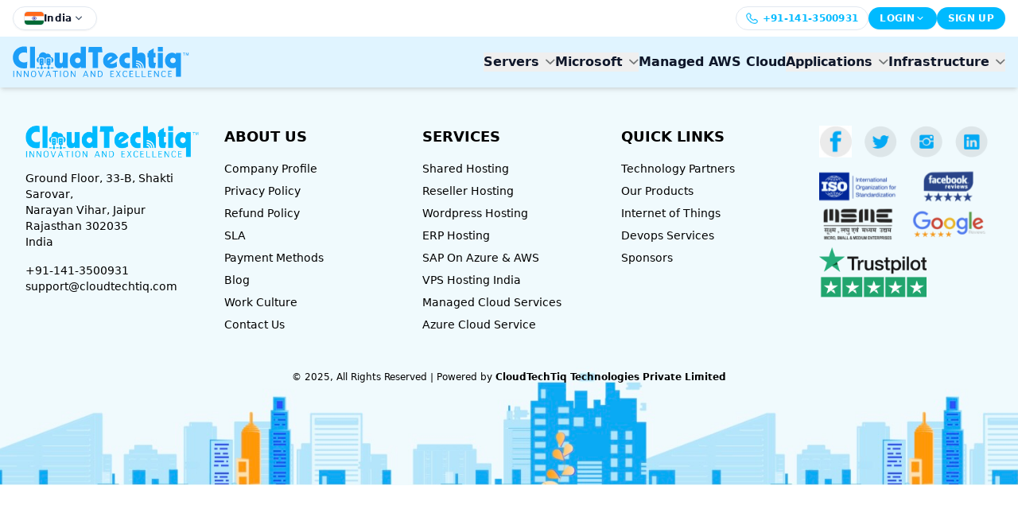

--- FILE ---
content_type: text/html
request_url: https://www.cloudtechtiq.com/Devops-Services?currency=USD
body_size: 1089
content:
<!-- // CloudTechTiq-Client/index.html -->
<!DOCTYPE html>
<html lang="en">
  <head>
    <meta charset="UTF-8" />
    <link rel="icon" type="image/webp" href="/favicon.webp" />
    <meta name="viewport" content="width=device-width, initial-scale=1.0" />
    <!-- helps send a clean origin referrer -->
    <meta name="referrer" content="origin" />
    <title>CloudTechTiq</title>

    <!-- Google Analytics (keep only if not routed via GTM) -->
    <script async src="https://www.googletagmanager.com/gtag/js?id=G-W8DNQZ1PST" type="9b5c561a8ded691f99d32cdb-text/javascript"></script>
    <script type="9b5c561a8ded691f99d32cdb-text/javascript">
      window.dataLayer = window.dataLayer || [];
      function gtag() {
        dataLayer.push(arguments);
      }
      gtag("js", new Date());
      gtag("config", "G-W8DNQZ1PST");
    </script>

    <!-- Event snippet for ThankYou conversion page -->
    <script type="9b5c561a8ded691f99d32cdb-text/javascript">
      gtag("event", "conversion", {
        send_to: "AW-384868457/fuflCKDu_5ACEOnAwrcB",
      });
    </script>

    <!-- Google tag (gtag.js) -->
    <script async src="https://www.googletagmanager.com/gtag/js?id=AW-384868457" type="9b5c561a8ded691f99d32cdb-text/javascript"></script>
    <script type="9b5c561a8ded691f99d32cdb-text/javascript">
      window.dataLayer = window.dataLayer || [];
      function gtag() {
        dataLayer.push(arguments);
      }
      gtag("js", new Date());
      gtag("config", "AW-384868457");
    </script>

    <!-- Google Tag Manager -->
    <script type="9b5c561a8ded691f99d32cdb-text/javascript">
      (function (w, d, s, l, i) {
        w[l] = w[l] || [];
        w[l].push({ "gtm.start": new Date().getTime(), event: "gtm.js" });
        var f = d.getElementsByTagName(s)[0],
          j = d.createElement(s),
          dl = l != "dataLayer" ? "&l=" + l : "";
        j.async = true;
        j.src = "https://www.googletagmanager.com/gtm.js?id=" + i + dl;
        f.parentNode.insertBefore(j, f);
      })(window, document, "script", "dataLayer", "GTM-W82CMPKJ");
    </script>
    <script type="9b5c561a8ded691f99d32cdb-module" crossorigin src="/assets/index-ChJdA_z7.js"></script>
    <link rel="stylesheet" crossorigin href="/assets/index-rapRpcrY.css">
  </head>
  <body>
    <noscript>
      <iframe
        src="https://www.googletagmanager.com/ns.html?id=GTM-W82CMPKJ"
        height="0"
        width="0"
        style="display: none; visibility: hidden"
      >
      </iframe>
    </noscript>

    <div id="root"></div>

    <!-- Tawk.to embed (IDs confirmed from your dashboard) -->
    <script type="9b5c561a8ded691f99d32cdb-text/javascript">
      window.Tawk_API = window.Tawk_API || {};
      window.Tawk_LoadStart = new Date();

      // (optional) simple diagnostic logs
      window.Tawk_API.onLoad = function () {
        console.log("[Tawk] loaded");
      };
      window.Tawk_API.onError = function (e) {
        console.log("[Tawk] error", e);
      };

      (function () {
        var s1 = document.createElement("script"),
          s0 = document.getElementsByTagName("script")[0];
        s1.async = true;
        s1.src = "https://embed.tawk.to/5e9da5fe69e9320caac57d67/default";
        s1.charset = "UTF-8";
        s1.setAttribute("crossorigin", "anonymous");
        s0.parentNode.insertBefore(s1, s0);
      })();
    </script>

  <script src="/cdn-cgi/scripts/7d0fa10a/cloudflare-static/rocket-loader.min.js" data-cf-settings="9b5c561a8ded691f99d32cdb-|49" defer></script></body>
</html>


--- FILE ---
content_type: image/svg+xml
request_url: https://www.cloudtechtiq.com/assets/CompanyLogo-DJ5Ni_3Y.svg
body_size: 5791
content:
<svg width="228" height="41" viewBox="0 0 228 41" fill="none" xmlns="http://www.w3.org/2000/svg">
<path d="M18.3914 28.2262C17.8533 28.3881 17.2871 28.5064 16.6927 28.5812C16.0983 28.6559 15.4445 28.6932 14.7312 28.6932C10.4016 28.6932 6.89783 27.4042 4.21994 24.8262C1.54205 22.2481 0.203125 18.8918 0.203125 14.7569C0.203125 10.6096 1.5921 7.18163 4.3701 4.47281C7.1481 1.764 10.6831 0.409607 14.9753 0.409607C15.4758 0.409607 16.0014 0.440742 16.5519 0.503014C17.1025 0.565286 17.6782 0.664919 18.2788 0.801916L18.6542 8.90964C18.0035 8.62319 17.3622 8.41147 16.7303 8.27448C16.0983 8.13748 15.4883 8.06898 14.9002 8.06898C12.7478 8.06898 10.9929 8.67301 9.63514 9.88108C8.27742 11.0891 7.59857 12.6272 7.59857 14.4954C7.59857 16.3511 8.27116 17.9047 9.61637 19.1564C10.9616 20.4081 12.6415 21.0339 14.6562 21.0339C15.3819 21.0339 16.1015 20.9405 16.8147 20.7537C17.528 20.5668 18.235 20.2928 18.9358 19.9317L18.3914 28.2262ZM22.3144 28.2262V0.876642H28.8089V28.2262H22.3144ZM71.2107 8.5547V28.2262H64.8288V26.3581C64.2157 27.0804 63.5024 27.6222 62.689 27.9834C61.8757 28.3445 60.9622 28.5251 59.9486 28.5251C58.0716 28.5251 56.6482 27.9616 55.6784 26.8344C54.7086 25.7073 54.2237 24.054 54.2237 21.8745V8.5547H60.7182V18.9976C60.7182 20.106 60.8589 20.8813 61.1405 21.3234C61.422 21.7656 61.8944 21.9866 62.5576 21.9866C63.2834 21.9866 63.8246 21.7375 64.1813 21.2394C64.5379 20.7412 64.7162 19.9815 64.7162 18.9602V8.5547H71.2107ZM84.1809 14.9064C83.1923 14.9064 82.3477 15.2457 81.6469 15.9245C80.9462 16.6033 80.5958 17.4284 80.5958 18.3998C80.5958 19.3712 80.9462 20.1994 81.6469 20.8844C82.3477 21.5694 83.1923 21.9119 84.1809 21.9119C85.1694 21.9119 86.011 21.5725 86.7055 20.8938C87.4 20.215 87.7472 19.3837 87.7472 18.3998C87.7472 17.4159 87.4031 16.5877 86.7149 15.9152C86.0266 15.2426 85.182 14.9064 84.1809 14.9064ZM88.1789 26.4328C87.4156 27.1427 86.6085 27.6627 85.7576 27.9927C84.9067 28.3227 83.9682 28.4878 82.942 28.4878C80.4393 28.4878 78.309 27.5194 76.5508 25.5828C74.7927 23.6461 73.9136 21.2767 73.9136 18.4745C73.9136 15.5228 74.8302 13.0881 76.6634 11.1701C78.4967 9.25213 80.796 8.29316 83.5615 8.29316C84.4749 8.29316 85.2977 8.3959 86.0297 8.6014C86.7618 8.8069 87.4406 9.12759 88.0663 9.56349V0.876642H94.5608V28.2262H88.1789V26.4328Z" fill="#1C9EF8"/>
<path d="M163.78 28.2363C163.816 28.1473 163.836 28.0501 163.836 27.9483C163.836 25.9233 162.177 24.2765 160.137 24.2765C159.709 24.2765 159.363 24.6208 159.363 25.0451C159.363 25.4693 159.709 25.8137 160.137 25.8137C161.322 25.8137 162.288 26.7708 162.288 27.9483C162.288 28.0501 162.308 28.1473 162.344 28.2363H154.712V1.03815H161.217V10.4386C161.781 9.76978 162.473 9.2589 163.294 8.90591C164.115 8.55293 165.027 8.37644 166.03 8.37644C167.897 8.37644 169.314 8.93997 170.279 10.067C171.244 11.1941 171.726 12.8475 171.726 15.0274V28.2363H169.631C169.668 28.1473 169.688 28.0501 169.688 27.9483C169.688 22.7209 165.404 18.4691 160.137 18.4691C159.709 18.4691 159.363 18.8135 159.363 19.2377C159.363 19.662 159.709 20.0063 160.137 20.0063C164.549 20.0063 168.139 23.5694 168.139 27.9483C168.139 28.0501 168.159 28.1473 168.195 28.2363H166.706C166.743 28.1473 166.763 28.0501 166.763 27.9483C166.763 24.3216 163.79 21.3723 160.137 21.3723C159.709 21.3723 159.363 21.7166 159.363 22.1409C159.363 22.5651 159.709 22.9095 160.137 22.9095C162.936 22.9095 165.214 25.1701 165.214 27.9483C165.214 28.0501 165.234 28.1473 165.27 28.2363H163.78ZM110.473 7.91199V28.2363H103.31V7.91199H97.7266L98.4598 1.03815H115.286L116.057 7.91199H110.473ZM122.938 18.6315L128.955 14.34C128.691 14.0799 128.391 13.891 128.052 13.7733C127.714 13.6557 127.319 13.5968 126.868 13.5968C125.79 13.5968 124.847 14.0056 124.038 14.823C123.23 15.6404 122.826 16.5879 122.826 17.6654C122.826 17.814 122.835 17.9689 122.854 18.1299C122.873 18.2909 122.901 18.4581 122.938 18.6315ZM134.933 26.3413C133.755 27.0844 132.511 27.6418 131.201 28.0133C129.892 28.3849 128.516 28.5707 127.075 28.5707C124.054 28.5707 121.61 27.6542 119.742 25.8211C117.875 23.9881 116.941 21.6102 116.941 18.6872C116.941 15.8014 117.922 13.3677 119.883 11.3861C121.845 9.40441 124.254 8.4136 127.112 8.4136C129.218 8.4136 131.06 9.00189 132.64 10.1785C134.219 11.3551 135.366 12.9962 136.08 15.1017L125.495 22.4585C125.834 22.5948 126.185 22.697 126.548 22.7651C126.912 22.8332 127.319 22.8673 127.77 22.8673C128.836 22.8673 129.935 22.6195 131.07 22.1241C132.204 21.6287 133.323 20.9042 134.426 19.9505L134.933 26.3413ZM151.478 28.0877C150.864 28.2363 150.253 28.3477 149.645 28.4221C149.037 28.4964 148.42 28.5335 147.793 28.5335C144.873 28.5335 142.501 27.5861 140.677 25.6911C138.853 23.7961 137.941 21.3191 137.941 18.2599C137.941 15.3494 138.9 12.9869 140.818 11.1724C142.736 9.35797 145.236 8.45075 148.319 8.45075C148.858 8.45075 149.391 8.48791 149.917 8.56222C150.444 8.63653 150.964 8.75419 151.478 8.9152V15.306C150.851 15.145 150.319 15.0274 149.88 14.953C149.441 14.8787 149.053 14.8416 148.714 14.8416C147.411 14.8416 146.399 15.1574 145.678 15.789C144.957 16.4207 144.597 17.3 144.597 18.4271C144.597 19.517 144.976 20.3964 145.734 21.0652C146.493 21.734 147.498 22.0684 148.752 22.0684C149.103 22.0684 149.494 22.0436 149.927 21.9941C150.359 21.9445 150.876 21.8702 151.478 21.7712V28.0877ZM184.097 28.2363C183.608 28.3106 183.148 28.3663 182.715 28.4035C182.283 28.4406 181.86 28.4592 181.446 28.4592C179.29 28.4592 177.808 28.0164 177 27.1309C176.191 26.2453 175.787 24.3968 175.787 21.5854V14.5072H174.546V8.67369H175.787V6.59296L182.292 2.85879V8.67369H184.755V14.5072H182.292V18.9101C182.292 19.9753 182.421 20.6812 182.678 21.028C182.935 21.3748 183.42 21.5482 184.135 21.5482C184.411 21.5482 184.633 21.542 184.802 21.5296C184.971 21.5173 185.138 21.4925 185.3 21.4553L184.097 28.2363ZM187.839 28.2363V8.67369H194.344V28.2363H187.839ZM187.839 6.96452V1.03815H194.344V6.96452H187.839ZM203.744 18.4643C203.744 19.4179 204.095 20.2323 204.797 20.9073C205.499 21.5823 206.345 21.9198 207.335 21.9198C208.338 21.9198 209.184 21.5854 209.873 20.9166C210.562 20.2478 210.907 19.4303 210.907 18.4643C210.907 17.4858 210.559 16.656 209.864 15.9748C209.168 15.2936 208.325 14.953 207.335 14.953C206.345 14.953 205.499 15.2967 204.797 15.9841C204.095 16.6715 203.744 17.4982 203.744 18.4643ZM211.227 27.326C210.575 27.7471 209.879 28.0598 209.14 28.2641C208.4 28.4685 207.592 28.5707 206.715 28.5707C203.97 28.5707 201.673 27.6201 199.824 25.719C197.975 23.8178 197.051 21.4368 197.051 18.5757C197.051 15.7147 197.925 13.3182 199.674 11.3861C201.422 9.45395 203.562 8.48791 206.094 8.48791C207.097 8.48791 208.024 8.65511 208.877 8.98951C209.729 9.32392 210.55 9.8441 211.34 10.5501V8.67369H217.732V39.3782H211.227V27.326Z" fill="#1C9EF8"/>
<path d="M39.068 15.9988H35.6542C35.1829 15.9988 34.8008 16.378 34.8008 16.8458V23.6221C34.8008 24.0899 35.1829 24.4691 35.6542 24.4691H36.721V26.5927C36.1565 26.8383 35.7609 27.398 35.7609 28.0479C35.7609 28.9236 36.4788 29.636 37.3611 29.636C38.2434 29.636 38.9613 28.9236 38.9613 28.0479C38.9613 27.3979 38.5657 26.8382 38.0012 26.5927V24.4691H39.068C39.5393 24.4691 39.9214 24.0899 39.9214 23.6221V16.8458C39.9214 16.378 39.5393 15.9988 39.068 15.9988ZM37.3611 22.5633C37.0076 22.5633 36.721 22.2789 36.721 21.928C36.721 21.5772 37.0076 21.2927 37.3611 21.2927C37.7146 21.2927 38.0012 21.5772 38.0012 21.928C38.0012 22.2789 37.7146 22.5633 37.3611 22.5633ZM37.3611 19.1751C37.0076 19.1751 36.721 18.8907 36.721 18.5399C36.721 18.189 37.0076 17.9046 37.3611 17.9046C37.7146 17.9046 38.0012 18.189 38.0012 18.5399C38.0012 18.8907 37.7146 19.1751 37.3611 19.1751Z" fill="#1C9EF8"/>
<path d="M48.0289 15.9988H44.6152C44.1438 15.9988 43.7617 16.378 43.7617 16.8458V23.6221C43.7617 24.0899 44.1438 24.4691 44.6152 24.4691H45.6819V26.5927C45.1174 26.8383 44.7218 27.398 44.7218 28.0479C44.7218 28.9236 45.4397 29.636 46.322 29.636C47.2043 29.636 47.9222 28.9236 47.9222 28.0479C47.9222 27.3979 47.5266 26.8382 46.9621 26.5927V24.4691H48.0289C48.5002 24.4691 48.8823 24.0899 48.8823 23.6221V16.8458C48.8823 16.378 48.5002 15.9988 48.0289 15.9988ZM46.322 22.5633C45.9685 22.5633 45.6819 22.2789 45.6819 21.928C45.6819 21.5772 45.9685 21.2927 46.322 21.2927C46.6755 21.2927 46.9621 21.5772 46.9621 21.928C46.9621 22.2789 46.6755 22.5633 46.322 22.5633ZM46.322 19.1751C45.9685 19.1751 45.6819 18.8907 45.6819 18.5399C45.6819 18.189 45.9685 17.9046 46.322 17.9046C46.6755 17.9046 46.9621 18.189 46.9621 18.5399C46.9621 18.8907 46.6755 19.1751 46.322 19.1751Z" fill="#1C9EF8"/>
<path d="M33.5173 21.645V16.8458C33.5173 15.6782 34.4745 14.7282 35.6509 14.7282H39.0647C40.2411 14.7282 41.1982 15.6782 41.1982 16.8458V21.928H42.4784V16.8458C42.4784 15.6782 43.4355 14.7282 44.612 14.7282H48.0257C49.2022 14.7282 50.1593 15.6782 50.1593 16.8458V21.645C51.6576 21.0536 52.7196 19.5999 52.7196 17.9046C52.7196 15.8978 51.2318 14.2296 49.2934 13.9293C49.3664 12.7864 48.9459 11.6456 48.1186 10.8244C46.8902 9.60533 45.0398 9.31412 43.5137 10.0361C43.0908 9.48658 42.562 9.02105 41.9598 8.67143C41.149 8.20074 40.2217 7.95192 39.278 7.95192C36.3369 7.95192 33.9441 10.3268 33.9441 13.2459C33.9441 13.5002 33.9633 13.7558 34.0017 14.0107C33.26 14.1989 32.5844 14.5932 32.0515 15.1572C31.3457 15.9042 30.957 16.8799 30.957 17.9046C30.957 19.5999 32.019 21.0536 33.5173 21.645Z" fill="#1C9EF8"/>
<path d="M40.168 27.4126C40.2149 27.617 40.2406 27.8295 40.2406 28.0478C40.2406 28.2662 40.2149 28.4786 40.168 28.6831H43.5135C43.4666 28.4786 43.4409 28.2662 43.4409 28.0478C43.4409 27.8295 43.4666 27.617 43.5135 27.4126H40.168Z" fill="#1C9EF8"/>
<path d="M52.1245 27.4126H49.1289C49.1758 27.617 49.2015 27.8295 49.2015 28.0478C49.2015 28.2662 49.1758 28.4786 49.1289 28.6831H52.1245C52.478 28.6831 52.7646 28.3987 52.7646 28.0478C52.7646 27.697 52.478 27.4126 52.1245 27.4126Z" fill="#1C9EF8"/>
<path d="M31.558 27.4126C31.2046 27.4126 30.918 27.697 30.918 28.0478C30.918 28.3987 31.2046 28.6831 31.558 28.6831H34.5536C34.5067 28.4786 34.4811 28.2662 34.4811 28.0478C34.4811 27.8295 34.5067 27.617 34.5536 27.4126H31.558Z" fill="#1C9EF8"/>
<path d="M1.84326 39.839H0.796875V31.8912H1.84326V39.839ZM6.15925 39.839H5.20006V31.8912H6.23191L9.89426 37.5383L10.2285 38.173L10.2067 37.5455V31.8912H11.1659V39.839H10.1486L6.47898 34.163L6.14471 33.5284L6.15925 34.163V39.839ZM15.4892 39.839H14.53V31.8912H15.5618L19.2242 37.5383L19.5584 38.173L19.5366 37.5455V31.8912H20.4958V39.839H19.4785L15.8089 34.163L15.4746 33.5284L15.4892 34.163V39.839ZM26.9845 40.077C25.9817 40.077 25.1642 39.7115 24.532 38.9807C23.8998 38.2499 23.5838 37.2114 23.5838 35.8651C23.5838 34.5188 23.8998 33.4803 24.532 32.7495C25.1642 32.0186 25.9817 31.6532 26.9845 31.6532C27.9873 31.6532 28.806 32.0186 29.4406 32.7495C30.0752 33.4803 30.3925 34.5188 30.3925 35.8651C30.3925 37.2114 30.0752 38.2499 29.4406 38.9807C28.806 39.7115 27.9873 40.077 26.9845 40.077ZM26.9845 39.2836C27.7112 39.2836 28.2792 38.9711 28.6885 38.3461C29.0979 37.721 29.3025 36.894 29.3025 35.8651C29.3025 34.8362 29.0979 34.0092 28.6885 33.3841C28.2792 32.7591 27.7112 32.4466 26.9845 32.4466C26.2578 32.4466 25.6886 32.7591 25.2769 33.3841C24.8651 34.0092 24.6592 34.8362 24.6592 35.8651C24.6592 36.894 24.8651 37.721 25.2769 38.3461C25.6886 38.9711 26.2578 39.2836 26.9845 39.2836ZM39.2719 31.8912H40.2384L36.9757 39.839H35.9293L32.8773 31.8912H34.0109L36.5542 38.5552L39.2719 31.8912ZM43.3699 39.839H42.4034L45.6879 31.8912H46.7343L49.7645 39.839H48.6382L47.8098 37.6537H44.2782L43.3699 39.839ZM44.5907 36.8604H47.4973L46.0949 33.1678L44.5907 36.8604ZM54.6545 39.839V32.6918H51.9296V31.8912H58.375V32.6918H55.6936V39.839H54.6545ZM62.1823 39.839H61.1359V31.8912H62.1823V39.839ZM68.6637 40.077C67.661 40.077 66.8435 39.7115 66.2113 38.9807C65.5791 38.2499 65.263 37.2114 65.263 35.8651C65.263 34.5188 65.5791 33.4803 66.2113 32.7495C66.8435 32.0186 67.661 31.6532 68.6637 31.6532C69.6665 31.6532 70.4852 32.0186 71.1198 32.7495C71.7545 33.4803 72.0718 34.5188 72.0718 35.8651C72.0718 37.2114 71.7545 38.2499 71.1198 38.9807C70.4852 39.7115 69.6665 40.077 68.6637 40.077ZM68.6637 39.2836C69.3904 39.2836 69.9584 38.9711 70.3678 38.3461C70.7771 37.721 70.9818 36.894 70.9818 35.8651C70.9818 34.8362 70.7771 34.0092 70.3678 33.3841C69.9584 32.7591 69.3904 32.4466 68.6637 32.4466C67.9371 32.4466 67.3679 32.7591 66.9561 33.3841C66.5443 34.0092 66.3384 34.8362 66.3384 35.8651C66.3384 36.894 66.5443 37.721 66.9561 38.3461C67.3679 38.9711 67.9371 39.2836 68.6637 39.2836ZM76.1116 39.839H75.1524V31.8912H76.1843L79.8466 37.5383L80.1809 38.173L80.1591 37.5455V31.8912H81.1183V39.839H80.101L76.4314 34.163L76.0971 33.5284L76.1116 34.163V39.839ZM91.6541 39.839H90.6876L93.9721 31.8912H95.0185L98.0487 39.839H96.9223L96.094 37.6537H92.5624L91.6541 39.839ZM92.8749 36.8604H95.7815L94.3791 33.1678L92.8749 36.8604ZM101.769 39.839H100.81V31.8912H101.841L105.504 37.5383L105.838 38.173L105.816 37.5455V31.8912H106.775V39.839H105.758L102.089 34.163L101.754 33.5284L101.769 34.163V39.839ZM110.14 39.839V31.8912H112.356C113.431 31.8912 114.218 32.0367 114.717 32.3276C115.216 32.6185 115.606 33.062 115.887 33.6582C116.168 34.2544 116.309 34.9804 116.309 35.8362C116.309 36.6392 116.182 37.3352 115.927 37.9241C115.673 38.5131 115.29 38.9795 114.779 39.3233C114.268 39.6671 113.509 39.839 112.501 39.839H110.14ZM111.186 38.9663H112.414C113.145 38.9663 113.698 38.8593 114.071 38.6454C114.444 38.4314 114.73 38.096 114.928 37.6393C115.127 37.1825 115.226 36.6103 115.226 35.9228C115.226 35.2304 115.135 34.6366 114.954 34.1414C114.772 33.6462 114.497 33.2808 114.129 33.0452C113.761 32.8096 113.179 32.6918 112.385 32.6918H111.186V38.9663ZM126.191 39.839V31.8912H130.718V32.7639H127.237V35.2737H130.274V36.067H127.237V38.9663H130.994V39.839H126.191ZM134.576 39.839H133.522L136.087 35.8074L133.726 31.8912H134.867L136.676 34.8915L138.602 31.8912H139.633L137.177 35.7209L139.648 39.839H138.529L136.596 36.6368L134.576 39.839ZM147.176 38.1297H148.135V38.1802C148.135 38.4927 148.026 38.8112 147.808 39.1358C147.59 39.4603 147.294 39.6983 146.921 39.8498C146.548 40.0012 146.108 40.077 145.599 40.077C144.582 40.077 143.75 39.726 143.103 39.024C142.456 38.322 142.133 37.2691 142.133 35.8651C142.133 34.4708 142.455 33.4202 143.099 32.7134C143.744 32.0066 144.579 31.6532 145.606 31.6532C146.11 31.6532 146.548 31.729 146.921 31.8804C147.294 32.0319 147.59 32.2723 147.808 32.6016C148.026 32.931 148.135 33.2471 148.135 33.55V33.6005H147.176V33.55C147.176 33.3577 147.114 33.1714 146.99 32.9911C146.867 32.8108 146.691 32.675 146.464 32.5836C146.236 32.4922 145.962 32.4466 145.643 32.4466C144.824 32.4466 144.213 32.7675 143.811 33.4094C143.409 34.0513 143.208 34.8698 143.208 35.8651C143.208 36.87 143.41 37.6909 143.815 38.328C144.219 38.9651 144.826 39.2836 145.635 39.2836C146.192 39.2836 146.588 39.1694 146.823 38.941C147.058 38.7127 147.176 38.459 147.176 38.1802V38.1297ZM151.136 39.839V31.8912H155.663V32.7639H152.182V35.2737H155.219V36.067H152.182V38.9663H155.939V39.839H151.136ZM159.063 39.839V31.8912H160.11V38.9663H164.31V39.839H159.063ZM167.071 39.839V31.8912H168.117V38.9663H172.317V39.839H167.071ZM175.078 39.839V31.8912H179.605V32.7639H176.124V35.2737H179.162V36.067H176.124V38.9663H179.881V39.839H175.078ZM183.965 39.839H183.005V31.8912H184.037L187.7 37.5383L188.034 38.173L188.012 37.5455V31.8912H188.971V39.839H187.954L184.284 34.163L183.95 33.5284L183.965 34.163V39.839ZM197.102 38.1297H198.061V38.1802C198.061 38.4927 197.952 38.8112 197.734 39.1358C197.516 39.4603 197.221 39.6983 196.848 39.8498C196.475 40.0012 196.034 40.077 195.525 40.077C194.508 40.077 193.676 39.726 193.029 39.024C192.383 38.322 192.059 37.2691 192.059 35.8651C192.059 34.4708 192.381 33.4202 193.026 32.7134C193.67 32.0066 194.506 31.6532 195.533 31.6532C196.036 31.6532 196.475 31.729 196.848 31.8804C197.221 32.0319 197.516 32.2723 197.734 32.6016C197.952 32.931 198.061 33.2471 198.061 33.55V33.6005H197.102V33.55C197.102 33.3577 197.04 33.1714 196.917 32.9911C196.793 32.8108 196.618 32.675 196.39 32.5836C196.162 32.4922 195.889 32.4466 195.569 32.4466C194.75 32.4466 194.14 32.7675 193.738 33.4094C193.336 34.0513 193.135 34.8698 193.135 35.8651C193.135 36.87 193.337 37.6909 193.741 38.328C194.146 38.9651 194.753 39.2836 195.562 39.2836C196.119 39.2836 196.515 39.1694 196.75 38.941C196.985 38.7127 197.102 38.459 197.102 38.1802V38.1297ZM201.062 39.839V31.8912H205.589V32.7639H202.109V35.2737H205.146V36.067H202.109V38.9663H205.865V39.839H201.062Z" fill="#1C9EF8"/>
<path d="M223.044 9.03037H221.977V11.9524H221.386V9.03037H220.328V8.55426H223.044V9.03037ZM224.862 8.55426L225.849 11.1589L226.835 8.55426H227.604V11.9524H227.011V10.8321L227.07 9.33378L226.059 11.9524H225.633L224.624 9.33611L224.683 10.8321V11.9524H224.09V8.55426H224.862Z" fill="#1C9EF8"/>
</svg>


--- FILE ---
content_type: text/javascript
request_url: https://www.cloudtechtiq.com/assets/index-ChJdA_z7.js
body_size: 111907
content:
const __vite__mapDeps=(i,m=__vite__mapDeps,d=(m.f||(m.f=["assets/index-DKeWRTAr.js","assets/Seo-B89m9pY2.js","assets/SophosShadow-CzuWNA7m.js","assets/Customers-C0n-Heeh.js","assets/NewsLetter-CqAK6Yy4.js","assets/slick-theme-CefuEVoC.js","assets/slick-theme-Cs8yHCv6.css","assets/WorldMap-2B_ZEsrB.js","assets/index-1LIxPWqY.js","assets/axios-upsvKRUO.js","assets/ReactToastify-Di8wg5m6.js","assets/ReactToastify-GNLSjkBZ.css","assets/AmdAward-E0t6GdM3.js","assets/LatestStory-Cz_yQuvX.js","assets/index-CpHPswdV.js","assets/Frequently-Drh-fitQ.js","assets/index-Bz7HS9AE.js","assets/acronic-BgOX3uUq.js","assets/Icon6-BKc6yM7h.js","assets/index-CYrOUlzc.js","assets/index-C6Ub26xC.js","assets/load-QOSn5F8K.js","assets/index-D-9W8ubw.js","assets/index-BmaejndZ.js","assets/index-6vBgIR7c.js","assets/index-D6GPNGbA.js","assets/index-bezruah0.js","assets/discount-DWehinkH.js","assets/index-t6V85wLp.js","assets/index-ViA0ikZD.js","assets/Icon4-BDXiIKK-.js","assets/Icon1-BAXjd64k.js","assets/index-B2HJ75GX.js","assets/TopBgRight-BBJC2HVn.js","assets/index-DfZcTIoy.js","assets/StorageIcon-Dh9vpDHe.js","assets/index-BxcfyXAn.js","assets/index-Aao18uwB.js","assets/index-wOZudeoG.js","assets/index-DwQ3WqPc.js","assets/index-Dw0LLgFF.js","assets/CostComparison-DoHfyG27.js","assets/SaferOnlineSection-B2e6cE38.js","assets/index-92pUyBj1.js","assets/index-D_qvAKuG.js","assets/index-CFQS_qrh.js","assets/index-CuyrIL0w.js","assets/index-CFGGudrs.js","assets/index-M1BgxL1M.js","assets/index-DEjNJPux.js","assets/index-BF5abP0f.js","assets/index-DcHnUXq3.js","assets/index-CLw63Ivt.js","assets/index-DF8DVVxo.js","assets/index-CrYim4Bh.js","assets/index-BM6Is9K3.js","assets/RedHatIcon-DXcSkTZi.js","assets/index-QqFkDpYc.js","assets/index-BwP3DXoN.js","assets/index-B-8CI94j.js","assets/index-2ijzteuy.js","assets/index-g-JZc_cZ.js","assets/VPSBg-ByW9cYAU.js","assets/index-BuiP06Ch.js","assets/index-Bihei4PW.js","assets/index-CRPtkD1F.js","assets/index-VAYTIrzf.js","assets/index-BPD3BqCp.js","assets/index-Dooeym5Q.js","assets/index-uArWRrsd.js","assets/index-D7z1azv-.js","assets/index-C2Y8cdr0.js"])))=>i.map(i=>d[i]);
function Op(e,t){for(var n=0;n<t.length;n++){const r=t[n];if(typeof r!="string"&&!Array.isArray(r)){for(const l in r)if(l!=="default"&&!(l in e)){const i=Object.getOwnPropertyDescriptor(r,l);i&&Object.defineProperty(e,l,i.get?i:{enumerable:!0,get:()=>r[l]})}}}return Object.freeze(Object.defineProperty(e,Symbol.toStringTag,{value:"Module"}))}(function(){const t=document.createElement("link").relList;if(t&&t.supports&&t.supports("modulepreload"))return;for(const l of document.querySelectorAll('link[rel="modulepreload"]'))r(l);new MutationObserver(l=>{for(const i of l)if(i.type==="childList")for(const o of i.addedNodes)o.tagName==="LINK"&&o.rel==="modulepreload"&&r(o)}).observe(document,{childList:!0,subtree:!0});function n(l){const i={};return l.integrity&&(i.integrity=l.integrity),l.referrerPolicy&&(i.referrerPolicy=l.referrerPolicy),l.crossOrigin==="use-credentials"?i.credentials="include":l.crossOrigin==="anonymous"?i.credentials="omit":i.credentials="same-origin",i}function r(l){if(l.ep)return;l.ep=!0;const i=n(l);fetch(l.href,i)}})();var Zg=typeof globalThis<"u"?globalThis:typeof window<"u"?window:typeof global<"u"?global:typeof self<"u"?self:{};function nl(e){return e&&e.__esModule&&Object.prototype.hasOwnProperty.call(e,"default")?e.default:e}function Jg(e){if(e.__esModule)return e;var t=e.default;if(typeof t=="function"){var n=function r(){return this instanceof r?Reflect.construct(t,arguments,this.constructor):t.apply(this,arguments)};n.prototype=t.prototype}else n={};return Object.defineProperty(n,"__esModule",{value:!0}),Object.keys(e).forEach(function(r){var l=Object.getOwnPropertyDescriptor(e,r);Object.defineProperty(n,r,l.get?l:{enumerable:!0,get:function(){return e[r]}})}),n}var Ic={exports:{}},Ci={},zc={exports:{}},F={};/**
 * @license React
 * react.production.min.js
 *
 * Copyright (c) Facebook, Inc. and its affiliates.
 *
 * This source code is licensed under the MIT license found in the
 * LICENSE file in the root directory of this source tree.
 */var rl=Symbol.for("react.element"),Lp=Symbol.for("react.portal"),Bp=Symbol.for("react.fragment"),Mp=Symbol.for("react.strict_mode"),Dp=Symbol.for("react.profiler"),Fp=Symbol.for("react.provider"),Up=Symbol.for("react.context"),Qp=Symbol.for("react.forward_ref"),_p=Symbol.for("react.suspense"),Vp=Symbol.for("react.memo"),Hp=Symbol.for("react.lazy"),Fu=Symbol.iterator;function Xp(e){return e===null||typeof e!="object"?null:(e=Fu&&e[Fu]||e["@@iterator"],typeof e=="function"?e:null)}var Oc={isMounted:function(){return!1},enqueueForceUpdate:function(){},enqueueReplaceState:function(){},enqueueSetState:function(){}},Lc=Object.assign,Bc={};function nr(e,t,n){this.props=e,this.context=t,this.refs=Bc,this.updater=n||Oc}nr.prototype.isReactComponent={};nr.prototype.setState=function(e,t){if(typeof e!="object"&&typeof e!="function"&&e!=null)throw Error("setState(...): takes an object of state variables to update or a function which returns an object of state variables.");this.updater.enqueueSetState(this,e,t,"setState")};nr.prototype.forceUpdate=function(e){this.updater.enqueueForceUpdate(this,e,"forceUpdate")};function Mc(){}Mc.prototype=nr.prototype;function Ls(e,t,n){this.props=e,this.context=t,this.refs=Bc,this.updater=n||Oc}var Bs=Ls.prototype=new Mc;Bs.constructor=Ls;Lc(Bs,nr.prototype);Bs.isPureReactComponent=!0;var Uu=Array.isArray,Dc=Object.prototype.hasOwnProperty,Ms={current:null},Fc={key:!0,ref:!0,__self:!0,__source:!0};function Uc(e,t,n){var r,l={},i=null,o=null;if(t!=null)for(r in t.ref!==void 0&&(o=t.ref),t.key!==void 0&&(i=""+t.key),t)Dc.call(t,r)&&!Fc.hasOwnProperty(r)&&(l[r]=t[r]);var s=arguments.length-2;if(s===1)l.children=n;else if(1<s){for(var u=Array(s),c=0;c<s;c++)u[c]=arguments[c+2];l.children=u}if(e&&e.defaultProps)for(r in s=e.defaultProps,s)l[r]===void 0&&(l[r]=s[r]);return{$$typeof:rl,type:e,key:i,ref:o,props:l,_owner:Ms.current}}function Wp(e,t){return{$$typeof:rl,type:e.type,key:t,ref:e.ref,props:e.props,_owner:e._owner}}function Ds(e){return typeof e=="object"&&e!==null&&e.$$typeof===rl}function Gp(e){var t={"=":"=0",":":"=2"};return"$"+e.replace(/[=:]/g,function(n){return t[n]})}var Qu=/\/+/g;function Yi(e,t){return typeof e=="object"&&e!==null&&e.key!=null?Gp(""+e.key):t.toString(36)}function Nl(e,t,n,r,l){var i=typeof e;(i==="undefined"||i==="boolean")&&(e=null);var o=!1;if(e===null)o=!0;else switch(i){case"string":case"number":o=!0;break;case"object":switch(e.$$typeof){case rl:case Lp:o=!0}}if(o)return o=e,l=l(o),e=r===""?"."+Yi(o,0):r,Uu(l)?(n="",e!=null&&(n=e.replace(Qu,"$&/")+"/"),Nl(l,t,n,"",function(c){return c})):l!=null&&(Ds(l)&&(l=Wp(l,n+(!l.key||o&&o.key===l.key?"":(""+l.key).replace(Qu,"$&/")+"/")+e)),t.push(l)),1;if(o=0,r=r===""?".":r+":",Uu(e))for(var s=0;s<e.length;s++){i=e[s];var u=r+Yi(i,s);o+=Nl(i,t,n,u,l)}else if(u=Xp(e),typeof u=="function")for(e=u.call(e),s=0;!(i=e.next()).done;)i=i.value,u=r+Yi(i,s++),o+=Nl(i,t,n,u,l);else if(i==="object")throw t=String(e),Error("Objects are not valid as a React child (found: "+(t==="[object Object]"?"object with keys {"+Object.keys(e).join(", ")+"}":t)+"). If you meant to render a collection of children, use an array instead.");return o}function cl(e,t,n){if(e==null)return e;var r=[],l=0;return Nl(e,r,"","",function(i){return t.call(n,i,l++)}),r}function Kp(e){if(e._status===-1){var t=e._result;t=t(),t.then(function(n){(e._status===0||e._status===-1)&&(e._status=1,e._result=n)},function(n){(e._status===0||e._status===-1)&&(e._status=2,e._result=n)}),e._status===-1&&(e._status=0,e._result=t)}if(e._status===1)return e._result.default;throw e._result}var Pe={current:null},Rl={transition:null},Yp={ReactCurrentDispatcher:Pe,ReactCurrentBatchConfig:Rl,ReactCurrentOwner:Ms};function Qc(){throw Error("act(...) is not supported in production builds of React.")}F.Children={map:cl,forEach:function(e,t,n){cl(e,function(){t.apply(this,arguments)},n)},count:function(e){var t=0;return cl(e,function(){t++}),t},toArray:function(e){return cl(e,function(t){return t})||[]},only:function(e){if(!Ds(e))throw Error("React.Children.only expected to receive a single React element child.");return e}};F.Component=nr;F.Fragment=Bp;F.Profiler=Dp;F.PureComponent=Ls;F.StrictMode=Mp;F.Suspense=_p;F.__SECRET_INTERNALS_DO_NOT_USE_OR_YOU_WILL_BE_FIRED=Yp;F.act=Qc;F.cloneElement=function(e,t,n){if(e==null)throw Error("React.cloneElement(...): The argument must be a React element, but you passed "+e+".");var r=Lc({},e.props),l=e.key,i=e.ref,o=e._owner;if(t!=null){if(t.ref!==void 0&&(i=t.ref,o=Ms.current),t.key!==void 0&&(l=""+t.key),e.type&&e.type.defaultProps)var s=e.type.defaultProps;for(u in t)Dc.call(t,u)&&!Fc.hasOwnProperty(u)&&(r[u]=t[u]===void 0&&s!==void 0?s[u]:t[u])}var u=arguments.length-2;if(u===1)r.children=n;else if(1<u){s=Array(u);for(var c=0;c<u;c++)s[c]=arguments[c+2];r.children=s}return{$$typeof:rl,type:e.type,key:l,ref:i,props:r,_owner:o}};F.createContext=function(e){return e={$$typeof:Up,_currentValue:e,_currentValue2:e,_threadCount:0,Provider:null,Consumer:null,_defaultValue:null,_globalName:null},e.Provider={$$typeof:Fp,_context:e},e.Consumer=e};F.createElement=Uc;F.createFactory=function(e){var t=Uc.bind(null,e);return t.type=e,t};F.createRef=function(){return{current:null}};F.forwardRef=function(e){return{$$typeof:Qp,render:e}};F.isValidElement=Ds;F.lazy=function(e){return{$$typeof:Hp,_payload:{_status:-1,_result:e},_init:Kp}};F.memo=function(e,t){return{$$typeof:Vp,type:e,compare:t===void 0?null:t}};F.startTransition=function(e){var t=Rl.transition;Rl.transition={};try{e()}finally{Rl.transition=t}};F.unstable_act=Qc;F.useCallback=function(e,t){return Pe.current.useCallback(e,t)};F.useContext=function(e){return Pe.current.useContext(e)};F.useDebugValue=function(){};F.useDeferredValue=function(e){return Pe.current.useDeferredValue(e)};F.useEffect=function(e,t){return Pe.current.useEffect(e,t)};F.useId=function(){return Pe.current.useId()};F.useImperativeHandle=function(e,t,n){return Pe.current.useImperativeHandle(e,t,n)};F.useInsertionEffect=function(e,t){return Pe.current.useInsertionEffect(e,t)};F.useLayoutEffect=function(e,t){return Pe.current.useLayoutEffect(e,t)};F.useMemo=function(e,t){return Pe.current.useMemo(e,t)};F.useReducer=function(e,t,n){return Pe.current.useReducer(e,t,n)};F.useRef=function(e){return Pe.current.useRef(e)};F.useState=function(e){return Pe.current.useState(e)};F.useSyncExternalStore=function(e,t,n){return Pe.current.useSyncExternalStore(e,t,n)};F.useTransition=function(){return Pe.current.useTransition()};F.version="18.3.1";zc.exports=F;var k=zc.exports;const R=nl(k),bp=Op({__proto__:null,default:R},[k]);/**
 * @license React
 * react-jsx-runtime.production.min.js
 *
 * Copyright (c) Facebook, Inc. and its affiliates.
 *
 * This source code is licensed under the MIT license found in the
 * LICENSE file in the root directory of this source tree.
 */var Zp=k,Jp=Symbol.for("react.element"),qp=Symbol.for("react.fragment"),$p=Object.prototype.hasOwnProperty,e0=Zp.__SECRET_INTERNALS_DO_NOT_USE_OR_YOU_WILL_BE_FIRED.ReactCurrentOwner,t0={key:!0,ref:!0,__self:!0,__source:!0};function _c(e,t,n){var r,l={},i=null,o=null;n!==void 0&&(i=""+n),t.key!==void 0&&(i=""+t.key),t.ref!==void 0&&(o=t.ref);for(r in t)$p.call(t,r)&&!t0.hasOwnProperty(r)&&(l[r]=t[r]);if(e&&e.defaultProps)for(r in t=e.defaultProps,t)l[r]===void 0&&(l[r]=t[r]);return{$$typeof:Jp,type:e,key:i,ref:o,props:l,_owner:e0.current}}Ci.Fragment=qp;Ci.jsx=_c;Ci.jsxs=_c;Ic.exports=Ci;var a=Ic.exports,Vc={exports:{}},De={},Hc={exports:{}},Xc={};/**
 * @license React
 * scheduler.production.min.js
 *
 * Copyright (c) Facebook, Inc. and its affiliates.
 *
 * This source code is licensed under the MIT license found in the
 * LICENSE file in the root directory of this source tree.
 */(function(e){function t(j,I){var L=j.length;j.push(I);e:for(;0<L;){var H=L-1>>>1,X=j[H];if(0<l(X,I))j[H]=I,j[L]=X,L=H;else break e}}function n(j){return j.length===0?null:j[0]}function r(j){if(j.length===0)return null;var I=j[0],L=j.pop();if(L!==I){j[0]=L;e:for(var H=0,X=j.length,qt=X>>>1;H<qt;){var Ge=2*(H+1)-1,Ct=j[Ge],Ie=Ge+1,ct=j[Ie];if(0>l(Ct,L))Ie<X&&0>l(ct,Ct)?(j[H]=ct,j[Ie]=L,H=Ie):(j[H]=Ct,j[Ge]=L,H=Ge);else if(Ie<X&&0>l(ct,L))j[H]=ct,j[Ie]=L,H=Ie;else break e}}return I}function l(j,I){var L=j.sortIndex-I.sortIndex;return L!==0?L:j.id-I.id}if(typeof performance=="object"&&typeof performance.now=="function"){var i=performance;e.unstable_now=function(){return i.now()}}else{var o=Date,s=o.now();e.unstable_now=function(){return o.now()-s}}var u=[],c=[],p=1,f=null,m=3,g=!1,x=!1,w=!1,P=typeof setTimeout=="function"?setTimeout:null,h=typeof clearTimeout=="function"?clearTimeout:null,d=typeof setImmediate<"u"?setImmediate:null;typeof navigator<"u"&&navigator.scheduling!==void 0&&navigator.scheduling.isInputPending!==void 0&&navigator.scheduling.isInputPending.bind(navigator.scheduling);function v(j){for(var I=n(c);I!==null;){if(I.callback===null)r(c);else if(I.startTime<=j)r(c),I.sortIndex=I.expirationTime,t(u,I);else break;I=n(c)}}function y(j){if(w=!1,v(j),!x)if(n(u)!==null)x=!0,ur(E);else{var I=n(c);I!==null&&Jt(y,I.startTime-j)}}function E(j,I){x=!1,w&&(w=!1,h(T),T=-1),g=!0;var L=m;try{for(v(I),f=n(u);f!==null&&(!(f.expirationTime>I)||j&&!ye());){var H=f.callback;if(typeof H=="function"){f.callback=null,m=f.priorityLevel;var X=H(f.expirationTime<=I);I=e.unstable_now(),typeof X=="function"?f.callback=X:f===n(u)&&r(u),v(I)}else r(u);f=n(u)}if(f!==null)var qt=!0;else{var Ge=n(c);Ge!==null&&Jt(y,Ge.startTime-I),qt=!1}return qt}finally{f=null,m=L,g=!1}}var S=!1,A=null,T=-1,Q=5,D=-1;function ye(){return!(e.unstable_now()-D<Q)}function nt(){if(A!==null){var j=e.unstable_now();D=j;var I=!0;try{I=A(!0,j)}finally{I?rt():(S=!1,A=null)}}else S=!1}var rt;if(typeof d=="function")rt=function(){d(nt)};else if(typeof MessageChannel<"u"){var xn=new MessageChannel,Et=xn.port2;xn.port1.onmessage=nt,rt=function(){Et.postMessage(null)}}else rt=function(){P(nt,0)};function ur(j){A=j,S||(S=!0,rt())}function Jt(j,I){T=P(function(){j(e.unstable_now())},I)}e.unstable_IdlePriority=5,e.unstable_ImmediatePriority=1,e.unstable_LowPriority=4,e.unstable_NormalPriority=3,e.unstable_Profiling=null,e.unstable_UserBlockingPriority=2,e.unstable_cancelCallback=function(j){j.callback=null},e.unstable_continueExecution=function(){x||g||(x=!0,ur(E))},e.unstable_forceFrameRate=function(j){0>j||125<j?console.error("forceFrameRate takes a positive int between 0 and 125, forcing frame rates higher than 125 fps is not supported"):Q=0<j?Math.floor(1e3/j):5},e.unstable_getCurrentPriorityLevel=function(){return m},e.unstable_getFirstCallbackNode=function(){return n(u)},e.unstable_next=function(j){switch(m){case 1:case 2:case 3:var I=3;break;default:I=m}var L=m;m=I;try{return j()}finally{m=L}},e.unstable_pauseExecution=function(){},e.unstable_requestPaint=function(){},e.unstable_runWithPriority=function(j,I){switch(j){case 1:case 2:case 3:case 4:case 5:break;default:j=3}var L=m;m=j;try{return I()}finally{m=L}},e.unstable_scheduleCallback=function(j,I,L){var H=e.unstable_now();switch(typeof L=="object"&&L!==null?(L=L.delay,L=typeof L=="number"&&0<L?H+L:H):L=H,j){case 1:var X=-1;break;case 2:X=250;break;case 5:X=1073741823;break;case 4:X=1e4;break;default:X=5e3}return X=L+X,j={id:p++,callback:I,priorityLevel:j,startTime:L,expirationTime:X,sortIndex:-1},L>H?(j.sortIndex=L,t(c,j),n(u)===null&&j===n(c)&&(w?(h(T),T=-1):w=!0,Jt(y,L-H))):(j.sortIndex=X,t(u,j),x||g||(x=!0,ur(E))),j},e.unstable_shouldYield=ye,e.unstable_wrapCallback=function(j){var I=m;return function(){var L=m;m=I;try{return j.apply(this,arguments)}finally{m=L}}}})(Xc);Hc.exports=Xc;var n0=Hc.exports;/**
 * @license React
 * react-dom.production.min.js
 *
 * Copyright (c) Facebook, Inc. and its affiliates.
 *
 * This source code is licensed under the MIT license found in the
 * LICENSE file in the root directory of this source tree.
 */var r0=k,Me=n0;function C(e){for(var t="https://reactjs.org/docs/error-decoder.html?invariant="+e,n=1;n<arguments.length;n++)t+="&args[]="+encodeURIComponent(arguments[n]);return"Minified React error #"+e+"; visit "+t+" for the full message or use the non-minified dev environment for full errors and additional helpful warnings."}var Wc=new Set,Br={};function gn(e,t){Xn(e,t),Xn(e+"Capture",t)}function Xn(e,t){for(Br[e]=t,e=0;e<t.length;e++)Wc.add(t[e])}var At=!(typeof window>"u"||typeof window.document>"u"||typeof window.document.createElement>"u"),To=Object.prototype.hasOwnProperty,l0=/^[:A-Z_a-z\u00C0-\u00D6\u00D8-\u00F6\u00F8-\u02FF\u0370-\u037D\u037F-\u1FFF\u200C-\u200D\u2070-\u218F\u2C00-\u2FEF\u3001-\uD7FF\uF900-\uFDCF\uFDF0-\uFFFD][:A-Z_a-z\u00C0-\u00D6\u00D8-\u00F6\u00F8-\u02FF\u0370-\u037D\u037F-\u1FFF\u200C-\u200D\u2070-\u218F\u2C00-\u2FEF\u3001-\uD7FF\uF900-\uFDCF\uFDF0-\uFFFD\-.0-9\u00B7\u0300-\u036F\u203F-\u2040]*$/,_u={},Vu={};function i0(e){return To.call(Vu,e)?!0:To.call(_u,e)?!1:l0.test(e)?Vu[e]=!0:(_u[e]=!0,!1)}function o0(e,t,n,r){if(n!==null&&n.type===0)return!1;switch(typeof t){case"function":case"symbol":return!0;case"boolean":return r?!1:n!==null?!n.acceptsBooleans:(e=e.toLowerCase().slice(0,5),e!=="data-"&&e!=="aria-");default:return!1}}function s0(e,t,n,r){if(t===null||typeof t>"u"||o0(e,t,n,r))return!0;if(r)return!1;if(n!==null)switch(n.type){case 3:return!t;case 4:return t===!1;case 5:return isNaN(t);case 6:return isNaN(t)||1>t}return!1}function Ee(e,t,n,r,l,i,o){this.acceptsBooleans=t===2||t===3||t===4,this.attributeName=r,this.attributeNamespace=l,this.mustUseProperty=n,this.propertyName=e,this.type=t,this.sanitizeURL=i,this.removeEmptyString=o}var he={};"children dangerouslySetInnerHTML defaultValue defaultChecked innerHTML suppressContentEditableWarning suppressHydrationWarning style".split(" ").forEach(function(e){he[e]=new Ee(e,0,!1,e,null,!1,!1)});[["acceptCharset","accept-charset"],["className","class"],["htmlFor","for"],["httpEquiv","http-equiv"]].forEach(function(e){var t=e[0];he[t]=new Ee(t,1,!1,e[1],null,!1,!1)});["contentEditable","draggable","spellCheck","value"].forEach(function(e){he[e]=new Ee(e,2,!1,e.toLowerCase(),null,!1,!1)});["autoReverse","externalResourcesRequired","focusable","preserveAlpha"].forEach(function(e){he[e]=new Ee(e,2,!1,e,null,!1,!1)});"allowFullScreen async autoFocus autoPlay controls default defer disabled disablePictureInPicture disableRemotePlayback formNoValidate hidden loop noModule noValidate open playsInline readOnly required reversed scoped seamless itemScope".split(" ").forEach(function(e){he[e]=new Ee(e,3,!1,e.toLowerCase(),null,!1,!1)});["checked","multiple","muted","selected"].forEach(function(e){he[e]=new Ee(e,3,!0,e,null,!1,!1)});["capture","download"].forEach(function(e){he[e]=new Ee(e,4,!1,e,null,!1,!1)});["cols","rows","size","span"].forEach(function(e){he[e]=new Ee(e,6,!1,e,null,!1,!1)});["rowSpan","start"].forEach(function(e){he[e]=new Ee(e,5,!1,e.toLowerCase(),null,!1,!1)});var Fs=/[\-:]([a-z])/g;function Us(e){return e[1].toUpperCase()}"accent-height alignment-baseline arabic-form baseline-shift cap-height clip-path clip-rule color-interpolation color-interpolation-filters color-profile color-rendering dominant-baseline enable-background fill-opacity fill-rule flood-color flood-opacity font-family font-size font-size-adjust font-stretch font-style font-variant font-weight glyph-name glyph-orientation-horizontal glyph-orientation-vertical horiz-adv-x horiz-origin-x image-rendering letter-spacing lighting-color marker-end marker-mid marker-start overline-position overline-thickness paint-order panose-1 pointer-events rendering-intent shape-rendering stop-color stop-opacity strikethrough-position strikethrough-thickness stroke-dasharray stroke-dashoffset stroke-linecap stroke-linejoin stroke-miterlimit stroke-opacity stroke-width text-anchor text-decoration text-rendering underline-position underline-thickness unicode-bidi unicode-range units-per-em v-alphabetic v-hanging v-ideographic v-mathematical vector-effect vert-adv-y vert-origin-x vert-origin-y word-spacing writing-mode xmlns:xlink x-height".split(" ").forEach(function(e){var t=e.replace(Fs,Us);he[t]=new Ee(t,1,!1,e,null,!1,!1)});"xlink:actuate xlink:arcrole xlink:role xlink:show xlink:title xlink:type".split(" ").forEach(function(e){var t=e.replace(Fs,Us);he[t]=new Ee(t,1,!1,e,"http://www.w3.org/1999/xlink",!1,!1)});["xml:base","xml:lang","xml:space"].forEach(function(e){var t=e.replace(Fs,Us);he[t]=new Ee(t,1,!1,e,"http://www.w3.org/XML/1998/namespace",!1,!1)});["tabIndex","crossOrigin"].forEach(function(e){he[e]=new Ee(e,1,!1,e.toLowerCase(),null,!1,!1)});he.xlinkHref=new Ee("xlinkHref",1,!1,"xlink:href","http://www.w3.org/1999/xlink",!0,!1);["src","href","action","formAction"].forEach(function(e){he[e]=new Ee(e,1,!1,e.toLowerCase(),null,!0,!0)});function Qs(e,t,n,r){var l=he.hasOwnProperty(t)?he[t]:null;(l!==null?l.type!==0:r||!(2<t.length)||t[0]!=="o"&&t[0]!=="O"||t[1]!=="n"&&t[1]!=="N")&&(s0(t,n,l,r)&&(n=null),r||l===null?i0(t)&&(n===null?e.removeAttribute(t):e.setAttribute(t,""+n)):l.mustUseProperty?e[l.propertyName]=n===null?l.type===3?!1:"":n:(t=l.attributeName,r=l.attributeNamespace,n===null?e.removeAttribute(t):(l=l.type,n=l===3||l===4&&n===!0?"":""+n,r?e.setAttributeNS(r,t,n):e.setAttribute(t,n))))}var Pt=r0.__SECRET_INTERNALS_DO_NOT_USE_OR_YOU_WILL_BE_FIRED,fl=Symbol.for("react.element"),Cn=Symbol.for("react.portal"),Sn=Symbol.for("react.fragment"),_s=Symbol.for("react.strict_mode"),jo=Symbol.for("react.profiler"),Gc=Symbol.for("react.provider"),Kc=Symbol.for("react.context"),Vs=Symbol.for("react.forward_ref"),No=Symbol.for("react.suspense"),Ro=Symbol.for("react.suspense_list"),Hs=Symbol.for("react.memo"),jt=Symbol.for("react.lazy"),Yc=Symbol.for("react.offscreen"),Hu=Symbol.iterator;function cr(e){return e===null||typeof e!="object"?null:(e=Hu&&e[Hu]||e["@@iterator"],typeof e=="function"?e:null)}var te=Object.assign,bi;function xr(e){if(bi===void 0)try{throw Error()}catch(n){var t=n.stack.trim().match(/\n( *(at )?)/);bi=t&&t[1]||""}return`
`+bi+e}var Zi=!1;function Ji(e,t){if(!e||Zi)return"";Zi=!0;var n=Error.prepareStackTrace;Error.prepareStackTrace=void 0;try{if(t)if(t=function(){throw Error()},Object.defineProperty(t.prototype,"props",{set:function(){throw Error()}}),typeof Reflect=="object"&&Reflect.construct){try{Reflect.construct(t,[])}catch(c){var r=c}Reflect.construct(e,[],t)}else{try{t.call()}catch(c){r=c}e.call(t.prototype)}else{try{throw Error()}catch(c){r=c}e()}}catch(c){if(c&&r&&typeof c.stack=="string"){for(var l=c.stack.split(`
`),i=r.stack.split(`
`),o=l.length-1,s=i.length-1;1<=o&&0<=s&&l[o]!==i[s];)s--;for(;1<=o&&0<=s;o--,s--)if(l[o]!==i[s]){if(o!==1||s!==1)do if(o--,s--,0>s||l[o]!==i[s]){var u=`
`+l[o].replace(" at new "," at ");return e.displayName&&u.includes("<anonymous>")&&(u=u.replace("<anonymous>",e.displayName)),u}while(1<=o&&0<=s);break}}}finally{Zi=!1,Error.prepareStackTrace=n}return(e=e?e.displayName||e.name:"")?xr(e):""}function u0(e){switch(e.tag){case 5:return xr(e.type);case 16:return xr("Lazy");case 13:return xr("Suspense");case 19:return xr("SuspenseList");case 0:case 2:case 15:return e=Ji(e.type,!1),e;case 11:return e=Ji(e.type.render,!1),e;case 1:return e=Ji(e.type,!0),e;default:return""}}function Io(e){if(e==null)return null;if(typeof e=="function")return e.displayName||e.name||null;if(typeof e=="string")return e;switch(e){case Sn:return"Fragment";case Cn:return"Portal";case jo:return"Profiler";case _s:return"StrictMode";case No:return"Suspense";case Ro:return"SuspenseList"}if(typeof e=="object")switch(e.$$typeof){case Kc:return(e.displayName||"Context")+".Consumer";case Gc:return(e._context.displayName||"Context")+".Provider";case Vs:var t=e.render;return e=e.displayName,e||(e=t.displayName||t.name||"",e=e!==""?"ForwardRef("+e+")":"ForwardRef"),e;case Hs:return t=e.displayName||null,t!==null?t:Io(e.type)||"Memo";case jt:t=e._payload,e=e._init;try{return Io(e(t))}catch{}}return null}function a0(e){var t=e.type;switch(e.tag){case 24:return"Cache";case 9:return(t.displayName||"Context")+".Consumer";case 10:return(t._context.displayName||"Context")+".Provider";case 18:return"DehydratedFragment";case 11:return e=t.render,e=e.displayName||e.name||"",t.displayName||(e!==""?"ForwardRef("+e+")":"ForwardRef");case 7:return"Fragment";case 5:return t;case 4:return"Portal";case 3:return"Root";case 6:return"Text";case 16:return Io(t);case 8:return t===_s?"StrictMode":"Mode";case 22:return"Offscreen";case 12:return"Profiler";case 21:return"Scope";case 13:return"Suspense";case 19:return"SuspenseList";case 25:return"TracingMarker";case 1:case 0:case 17:case 2:case 14:case 15:if(typeof t=="function")return t.displayName||t.name||null;if(typeof t=="string")return t}return null}function Xt(e){switch(typeof e){case"boolean":case"number":case"string":case"undefined":return e;case"object":return e;default:return""}}function bc(e){var t=e.type;return(e=e.nodeName)&&e.toLowerCase()==="input"&&(t==="checkbox"||t==="radio")}function c0(e){var t=bc(e)?"checked":"value",n=Object.getOwnPropertyDescriptor(e.constructor.prototype,t),r=""+e[t];if(!e.hasOwnProperty(t)&&typeof n<"u"&&typeof n.get=="function"&&typeof n.set=="function"){var l=n.get,i=n.set;return Object.defineProperty(e,t,{configurable:!0,get:function(){return l.call(this)},set:function(o){r=""+o,i.call(this,o)}}),Object.defineProperty(e,t,{enumerable:n.enumerable}),{getValue:function(){return r},setValue:function(o){r=""+o},stopTracking:function(){e._valueTracker=null,delete e[t]}}}}function dl(e){e._valueTracker||(e._valueTracker=c0(e))}function Zc(e){if(!e)return!1;var t=e._valueTracker;if(!t)return!0;var n=t.getValue(),r="";return e&&(r=bc(e)?e.checked?"true":"false":e.value),e=r,e!==n?(t.setValue(e),!0):!1}function Kl(e){if(e=e||(typeof document<"u"?document:void 0),typeof e>"u")return null;try{return e.activeElement||e.body}catch{return e.body}}function zo(e,t){var n=t.checked;return te({},t,{defaultChecked:void 0,defaultValue:void 0,value:void 0,checked:n??e._wrapperState.initialChecked})}function Xu(e,t){var n=t.defaultValue==null?"":t.defaultValue,r=t.checked!=null?t.checked:t.defaultChecked;n=Xt(t.value!=null?t.value:n),e._wrapperState={initialChecked:r,initialValue:n,controlled:t.type==="checkbox"||t.type==="radio"?t.checked!=null:t.value!=null}}function Jc(e,t){t=t.checked,t!=null&&Qs(e,"checked",t,!1)}function Oo(e,t){Jc(e,t);var n=Xt(t.value),r=t.type;if(n!=null)r==="number"?(n===0&&e.value===""||e.value!=n)&&(e.value=""+n):e.value!==""+n&&(e.value=""+n);else if(r==="submit"||r==="reset"){e.removeAttribute("value");return}t.hasOwnProperty("value")?Lo(e,t.type,n):t.hasOwnProperty("defaultValue")&&Lo(e,t.type,Xt(t.defaultValue)),t.checked==null&&t.defaultChecked!=null&&(e.defaultChecked=!!t.defaultChecked)}function Wu(e,t,n){if(t.hasOwnProperty("value")||t.hasOwnProperty("defaultValue")){var r=t.type;if(!(r!=="submit"&&r!=="reset"||t.value!==void 0&&t.value!==null))return;t=""+e._wrapperState.initialValue,n||t===e.value||(e.value=t),e.defaultValue=t}n=e.name,n!==""&&(e.name=""),e.defaultChecked=!!e._wrapperState.initialChecked,n!==""&&(e.name=n)}function Lo(e,t,n){(t!=="number"||Kl(e.ownerDocument)!==e)&&(n==null?e.defaultValue=""+e._wrapperState.initialValue:e.defaultValue!==""+n&&(e.defaultValue=""+n))}var wr=Array.isArray;function Dn(e,t,n,r){if(e=e.options,t){t={};for(var l=0;l<n.length;l++)t["$"+n[l]]=!0;for(n=0;n<e.length;n++)l=t.hasOwnProperty("$"+e[n].value),e[n].selected!==l&&(e[n].selected=l),l&&r&&(e[n].defaultSelected=!0)}else{for(n=""+Xt(n),t=null,l=0;l<e.length;l++){if(e[l].value===n){e[l].selected=!0,r&&(e[l].defaultSelected=!0);return}t!==null||e[l].disabled||(t=e[l])}t!==null&&(t.selected=!0)}}function Bo(e,t){if(t.dangerouslySetInnerHTML!=null)throw Error(C(91));return te({},t,{value:void 0,defaultValue:void 0,children:""+e._wrapperState.initialValue})}function Gu(e,t){var n=t.value;if(n==null){if(n=t.children,t=t.defaultValue,n!=null){if(t!=null)throw Error(C(92));if(wr(n)){if(1<n.length)throw Error(C(93));n=n[0]}t=n}t==null&&(t=""),n=t}e._wrapperState={initialValue:Xt(n)}}function qc(e,t){var n=Xt(t.value),r=Xt(t.defaultValue);n!=null&&(n=""+n,n!==e.value&&(e.value=n),t.defaultValue==null&&e.defaultValue!==n&&(e.defaultValue=n)),r!=null&&(e.defaultValue=""+r)}function Ku(e){var t=e.textContent;t===e._wrapperState.initialValue&&t!==""&&t!==null&&(e.value=t)}function $c(e){switch(e){case"svg":return"http://www.w3.org/2000/svg";case"math":return"http://www.w3.org/1998/Math/MathML";default:return"http://www.w3.org/1999/xhtml"}}function Mo(e,t){return e==null||e==="http://www.w3.org/1999/xhtml"?$c(t):e==="http://www.w3.org/2000/svg"&&t==="foreignObject"?"http://www.w3.org/1999/xhtml":e}var pl,ef=function(e){return typeof MSApp<"u"&&MSApp.execUnsafeLocalFunction?function(t,n,r,l){MSApp.execUnsafeLocalFunction(function(){return e(t,n,r,l)})}:e}(function(e,t){if(e.namespaceURI!=="http://www.w3.org/2000/svg"||"innerHTML"in e)e.innerHTML=t;else{for(pl=pl||document.createElement("div"),pl.innerHTML="<svg>"+t.valueOf().toString()+"</svg>",t=pl.firstChild;e.firstChild;)e.removeChild(e.firstChild);for(;t.firstChild;)e.appendChild(t.firstChild)}});function Mr(e,t){if(t){var n=e.firstChild;if(n&&n===e.lastChild&&n.nodeType===3){n.nodeValue=t;return}}e.textContent=t}var Sr={animationIterationCount:!0,aspectRatio:!0,borderImageOutset:!0,borderImageSlice:!0,borderImageWidth:!0,boxFlex:!0,boxFlexGroup:!0,boxOrdinalGroup:!0,columnCount:!0,columns:!0,flex:!0,flexGrow:!0,flexPositive:!0,flexShrink:!0,flexNegative:!0,flexOrder:!0,gridArea:!0,gridRow:!0,gridRowEnd:!0,gridRowSpan:!0,gridRowStart:!0,gridColumn:!0,gridColumnEnd:!0,gridColumnSpan:!0,gridColumnStart:!0,fontWeight:!0,lineClamp:!0,lineHeight:!0,opacity:!0,order:!0,orphans:!0,tabSize:!0,widows:!0,zIndex:!0,zoom:!0,fillOpacity:!0,floodOpacity:!0,stopOpacity:!0,strokeDasharray:!0,strokeDashoffset:!0,strokeMiterlimit:!0,strokeOpacity:!0,strokeWidth:!0},f0=["Webkit","ms","Moz","O"];Object.keys(Sr).forEach(function(e){f0.forEach(function(t){t=t+e.charAt(0).toUpperCase()+e.substring(1),Sr[t]=Sr[e]})});function tf(e,t,n){return t==null||typeof t=="boolean"||t===""?"":n||typeof t!="number"||t===0||Sr.hasOwnProperty(e)&&Sr[e]?(""+t).trim():t+"px"}function nf(e,t){e=e.style;for(var n in t)if(t.hasOwnProperty(n)){var r=n.indexOf("--")===0,l=tf(n,t[n],r);n==="float"&&(n="cssFloat"),r?e.setProperty(n,l):e[n]=l}}var d0=te({menuitem:!0},{area:!0,base:!0,br:!0,col:!0,embed:!0,hr:!0,img:!0,input:!0,keygen:!0,link:!0,meta:!0,param:!0,source:!0,track:!0,wbr:!0});function Do(e,t){if(t){if(d0[e]&&(t.children!=null||t.dangerouslySetInnerHTML!=null))throw Error(C(137,e));if(t.dangerouslySetInnerHTML!=null){if(t.children!=null)throw Error(C(60));if(typeof t.dangerouslySetInnerHTML!="object"||!("__html"in t.dangerouslySetInnerHTML))throw Error(C(61))}if(t.style!=null&&typeof t.style!="object")throw Error(C(62))}}function Fo(e,t){if(e.indexOf("-")===-1)return typeof t.is=="string";switch(e){case"annotation-xml":case"color-profile":case"font-face":case"font-face-src":case"font-face-uri":case"font-face-format":case"font-face-name":case"missing-glyph":return!1;default:return!0}}var Uo=null;function Xs(e){return e=e.target||e.srcElement||window,e.correspondingUseElement&&(e=e.correspondingUseElement),e.nodeType===3?e.parentNode:e}var Qo=null,Fn=null,Un=null;function Yu(e){if(e=ol(e)){if(typeof Qo!="function")throw Error(C(280));var t=e.stateNode;t&&(t=Ni(t),Qo(e.stateNode,e.type,t))}}function rf(e){Fn?Un?Un.push(e):Un=[e]:Fn=e}function lf(){if(Fn){var e=Fn,t=Un;if(Un=Fn=null,Yu(e),t)for(e=0;e<t.length;e++)Yu(t[e])}}function of(e,t){return e(t)}function sf(){}var qi=!1;function uf(e,t,n){if(qi)return e(t,n);qi=!0;try{return of(e,t,n)}finally{qi=!1,(Fn!==null||Un!==null)&&(sf(),lf())}}function Dr(e,t){var n=e.stateNode;if(n===null)return null;var r=Ni(n);if(r===null)return null;n=r[t];e:switch(t){case"onClick":case"onClickCapture":case"onDoubleClick":case"onDoubleClickCapture":case"onMouseDown":case"onMouseDownCapture":case"onMouseMove":case"onMouseMoveCapture":case"onMouseUp":case"onMouseUpCapture":case"onMouseEnter":(r=!r.disabled)||(e=e.type,r=!(e==="button"||e==="input"||e==="select"||e==="textarea")),e=!r;break e;default:e=!1}if(e)return null;if(n&&typeof n!="function")throw Error(C(231,t,typeof n));return n}var _o=!1;if(At)try{var fr={};Object.defineProperty(fr,"passive",{get:function(){_o=!0}}),window.addEventListener("test",fr,fr),window.removeEventListener("test",fr,fr)}catch{_o=!1}function p0(e,t,n,r,l,i,o,s,u){var c=Array.prototype.slice.call(arguments,3);try{t.apply(n,c)}catch(p){this.onError(p)}}var kr=!1,Yl=null,bl=!1,Vo=null,h0={onError:function(e){kr=!0,Yl=e}};function m0(e,t,n,r,l,i,o,s,u){kr=!1,Yl=null,p0.apply(h0,arguments)}function v0(e,t,n,r,l,i,o,s,u){if(m0.apply(this,arguments),kr){if(kr){var c=Yl;kr=!1,Yl=null}else throw Error(C(198));bl||(bl=!0,Vo=c)}}function An(e){var t=e,n=e;if(e.alternate)for(;t.return;)t=t.return;else{e=t;do t=e,t.flags&4098&&(n=t.return),e=t.return;while(e)}return t.tag===3?n:null}function af(e){if(e.tag===13){var t=e.memoizedState;if(t===null&&(e=e.alternate,e!==null&&(t=e.memoizedState)),t!==null)return t.dehydrated}return null}function bu(e){if(An(e)!==e)throw Error(C(188))}function g0(e){var t=e.alternate;if(!t){if(t=An(e),t===null)throw Error(C(188));return t!==e?null:e}for(var n=e,r=t;;){var l=n.return;if(l===null)break;var i=l.alternate;if(i===null){if(r=l.return,r!==null){n=r;continue}break}if(l.child===i.child){for(i=l.child;i;){if(i===n)return bu(l),e;if(i===r)return bu(l),t;i=i.sibling}throw Error(C(188))}if(n.return!==r.return)n=l,r=i;else{for(var o=!1,s=l.child;s;){if(s===n){o=!0,n=l,r=i;break}if(s===r){o=!0,r=l,n=i;break}s=s.sibling}if(!o){for(s=i.child;s;){if(s===n){o=!0,n=i,r=l;break}if(s===r){o=!0,r=i,n=l;break}s=s.sibling}if(!o)throw Error(C(189))}}if(n.alternate!==r)throw Error(C(190))}if(n.tag!==3)throw Error(C(188));return n.stateNode.current===n?e:t}function cf(e){return e=g0(e),e!==null?ff(e):null}function ff(e){if(e.tag===5||e.tag===6)return e;for(e=e.child;e!==null;){var t=ff(e);if(t!==null)return t;e=e.sibling}return null}var df=Me.unstable_scheduleCallback,Zu=Me.unstable_cancelCallback,A0=Me.unstable_shouldYield,y0=Me.unstable_requestPaint,re=Me.unstable_now,x0=Me.unstable_getCurrentPriorityLevel,Ws=Me.unstable_ImmediatePriority,pf=Me.unstable_UserBlockingPriority,Zl=Me.unstable_NormalPriority,w0=Me.unstable_LowPriority,hf=Me.unstable_IdlePriority,Si=null,ut=null;function P0(e){if(ut&&typeof ut.onCommitFiberRoot=="function")try{ut.onCommitFiberRoot(Si,e,void 0,(e.current.flags&128)===128)}catch{}}var qe=Math.clz32?Math.clz32:S0,E0=Math.log,C0=Math.LN2;function S0(e){return e>>>=0,e===0?32:31-(E0(e)/C0|0)|0}var hl=64,ml=4194304;function Pr(e){switch(e&-e){case 1:return 1;case 2:return 2;case 4:return 4;case 8:return 8;case 16:return 16;case 32:return 32;case 64:case 128:case 256:case 512:case 1024:case 2048:case 4096:case 8192:case 16384:case 32768:case 65536:case 131072:case 262144:case 524288:case 1048576:case 2097152:return e&4194240;case 4194304:case 8388608:case 16777216:case 33554432:case 67108864:return e&130023424;case 134217728:return 134217728;case 268435456:return 268435456;case 536870912:return 536870912;case 1073741824:return 1073741824;default:return e}}function Jl(e,t){var n=e.pendingLanes;if(n===0)return 0;var r=0,l=e.suspendedLanes,i=e.pingedLanes,o=n&268435455;if(o!==0){var s=o&~l;s!==0?r=Pr(s):(i&=o,i!==0&&(r=Pr(i)))}else o=n&~l,o!==0?r=Pr(o):i!==0&&(r=Pr(i));if(r===0)return 0;if(t!==0&&t!==r&&!(t&l)&&(l=r&-r,i=t&-t,l>=i||l===16&&(i&4194240)!==0))return t;if(r&4&&(r|=n&16),t=e.entangledLanes,t!==0)for(e=e.entanglements,t&=r;0<t;)n=31-qe(t),l=1<<n,r|=e[n],t&=~l;return r}function k0(e,t){switch(e){case 1:case 2:case 4:return t+250;case 8:case 16:case 32:case 64:case 128:case 256:case 512:case 1024:case 2048:case 4096:case 8192:case 16384:case 32768:case 65536:case 131072:case 262144:case 524288:case 1048576:case 2097152:return t+5e3;case 4194304:case 8388608:case 16777216:case 33554432:case 67108864:return-1;case 134217728:case 268435456:case 536870912:case 1073741824:return-1;default:return-1}}function T0(e,t){for(var n=e.suspendedLanes,r=e.pingedLanes,l=e.expirationTimes,i=e.pendingLanes;0<i;){var o=31-qe(i),s=1<<o,u=l[o];u===-1?(!(s&n)||s&r)&&(l[o]=k0(s,t)):u<=t&&(e.expiredLanes|=s),i&=~s}}function Ho(e){return e=e.pendingLanes&-1073741825,e!==0?e:e&1073741824?1073741824:0}function mf(){var e=hl;return hl<<=1,!(hl&4194240)&&(hl=64),e}function $i(e){for(var t=[],n=0;31>n;n++)t.push(e);return t}function ll(e,t,n){e.pendingLanes|=t,t!==536870912&&(e.suspendedLanes=0,e.pingedLanes=0),e=e.eventTimes,t=31-qe(t),e[t]=n}function j0(e,t){var n=e.pendingLanes&~t;e.pendingLanes=t,e.suspendedLanes=0,e.pingedLanes=0,e.expiredLanes&=t,e.mutableReadLanes&=t,e.entangledLanes&=t,t=e.entanglements;var r=e.eventTimes;for(e=e.expirationTimes;0<n;){var l=31-qe(n),i=1<<l;t[l]=0,r[l]=-1,e[l]=-1,n&=~i}}function Gs(e,t){var n=e.entangledLanes|=t;for(e=e.entanglements;n;){var r=31-qe(n),l=1<<r;l&t|e[r]&t&&(e[r]|=t),n&=~l}}var V=0;function vf(e){return e&=-e,1<e?4<e?e&268435455?16:536870912:4:1}var gf,Ks,Af,yf,xf,Xo=!1,vl=[],Bt=null,Mt=null,Dt=null,Fr=new Map,Ur=new Map,Rt=[],N0="mousedown mouseup touchcancel touchend touchstart auxclick dblclick pointercancel pointerdown pointerup dragend dragstart drop compositionend compositionstart keydown keypress keyup input textInput copy cut paste click change contextmenu reset submit".split(" ");function Ju(e,t){switch(e){case"focusin":case"focusout":Bt=null;break;case"dragenter":case"dragleave":Mt=null;break;case"mouseover":case"mouseout":Dt=null;break;case"pointerover":case"pointerout":Fr.delete(t.pointerId);break;case"gotpointercapture":case"lostpointercapture":Ur.delete(t.pointerId)}}function dr(e,t,n,r,l,i){return e===null||e.nativeEvent!==i?(e={blockedOn:t,domEventName:n,eventSystemFlags:r,nativeEvent:i,targetContainers:[l]},t!==null&&(t=ol(t),t!==null&&Ks(t)),e):(e.eventSystemFlags|=r,t=e.targetContainers,l!==null&&t.indexOf(l)===-1&&t.push(l),e)}function R0(e,t,n,r,l){switch(t){case"focusin":return Bt=dr(Bt,e,t,n,r,l),!0;case"dragenter":return Mt=dr(Mt,e,t,n,r,l),!0;case"mouseover":return Dt=dr(Dt,e,t,n,r,l),!0;case"pointerover":var i=l.pointerId;return Fr.set(i,dr(Fr.get(i)||null,e,t,n,r,l)),!0;case"gotpointercapture":return i=l.pointerId,Ur.set(i,dr(Ur.get(i)||null,e,t,n,r,l)),!0}return!1}function wf(e){var t=nn(e.target);if(t!==null){var n=An(t);if(n!==null){if(t=n.tag,t===13){if(t=af(n),t!==null){e.blockedOn=t,xf(e.priority,function(){Af(n)});return}}else if(t===3&&n.stateNode.current.memoizedState.isDehydrated){e.blockedOn=n.tag===3?n.stateNode.containerInfo:null;return}}}e.blockedOn=null}function Il(e){if(e.blockedOn!==null)return!1;for(var t=e.targetContainers;0<t.length;){var n=Wo(e.domEventName,e.eventSystemFlags,t[0],e.nativeEvent);if(n===null){n=e.nativeEvent;var r=new n.constructor(n.type,n);Uo=r,n.target.dispatchEvent(r),Uo=null}else return t=ol(n),t!==null&&Ks(t),e.blockedOn=n,!1;t.shift()}return!0}function qu(e,t,n){Il(e)&&n.delete(t)}function I0(){Xo=!1,Bt!==null&&Il(Bt)&&(Bt=null),Mt!==null&&Il(Mt)&&(Mt=null),Dt!==null&&Il(Dt)&&(Dt=null),Fr.forEach(qu),Ur.forEach(qu)}function pr(e,t){e.blockedOn===t&&(e.blockedOn=null,Xo||(Xo=!0,Me.unstable_scheduleCallback(Me.unstable_NormalPriority,I0)))}function Qr(e){function t(l){return pr(l,e)}if(0<vl.length){pr(vl[0],e);for(var n=1;n<vl.length;n++){var r=vl[n];r.blockedOn===e&&(r.blockedOn=null)}}for(Bt!==null&&pr(Bt,e),Mt!==null&&pr(Mt,e),Dt!==null&&pr(Dt,e),Fr.forEach(t),Ur.forEach(t),n=0;n<Rt.length;n++)r=Rt[n],r.blockedOn===e&&(r.blockedOn=null);for(;0<Rt.length&&(n=Rt[0],n.blockedOn===null);)wf(n),n.blockedOn===null&&Rt.shift()}var Qn=Pt.ReactCurrentBatchConfig,ql=!0;function z0(e,t,n,r){var l=V,i=Qn.transition;Qn.transition=null;try{V=1,Ys(e,t,n,r)}finally{V=l,Qn.transition=i}}function O0(e,t,n,r){var l=V,i=Qn.transition;Qn.transition=null;try{V=4,Ys(e,t,n,r)}finally{V=l,Qn.transition=i}}function Ys(e,t,n,r){if(ql){var l=Wo(e,t,n,r);if(l===null)ao(e,t,r,$l,n),Ju(e,r);else if(R0(l,e,t,n,r))r.stopPropagation();else if(Ju(e,r),t&4&&-1<N0.indexOf(e)){for(;l!==null;){var i=ol(l);if(i!==null&&gf(i),i=Wo(e,t,n,r),i===null&&ao(e,t,r,$l,n),i===l)break;l=i}l!==null&&r.stopPropagation()}else ao(e,t,r,null,n)}}var $l=null;function Wo(e,t,n,r){if($l=null,e=Xs(r),e=nn(e),e!==null)if(t=An(e),t===null)e=null;else if(n=t.tag,n===13){if(e=af(t),e!==null)return e;e=null}else if(n===3){if(t.stateNode.current.memoizedState.isDehydrated)return t.tag===3?t.stateNode.containerInfo:null;e=null}else t!==e&&(e=null);return $l=e,null}function Pf(e){switch(e){case"cancel":case"click":case"close":case"contextmenu":case"copy":case"cut":case"auxclick":case"dblclick":case"dragend":case"dragstart":case"drop":case"focusin":case"focusout":case"input":case"invalid":case"keydown":case"keypress":case"keyup":case"mousedown":case"mouseup":case"paste":case"pause":case"play":case"pointercancel":case"pointerdown":case"pointerup":case"ratechange":case"reset":case"resize":case"seeked":case"submit":case"touchcancel":case"touchend":case"touchstart":case"volumechange":case"change":case"selectionchange":case"textInput":case"compositionstart":case"compositionend":case"compositionupdate":case"beforeblur":case"afterblur":case"beforeinput":case"blur":case"fullscreenchange":case"focus":case"hashchange":case"popstate":case"select":case"selectstart":return 1;case"drag":case"dragenter":case"dragexit":case"dragleave":case"dragover":case"mousemove":case"mouseout":case"mouseover":case"pointermove":case"pointerout":case"pointerover":case"scroll":case"toggle":case"touchmove":case"wheel":case"mouseenter":case"mouseleave":case"pointerenter":case"pointerleave":return 4;case"message":switch(x0()){case Ws:return 1;case pf:return 4;case Zl:case w0:return 16;case hf:return 536870912;default:return 16}default:return 16}}var zt=null,bs=null,zl=null;function Ef(){if(zl)return zl;var e,t=bs,n=t.length,r,l="value"in zt?zt.value:zt.textContent,i=l.length;for(e=0;e<n&&t[e]===l[e];e++);var o=n-e;for(r=1;r<=o&&t[n-r]===l[i-r];r++);return zl=l.slice(e,1<r?1-r:void 0)}function Ol(e){var t=e.keyCode;return"charCode"in e?(e=e.charCode,e===0&&t===13&&(e=13)):e=t,e===10&&(e=13),32<=e||e===13?e:0}function gl(){return!0}function $u(){return!1}function Fe(e){function t(n,r,l,i,o){this._reactName=n,this._targetInst=l,this.type=r,this.nativeEvent=i,this.target=o,this.currentTarget=null;for(var s in e)e.hasOwnProperty(s)&&(n=e[s],this[s]=n?n(i):i[s]);return this.isDefaultPrevented=(i.defaultPrevented!=null?i.defaultPrevented:i.returnValue===!1)?gl:$u,this.isPropagationStopped=$u,this}return te(t.prototype,{preventDefault:function(){this.defaultPrevented=!0;var n=this.nativeEvent;n&&(n.preventDefault?n.preventDefault():typeof n.returnValue!="unknown"&&(n.returnValue=!1),this.isDefaultPrevented=gl)},stopPropagation:function(){var n=this.nativeEvent;n&&(n.stopPropagation?n.stopPropagation():typeof n.cancelBubble!="unknown"&&(n.cancelBubble=!0),this.isPropagationStopped=gl)},persist:function(){},isPersistent:gl}),t}var rr={eventPhase:0,bubbles:0,cancelable:0,timeStamp:function(e){return e.timeStamp||Date.now()},defaultPrevented:0,isTrusted:0},Zs=Fe(rr),il=te({},rr,{view:0,detail:0}),L0=Fe(il),eo,to,hr,ki=te({},il,{screenX:0,screenY:0,clientX:0,clientY:0,pageX:0,pageY:0,ctrlKey:0,shiftKey:0,altKey:0,metaKey:0,getModifierState:Js,button:0,buttons:0,relatedTarget:function(e){return e.relatedTarget===void 0?e.fromElement===e.srcElement?e.toElement:e.fromElement:e.relatedTarget},movementX:function(e){return"movementX"in e?e.movementX:(e!==hr&&(hr&&e.type==="mousemove"?(eo=e.screenX-hr.screenX,to=e.screenY-hr.screenY):to=eo=0,hr=e),eo)},movementY:function(e){return"movementY"in e?e.movementY:to}}),ea=Fe(ki),B0=te({},ki,{dataTransfer:0}),M0=Fe(B0),D0=te({},il,{relatedTarget:0}),no=Fe(D0),F0=te({},rr,{animationName:0,elapsedTime:0,pseudoElement:0}),U0=Fe(F0),Q0=te({},rr,{clipboardData:function(e){return"clipboardData"in e?e.clipboardData:window.clipboardData}}),_0=Fe(Q0),V0=te({},rr,{data:0}),ta=Fe(V0),H0={Esc:"Escape",Spacebar:" ",Left:"ArrowLeft",Up:"ArrowUp",Right:"ArrowRight",Down:"ArrowDown",Del:"Delete",Win:"OS",Menu:"ContextMenu",Apps:"ContextMenu",Scroll:"ScrollLock",MozPrintableKey:"Unidentified"},X0={8:"Backspace",9:"Tab",12:"Clear",13:"Enter",16:"Shift",17:"Control",18:"Alt",19:"Pause",20:"CapsLock",27:"Escape",32:" ",33:"PageUp",34:"PageDown",35:"End",36:"Home",37:"ArrowLeft",38:"ArrowUp",39:"ArrowRight",40:"ArrowDown",45:"Insert",46:"Delete",112:"F1",113:"F2",114:"F3",115:"F4",116:"F5",117:"F6",118:"F7",119:"F8",120:"F9",121:"F10",122:"F11",123:"F12",144:"NumLock",145:"ScrollLock",224:"Meta"},W0={Alt:"altKey",Control:"ctrlKey",Meta:"metaKey",Shift:"shiftKey"};function G0(e){var t=this.nativeEvent;return t.getModifierState?t.getModifierState(e):(e=W0[e])?!!t[e]:!1}function Js(){return G0}var K0=te({},il,{key:function(e){if(e.key){var t=H0[e.key]||e.key;if(t!=="Unidentified")return t}return e.type==="keypress"?(e=Ol(e),e===13?"Enter":String.fromCharCode(e)):e.type==="keydown"||e.type==="keyup"?X0[e.keyCode]||"Unidentified":""},code:0,location:0,ctrlKey:0,shiftKey:0,altKey:0,metaKey:0,repeat:0,locale:0,getModifierState:Js,charCode:function(e){return e.type==="keypress"?Ol(e):0},keyCode:function(e){return e.type==="keydown"||e.type==="keyup"?e.keyCode:0},which:function(e){return e.type==="keypress"?Ol(e):e.type==="keydown"||e.type==="keyup"?e.keyCode:0}}),Y0=Fe(K0),b0=te({},ki,{pointerId:0,width:0,height:0,pressure:0,tangentialPressure:0,tiltX:0,tiltY:0,twist:0,pointerType:0,isPrimary:0}),na=Fe(b0),Z0=te({},il,{touches:0,targetTouches:0,changedTouches:0,altKey:0,metaKey:0,ctrlKey:0,shiftKey:0,getModifierState:Js}),J0=Fe(Z0),q0=te({},rr,{propertyName:0,elapsedTime:0,pseudoElement:0}),$0=Fe(q0),eh=te({},ki,{deltaX:function(e){return"deltaX"in e?e.deltaX:"wheelDeltaX"in e?-e.wheelDeltaX:0},deltaY:function(e){return"deltaY"in e?e.deltaY:"wheelDeltaY"in e?-e.wheelDeltaY:"wheelDelta"in e?-e.wheelDelta:0},deltaZ:0,deltaMode:0}),th=Fe(eh),nh=[9,13,27,32],qs=At&&"CompositionEvent"in window,Tr=null;At&&"documentMode"in document&&(Tr=document.documentMode);var rh=At&&"TextEvent"in window&&!Tr,Cf=At&&(!qs||Tr&&8<Tr&&11>=Tr),ra=" ",la=!1;function Sf(e,t){switch(e){case"keyup":return nh.indexOf(t.keyCode)!==-1;case"keydown":return t.keyCode!==229;case"keypress":case"mousedown":case"focusout":return!0;default:return!1}}function kf(e){return e=e.detail,typeof e=="object"&&"data"in e?e.data:null}var kn=!1;function lh(e,t){switch(e){case"compositionend":return kf(t);case"keypress":return t.which!==32?null:(la=!0,ra);case"textInput":return e=t.data,e===ra&&la?null:e;default:return null}}function ih(e,t){if(kn)return e==="compositionend"||!qs&&Sf(e,t)?(e=Ef(),zl=bs=zt=null,kn=!1,e):null;switch(e){case"paste":return null;case"keypress":if(!(t.ctrlKey||t.altKey||t.metaKey)||t.ctrlKey&&t.altKey){if(t.char&&1<t.char.length)return t.char;if(t.which)return String.fromCharCode(t.which)}return null;case"compositionend":return Cf&&t.locale!=="ko"?null:t.data;default:return null}}var oh={color:!0,date:!0,datetime:!0,"datetime-local":!0,email:!0,month:!0,number:!0,password:!0,range:!0,search:!0,tel:!0,text:!0,time:!0,url:!0,week:!0};function ia(e){var t=e&&e.nodeName&&e.nodeName.toLowerCase();return t==="input"?!!oh[e.type]:t==="textarea"}function Tf(e,t,n,r){rf(r),t=ei(t,"onChange"),0<t.length&&(n=new Zs("onChange","change",null,n,r),e.push({event:n,listeners:t}))}var jr=null,_r=null;function sh(e){Ff(e,0)}function Ti(e){var t=Nn(e);if(Zc(t))return e}function uh(e,t){if(e==="change")return t}var jf=!1;if(At){var ro;if(At){var lo="oninput"in document;if(!lo){var oa=document.createElement("div");oa.setAttribute("oninput","return;"),lo=typeof oa.oninput=="function"}ro=lo}else ro=!1;jf=ro&&(!document.documentMode||9<document.documentMode)}function sa(){jr&&(jr.detachEvent("onpropertychange",Nf),_r=jr=null)}function Nf(e){if(e.propertyName==="value"&&Ti(_r)){var t=[];Tf(t,_r,e,Xs(e)),uf(sh,t)}}function ah(e,t,n){e==="focusin"?(sa(),jr=t,_r=n,jr.attachEvent("onpropertychange",Nf)):e==="focusout"&&sa()}function ch(e){if(e==="selectionchange"||e==="keyup"||e==="keydown")return Ti(_r)}function fh(e,t){if(e==="click")return Ti(t)}function dh(e,t){if(e==="input"||e==="change")return Ti(t)}function ph(e,t){return e===t&&(e!==0||1/e===1/t)||e!==e&&t!==t}var tt=typeof Object.is=="function"?Object.is:ph;function Vr(e,t){if(tt(e,t))return!0;if(typeof e!="object"||e===null||typeof t!="object"||t===null)return!1;var n=Object.keys(e),r=Object.keys(t);if(n.length!==r.length)return!1;for(r=0;r<n.length;r++){var l=n[r];if(!To.call(t,l)||!tt(e[l],t[l]))return!1}return!0}function ua(e){for(;e&&e.firstChild;)e=e.firstChild;return e}function aa(e,t){var n=ua(e);e=0;for(var r;n;){if(n.nodeType===3){if(r=e+n.textContent.length,e<=t&&r>=t)return{node:n,offset:t-e};e=r}e:{for(;n;){if(n.nextSibling){n=n.nextSibling;break e}n=n.parentNode}n=void 0}n=ua(n)}}function Rf(e,t){return e&&t?e===t?!0:e&&e.nodeType===3?!1:t&&t.nodeType===3?Rf(e,t.parentNode):"contains"in e?e.contains(t):e.compareDocumentPosition?!!(e.compareDocumentPosition(t)&16):!1:!1}function If(){for(var e=window,t=Kl();t instanceof e.HTMLIFrameElement;){try{var n=typeof t.contentWindow.location.href=="string"}catch{n=!1}if(n)e=t.contentWindow;else break;t=Kl(e.document)}return t}function $s(e){var t=e&&e.nodeName&&e.nodeName.toLowerCase();return t&&(t==="input"&&(e.type==="text"||e.type==="search"||e.type==="tel"||e.type==="url"||e.type==="password")||t==="textarea"||e.contentEditable==="true")}function hh(e){var t=If(),n=e.focusedElem,r=e.selectionRange;if(t!==n&&n&&n.ownerDocument&&Rf(n.ownerDocument.documentElement,n)){if(r!==null&&$s(n)){if(t=r.start,e=r.end,e===void 0&&(e=t),"selectionStart"in n)n.selectionStart=t,n.selectionEnd=Math.min(e,n.value.length);else if(e=(t=n.ownerDocument||document)&&t.defaultView||window,e.getSelection){e=e.getSelection();var l=n.textContent.length,i=Math.min(r.start,l);r=r.end===void 0?i:Math.min(r.end,l),!e.extend&&i>r&&(l=r,r=i,i=l),l=aa(n,i);var o=aa(n,r);l&&o&&(e.rangeCount!==1||e.anchorNode!==l.node||e.anchorOffset!==l.offset||e.focusNode!==o.node||e.focusOffset!==o.offset)&&(t=t.createRange(),t.setStart(l.node,l.offset),e.removeAllRanges(),i>r?(e.addRange(t),e.extend(o.node,o.offset)):(t.setEnd(o.node,o.offset),e.addRange(t)))}}for(t=[],e=n;e=e.parentNode;)e.nodeType===1&&t.push({element:e,left:e.scrollLeft,top:e.scrollTop});for(typeof n.focus=="function"&&n.focus(),n=0;n<t.length;n++)e=t[n],e.element.scrollLeft=e.left,e.element.scrollTop=e.top}}var mh=At&&"documentMode"in document&&11>=document.documentMode,Tn=null,Go=null,Nr=null,Ko=!1;function ca(e,t,n){var r=n.window===n?n.document:n.nodeType===9?n:n.ownerDocument;Ko||Tn==null||Tn!==Kl(r)||(r=Tn,"selectionStart"in r&&$s(r)?r={start:r.selectionStart,end:r.selectionEnd}:(r=(r.ownerDocument&&r.ownerDocument.defaultView||window).getSelection(),r={anchorNode:r.anchorNode,anchorOffset:r.anchorOffset,focusNode:r.focusNode,focusOffset:r.focusOffset}),Nr&&Vr(Nr,r)||(Nr=r,r=ei(Go,"onSelect"),0<r.length&&(t=new Zs("onSelect","select",null,t,n),e.push({event:t,listeners:r}),t.target=Tn)))}function Al(e,t){var n={};return n[e.toLowerCase()]=t.toLowerCase(),n["Webkit"+e]="webkit"+t,n["Moz"+e]="moz"+t,n}var jn={animationend:Al("Animation","AnimationEnd"),animationiteration:Al("Animation","AnimationIteration"),animationstart:Al("Animation","AnimationStart"),transitionend:Al("Transition","TransitionEnd")},io={},zf={};At&&(zf=document.createElement("div").style,"AnimationEvent"in window||(delete jn.animationend.animation,delete jn.animationiteration.animation,delete jn.animationstart.animation),"TransitionEvent"in window||delete jn.transitionend.transition);function ji(e){if(io[e])return io[e];if(!jn[e])return e;var t=jn[e],n;for(n in t)if(t.hasOwnProperty(n)&&n in zf)return io[e]=t[n];return e}var Of=ji("animationend"),Lf=ji("animationiteration"),Bf=ji("animationstart"),Mf=ji("transitionend"),Df=new Map,fa="abort auxClick cancel canPlay canPlayThrough click close contextMenu copy cut drag dragEnd dragEnter dragExit dragLeave dragOver dragStart drop durationChange emptied encrypted ended error gotPointerCapture input invalid keyDown keyPress keyUp load loadedData loadedMetadata loadStart lostPointerCapture mouseDown mouseMove mouseOut mouseOver mouseUp paste pause play playing pointerCancel pointerDown pointerMove pointerOut pointerOver pointerUp progress rateChange reset resize seeked seeking stalled submit suspend timeUpdate touchCancel touchEnd touchStart volumeChange scroll toggle touchMove waiting wheel".split(" ");function Gt(e,t){Df.set(e,t),gn(t,[e])}for(var oo=0;oo<fa.length;oo++){var so=fa[oo],vh=so.toLowerCase(),gh=so[0].toUpperCase()+so.slice(1);Gt(vh,"on"+gh)}Gt(Of,"onAnimationEnd");Gt(Lf,"onAnimationIteration");Gt(Bf,"onAnimationStart");Gt("dblclick","onDoubleClick");Gt("focusin","onFocus");Gt("focusout","onBlur");Gt(Mf,"onTransitionEnd");Xn("onMouseEnter",["mouseout","mouseover"]);Xn("onMouseLeave",["mouseout","mouseover"]);Xn("onPointerEnter",["pointerout","pointerover"]);Xn("onPointerLeave",["pointerout","pointerover"]);gn("onChange","change click focusin focusout input keydown keyup selectionchange".split(" "));gn("onSelect","focusout contextmenu dragend focusin keydown keyup mousedown mouseup selectionchange".split(" "));gn("onBeforeInput",["compositionend","keypress","textInput","paste"]);gn("onCompositionEnd","compositionend focusout keydown keypress keyup mousedown".split(" "));gn("onCompositionStart","compositionstart focusout keydown keypress keyup mousedown".split(" "));gn("onCompositionUpdate","compositionupdate focusout keydown keypress keyup mousedown".split(" "));var Er="abort canplay canplaythrough durationchange emptied encrypted ended error loadeddata loadedmetadata loadstart pause play playing progress ratechange resize seeked seeking stalled suspend timeupdate volumechange waiting".split(" "),Ah=new Set("cancel close invalid load scroll toggle".split(" ").concat(Er));function da(e,t,n){var r=e.type||"unknown-event";e.currentTarget=n,v0(r,t,void 0,e),e.currentTarget=null}function Ff(e,t){t=(t&4)!==0;for(var n=0;n<e.length;n++){var r=e[n],l=r.event;r=r.listeners;e:{var i=void 0;if(t)for(var o=r.length-1;0<=o;o--){var s=r[o],u=s.instance,c=s.currentTarget;if(s=s.listener,u!==i&&l.isPropagationStopped())break e;da(l,s,c),i=u}else for(o=0;o<r.length;o++){if(s=r[o],u=s.instance,c=s.currentTarget,s=s.listener,u!==i&&l.isPropagationStopped())break e;da(l,s,c),i=u}}}if(bl)throw e=Vo,bl=!1,Vo=null,e}function G(e,t){var n=t[qo];n===void 0&&(n=t[qo]=new Set);var r=e+"__bubble";n.has(r)||(Uf(t,e,2,!1),n.add(r))}function uo(e,t,n){var r=0;t&&(r|=4),Uf(n,e,r,t)}var yl="_reactListening"+Math.random().toString(36).slice(2);function Hr(e){if(!e[yl]){e[yl]=!0,Wc.forEach(function(n){n!=="selectionchange"&&(Ah.has(n)||uo(n,!1,e),uo(n,!0,e))});var t=e.nodeType===9?e:e.ownerDocument;t===null||t[yl]||(t[yl]=!0,uo("selectionchange",!1,t))}}function Uf(e,t,n,r){switch(Pf(t)){case 1:var l=z0;break;case 4:l=O0;break;default:l=Ys}n=l.bind(null,t,n,e),l=void 0,!_o||t!=="touchstart"&&t!=="touchmove"&&t!=="wheel"||(l=!0),r?l!==void 0?e.addEventListener(t,n,{capture:!0,passive:l}):e.addEventListener(t,n,!0):l!==void 0?e.addEventListener(t,n,{passive:l}):e.addEventListener(t,n,!1)}function ao(e,t,n,r,l){var i=r;if(!(t&1)&&!(t&2)&&r!==null)e:for(;;){if(r===null)return;var o=r.tag;if(o===3||o===4){var s=r.stateNode.containerInfo;if(s===l||s.nodeType===8&&s.parentNode===l)break;if(o===4)for(o=r.return;o!==null;){var u=o.tag;if((u===3||u===4)&&(u=o.stateNode.containerInfo,u===l||u.nodeType===8&&u.parentNode===l))return;o=o.return}for(;s!==null;){if(o=nn(s),o===null)return;if(u=o.tag,u===5||u===6){r=i=o;continue e}s=s.parentNode}}r=r.return}uf(function(){var c=i,p=Xs(n),f=[];e:{var m=Df.get(e);if(m!==void 0){var g=Zs,x=e;switch(e){case"keypress":if(Ol(n)===0)break e;case"keydown":case"keyup":g=Y0;break;case"focusin":x="focus",g=no;break;case"focusout":x="blur",g=no;break;case"beforeblur":case"afterblur":g=no;break;case"click":if(n.button===2)break e;case"auxclick":case"dblclick":case"mousedown":case"mousemove":case"mouseup":case"mouseout":case"mouseover":case"contextmenu":g=ea;break;case"drag":case"dragend":case"dragenter":case"dragexit":case"dragleave":case"dragover":case"dragstart":case"drop":g=M0;break;case"touchcancel":case"touchend":case"touchmove":case"touchstart":g=J0;break;case Of:case Lf:case Bf:g=U0;break;case Mf:g=$0;break;case"scroll":g=L0;break;case"wheel":g=th;break;case"copy":case"cut":case"paste":g=_0;break;case"gotpointercapture":case"lostpointercapture":case"pointercancel":case"pointerdown":case"pointermove":case"pointerout":case"pointerover":case"pointerup":g=na}var w=(t&4)!==0,P=!w&&e==="scroll",h=w?m!==null?m+"Capture":null:m;w=[];for(var d=c,v;d!==null;){v=d;var y=v.stateNode;if(v.tag===5&&y!==null&&(v=y,h!==null&&(y=Dr(d,h),y!=null&&w.push(Xr(d,y,v)))),P)break;d=d.return}0<w.length&&(m=new g(m,x,null,n,p),f.push({event:m,listeners:w}))}}if(!(t&7)){e:{if(m=e==="mouseover"||e==="pointerover",g=e==="mouseout"||e==="pointerout",m&&n!==Uo&&(x=n.relatedTarget||n.fromElement)&&(nn(x)||x[yt]))break e;if((g||m)&&(m=p.window===p?p:(m=p.ownerDocument)?m.defaultView||m.parentWindow:window,g?(x=n.relatedTarget||n.toElement,g=c,x=x?nn(x):null,x!==null&&(P=An(x),x!==P||x.tag!==5&&x.tag!==6)&&(x=null)):(g=null,x=c),g!==x)){if(w=ea,y="onMouseLeave",h="onMouseEnter",d="mouse",(e==="pointerout"||e==="pointerover")&&(w=na,y="onPointerLeave",h="onPointerEnter",d="pointer"),P=g==null?m:Nn(g),v=x==null?m:Nn(x),m=new w(y,d+"leave",g,n,p),m.target=P,m.relatedTarget=v,y=null,nn(p)===c&&(w=new w(h,d+"enter",x,n,p),w.target=v,w.relatedTarget=P,y=w),P=y,g&&x)t:{for(w=g,h=x,d=0,v=w;v;v=wn(v))d++;for(v=0,y=h;y;y=wn(y))v++;for(;0<d-v;)w=wn(w),d--;for(;0<v-d;)h=wn(h),v--;for(;d--;){if(w===h||h!==null&&w===h.alternate)break t;w=wn(w),h=wn(h)}w=null}else w=null;g!==null&&pa(f,m,g,w,!1),x!==null&&P!==null&&pa(f,P,x,w,!0)}}e:{if(m=c?Nn(c):window,g=m.nodeName&&m.nodeName.toLowerCase(),g==="select"||g==="input"&&m.type==="file")var E=uh;else if(ia(m))if(jf)E=dh;else{E=ch;var S=ah}else(g=m.nodeName)&&g.toLowerCase()==="input"&&(m.type==="checkbox"||m.type==="radio")&&(E=fh);if(E&&(E=E(e,c))){Tf(f,E,n,p);break e}S&&S(e,m,c),e==="focusout"&&(S=m._wrapperState)&&S.controlled&&m.type==="number"&&Lo(m,"number",m.value)}switch(S=c?Nn(c):window,e){case"focusin":(ia(S)||S.contentEditable==="true")&&(Tn=S,Go=c,Nr=null);break;case"focusout":Nr=Go=Tn=null;break;case"mousedown":Ko=!0;break;case"contextmenu":case"mouseup":case"dragend":Ko=!1,ca(f,n,p);break;case"selectionchange":if(mh)break;case"keydown":case"keyup":ca(f,n,p)}var A;if(qs)e:{switch(e){case"compositionstart":var T="onCompositionStart";break e;case"compositionend":T="onCompositionEnd";break e;case"compositionupdate":T="onCompositionUpdate";break e}T=void 0}else kn?Sf(e,n)&&(T="onCompositionEnd"):e==="keydown"&&n.keyCode===229&&(T="onCompositionStart");T&&(Cf&&n.locale!=="ko"&&(kn||T!=="onCompositionStart"?T==="onCompositionEnd"&&kn&&(A=Ef()):(zt=p,bs="value"in zt?zt.value:zt.textContent,kn=!0)),S=ei(c,T),0<S.length&&(T=new ta(T,e,null,n,p),f.push({event:T,listeners:S}),A?T.data=A:(A=kf(n),A!==null&&(T.data=A)))),(A=rh?lh(e,n):ih(e,n))&&(c=ei(c,"onBeforeInput"),0<c.length&&(p=new ta("onBeforeInput","beforeinput",null,n,p),f.push({event:p,listeners:c}),p.data=A))}Ff(f,t)})}function Xr(e,t,n){return{instance:e,listener:t,currentTarget:n}}function ei(e,t){for(var n=t+"Capture",r=[];e!==null;){var l=e,i=l.stateNode;l.tag===5&&i!==null&&(l=i,i=Dr(e,n),i!=null&&r.unshift(Xr(e,i,l)),i=Dr(e,t),i!=null&&r.push(Xr(e,i,l))),e=e.return}return r}function wn(e){if(e===null)return null;do e=e.return;while(e&&e.tag!==5);return e||null}function pa(e,t,n,r,l){for(var i=t._reactName,o=[];n!==null&&n!==r;){var s=n,u=s.alternate,c=s.stateNode;if(u!==null&&u===r)break;s.tag===5&&c!==null&&(s=c,l?(u=Dr(n,i),u!=null&&o.unshift(Xr(n,u,s))):l||(u=Dr(n,i),u!=null&&o.push(Xr(n,u,s)))),n=n.return}o.length!==0&&e.push({event:t,listeners:o})}var yh=/\r\n?/g,xh=/\u0000|\uFFFD/g;function ha(e){return(typeof e=="string"?e:""+e).replace(yh,`
`).replace(xh,"")}function xl(e,t,n){if(t=ha(t),ha(e)!==t&&n)throw Error(C(425))}function ti(){}var Yo=null,bo=null;function Zo(e,t){return e==="textarea"||e==="noscript"||typeof t.children=="string"||typeof t.children=="number"||typeof t.dangerouslySetInnerHTML=="object"&&t.dangerouslySetInnerHTML!==null&&t.dangerouslySetInnerHTML.__html!=null}var Jo=typeof setTimeout=="function"?setTimeout:void 0,wh=typeof clearTimeout=="function"?clearTimeout:void 0,ma=typeof Promise=="function"?Promise:void 0,Ph=typeof queueMicrotask=="function"?queueMicrotask:typeof ma<"u"?function(e){return ma.resolve(null).then(e).catch(Eh)}:Jo;function Eh(e){setTimeout(function(){throw e})}function co(e,t){var n=t,r=0;do{var l=n.nextSibling;if(e.removeChild(n),l&&l.nodeType===8)if(n=l.data,n==="/$"){if(r===0){e.removeChild(l),Qr(t);return}r--}else n!=="$"&&n!=="$?"&&n!=="$!"||r++;n=l}while(n);Qr(t)}function Ft(e){for(;e!=null;e=e.nextSibling){var t=e.nodeType;if(t===1||t===3)break;if(t===8){if(t=e.data,t==="$"||t==="$!"||t==="$?")break;if(t==="/$")return null}}return e}function va(e){e=e.previousSibling;for(var t=0;e;){if(e.nodeType===8){var n=e.data;if(n==="$"||n==="$!"||n==="$?"){if(t===0)return e;t--}else n==="/$"&&t++}e=e.previousSibling}return null}var lr=Math.random().toString(36).slice(2),st="__reactFiber$"+lr,Wr="__reactProps$"+lr,yt="__reactContainer$"+lr,qo="__reactEvents$"+lr,Ch="__reactListeners$"+lr,Sh="__reactHandles$"+lr;function nn(e){var t=e[st];if(t)return t;for(var n=e.parentNode;n;){if(t=n[yt]||n[st]){if(n=t.alternate,t.child!==null||n!==null&&n.child!==null)for(e=va(e);e!==null;){if(n=e[st])return n;e=va(e)}return t}e=n,n=e.parentNode}return null}function ol(e){return e=e[st]||e[yt],!e||e.tag!==5&&e.tag!==6&&e.tag!==13&&e.tag!==3?null:e}function Nn(e){if(e.tag===5||e.tag===6)return e.stateNode;throw Error(C(33))}function Ni(e){return e[Wr]||null}var $o=[],Rn=-1;function Kt(e){return{current:e}}function b(e){0>Rn||(e.current=$o[Rn],$o[Rn]=null,Rn--)}function W(e,t){Rn++,$o[Rn]=e.current,e.current=t}var Wt={},Ae=Kt(Wt),je=Kt(!1),dn=Wt;function Wn(e,t){var n=e.type.contextTypes;if(!n)return Wt;var r=e.stateNode;if(r&&r.__reactInternalMemoizedUnmaskedChildContext===t)return r.__reactInternalMemoizedMaskedChildContext;var l={},i;for(i in n)l[i]=t[i];return r&&(e=e.stateNode,e.__reactInternalMemoizedUnmaskedChildContext=t,e.__reactInternalMemoizedMaskedChildContext=l),l}function Ne(e){return e=e.childContextTypes,e!=null}function ni(){b(je),b(Ae)}function ga(e,t,n){if(Ae.current!==Wt)throw Error(C(168));W(Ae,t),W(je,n)}function Qf(e,t,n){var r=e.stateNode;if(t=t.childContextTypes,typeof r.getChildContext!="function")return n;r=r.getChildContext();for(var l in r)if(!(l in t))throw Error(C(108,a0(e)||"Unknown",l));return te({},n,r)}function ri(e){return e=(e=e.stateNode)&&e.__reactInternalMemoizedMergedChildContext||Wt,dn=Ae.current,W(Ae,e),W(je,je.current),!0}function Aa(e,t,n){var r=e.stateNode;if(!r)throw Error(C(169));n?(e=Qf(e,t,dn),r.__reactInternalMemoizedMergedChildContext=e,b(je),b(Ae),W(Ae,e)):b(je),W(je,n)}var ht=null,Ri=!1,fo=!1;function _f(e){ht===null?ht=[e]:ht.push(e)}function kh(e){Ri=!0,_f(e)}function Yt(){if(!fo&&ht!==null){fo=!0;var e=0,t=V;try{var n=ht;for(V=1;e<n.length;e++){var r=n[e];do r=r(!0);while(r!==null)}ht=null,Ri=!1}catch(l){throw ht!==null&&(ht=ht.slice(e+1)),df(Ws,Yt),l}finally{V=t,fo=!1}}return null}var In=[],zn=0,li=null,ii=0,Ue=[],Qe=0,pn=null,mt=1,vt="";function en(e,t){In[zn++]=ii,In[zn++]=li,li=e,ii=t}function Vf(e,t,n){Ue[Qe++]=mt,Ue[Qe++]=vt,Ue[Qe++]=pn,pn=e;var r=mt;e=vt;var l=32-qe(r)-1;r&=~(1<<l),n+=1;var i=32-qe(t)+l;if(30<i){var o=l-l%5;i=(r&(1<<o)-1).toString(32),r>>=o,l-=o,mt=1<<32-qe(t)+l|n<<l|r,vt=i+e}else mt=1<<i|n<<l|r,vt=e}function eu(e){e.return!==null&&(en(e,1),Vf(e,1,0))}function tu(e){for(;e===li;)li=In[--zn],In[zn]=null,ii=In[--zn],In[zn]=null;for(;e===pn;)pn=Ue[--Qe],Ue[Qe]=null,vt=Ue[--Qe],Ue[Qe]=null,mt=Ue[--Qe],Ue[Qe]=null}var Be=null,Le=null,q=!1,Ze=null;function Hf(e,t){var n=_e(5,null,null,0);n.elementType="DELETED",n.stateNode=t,n.return=e,t=e.deletions,t===null?(e.deletions=[n],e.flags|=16):t.push(n)}function ya(e,t){switch(e.tag){case 5:var n=e.type;return t=t.nodeType!==1||n.toLowerCase()!==t.nodeName.toLowerCase()?null:t,t!==null?(e.stateNode=t,Be=e,Le=Ft(t.firstChild),!0):!1;case 6:return t=e.pendingProps===""||t.nodeType!==3?null:t,t!==null?(e.stateNode=t,Be=e,Le=null,!0):!1;case 13:return t=t.nodeType!==8?null:t,t!==null?(n=pn!==null?{id:mt,overflow:vt}:null,e.memoizedState={dehydrated:t,treeContext:n,retryLane:1073741824},n=_e(18,null,null,0),n.stateNode=t,n.return=e,e.child=n,Be=e,Le=null,!0):!1;default:return!1}}function es(e){return(e.mode&1)!==0&&(e.flags&128)===0}function ts(e){if(q){var t=Le;if(t){var n=t;if(!ya(e,t)){if(es(e))throw Error(C(418));t=Ft(n.nextSibling);var r=Be;t&&ya(e,t)?Hf(r,n):(e.flags=e.flags&-4097|2,q=!1,Be=e)}}else{if(es(e))throw Error(C(418));e.flags=e.flags&-4097|2,q=!1,Be=e}}}function xa(e){for(e=e.return;e!==null&&e.tag!==5&&e.tag!==3&&e.tag!==13;)e=e.return;Be=e}function wl(e){if(e!==Be)return!1;if(!q)return xa(e),q=!0,!1;var t;if((t=e.tag!==3)&&!(t=e.tag!==5)&&(t=e.type,t=t!=="head"&&t!=="body"&&!Zo(e.type,e.memoizedProps)),t&&(t=Le)){if(es(e))throw Xf(),Error(C(418));for(;t;)Hf(e,t),t=Ft(t.nextSibling)}if(xa(e),e.tag===13){if(e=e.memoizedState,e=e!==null?e.dehydrated:null,!e)throw Error(C(317));e:{for(e=e.nextSibling,t=0;e;){if(e.nodeType===8){var n=e.data;if(n==="/$"){if(t===0){Le=Ft(e.nextSibling);break e}t--}else n!=="$"&&n!=="$!"&&n!=="$?"||t++}e=e.nextSibling}Le=null}}else Le=Be?Ft(e.stateNode.nextSibling):null;return!0}function Xf(){for(var e=Le;e;)e=Ft(e.nextSibling)}function Gn(){Le=Be=null,q=!1}function nu(e){Ze===null?Ze=[e]:Ze.push(e)}var Th=Pt.ReactCurrentBatchConfig;function mr(e,t,n){if(e=n.ref,e!==null&&typeof e!="function"&&typeof e!="object"){if(n._owner){if(n=n._owner,n){if(n.tag!==1)throw Error(C(309));var r=n.stateNode}if(!r)throw Error(C(147,e));var l=r,i=""+e;return t!==null&&t.ref!==null&&typeof t.ref=="function"&&t.ref._stringRef===i?t.ref:(t=function(o){var s=l.refs;o===null?delete s[i]:s[i]=o},t._stringRef=i,t)}if(typeof e!="string")throw Error(C(284));if(!n._owner)throw Error(C(290,e))}return e}function Pl(e,t){throw e=Object.prototype.toString.call(t),Error(C(31,e==="[object Object]"?"object with keys {"+Object.keys(t).join(", ")+"}":e))}function wa(e){var t=e._init;return t(e._payload)}function Wf(e){function t(h,d){if(e){var v=h.deletions;v===null?(h.deletions=[d],h.flags|=16):v.push(d)}}function n(h,d){if(!e)return null;for(;d!==null;)t(h,d),d=d.sibling;return null}function r(h,d){for(h=new Map;d!==null;)d.key!==null?h.set(d.key,d):h.set(d.index,d),d=d.sibling;return h}function l(h,d){return h=Vt(h,d),h.index=0,h.sibling=null,h}function i(h,d,v){return h.index=v,e?(v=h.alternate,v!==null?(v=v.index,v<d?(h.flags|=2,d):v):(h.flags|=2,d)):(h.flags|=1048576,d)}function o(h){return e&&h.alternate===null&&(h.flags|=2),h}function s(h,d,v,y){return d===null||d.tag!==6?(d=yo(v,h.mode,y),d.return=h,d):(d=l(d,v),d.return=h,d)}function u(h,d,v,y){var E=v.type;return E===Sn?p(h,d,v.props.children,y,v.key):d!==null&&(d.elementType===E||typeof E=="object"&&E!==null&&E.$$typeof===jt&&wa(E)===d.type)?(y=l(d,v.props),y.ref=mr(h,d,v),y.return=h,y):(y=Ql(v.type,v.key,v.props,null,h.mode,y),y.ref=mr(h,d,v),y.return=h,y)}function c(h,d,v,y){return d===null||d.tag!==4||d.stateNode.containerInfo!==v.containerInfo||d.stateNode.implementation!==v.implementation?(d=xo(v,h.mode,y),d.return=h,d):(d=l(d,v.children||[]),d.return=h,d)}function p(h,d,v,y,E){return d===null||d.tag!==7?(d=un(v,h.mode,y,E),d.return=h,d):(d=l(d,v),d.return=h,d)}function f(h,d,v){if(typeof d=="string"&&d!==""||typeof d=="number")return d=yo(""+d,h.mode,v),d.return=h,d;if(typeof d=="object"&&d!==null){switch(d.$$typeof){case fl:return v=Ql(d.type,d.key,d.props,null,h.mode,v),v.ref=mr(h,null,d),v.return=h,v;case Cn:return d=xo(d,h.mode,v),d.return=h,d;case jt:var y=d._init;return f(h,y(d._payload),v)}if(wr(d)||cr(d))return d=un(d,h.mode,v,null),d.return=h,d;Pl(h,d)}return null}function m(h,d,v,y){var E=d!==null?d.key:null;if(typeof v=="string"&&v!==""||typeof v=="number")return E!==null?null:s(h,d,""+v,y);if(typeof v=="object"&&v!==null){switch(v.$$typeof){case fl:return v.key===E?u(h,d,v,y):null;case Cn:return v.key===E?c(h,d,v,y):null;case jt:return E=v._init,m(h,d,E(v._payload),y)}if(wr(v)||cr(v))return E!==null?null:p(h,d,v,y,null);Pl(h,v)}return null}function g(h,d,v,y,E){if(typeof y=="string"&&y!==""||typeof y=="number")return h=h.get(v)||null,s(d,h,""+y,E);if(typeof y=="object"&&y!==null){switch(y.$$typeof){case fl:return h=h.get(y.key===null?v:y.key)||null,u(d,h,y,E);case Cn:return h=h.get(y.key===null?v:y.key)||null,c(d,h,y,E);case jt:var S=y._init;return g(h,d,v,S(y._payload),E)}if(wr(y)||cr(y))return h=h.get(v)||null,p(d,h,y,E,null);Pl(d,y)}return null}function x(h,d,v,y){for(var E=null,S=null,A=d,T=d=0,Q=null;A!==null&&T<v.length;T++){A.index>T?(Q=A,A=null):Q=A.sibling;var D=m(h,A,v[T],y);if(D===null){A===null&&(A=Q);break}e&&A&&D.alternate===null&&t(h,A),d=i(D,d,T),S===null?E=D:S.sibling=D,S=D,A=Q}if(T===v.length)return n(h,A),q&&en(h,T),E;if(A===null){for(;T<v.length;T++)A=f(h,v[T],y),A!==null&&(d=i(A,d,T),S===null?E=A:S.sibling=A,S=A);return q&&en(h,T),E}for(A=r(h,A);T<v.length;T++)Q=g(A,h,T,v[T],y),Q!==null&&(e&&Q.alternate!==null&&A.delete(Q.key===null?T:Q.key),d=i(Q,d,T),S===null?E=Q:S.sibling=Q,S=Q);return e&&A.forEach(function(ye){return t(h,ye)}),q&&en(h,T),E}function w(h,d,v,y){var E=cr(v);if(typeof E!="function")throw Error(C(150));if(v=E.call(v),v==null)throw Error(C(151));for(var S=E=null,A=d,T=d=0,Q=null,D=v.next();A!==null&&!D.done;T++,D=v.next()){A.index>T?(Q=A,A=null):Q=A.sibling;var ye=m(h,A,D.value,y);if(ye===null){A===null&&(A=Q);break}e&&A&&ye.alternate===null&&t(h,A),d=i(ye,d,T),S===null?E=ye:S.sibling=ye,S=ye,A=Q}if(D.done)return n(h,A),q&&en(h,T),E;if(A===null){for(;!D.done;T++,D=v.next())D=f(h,D.value,y),D!==null&&(d=i(D,d,T),S===null?E=D:S.sibling=D,S=D);return q&&en(h,T),E}for(A=r(h,A);!D.done;T++,D=v.next())D=g(A,h,T,D.value,y),D!==null&&(e&&D.alternate!==null&&A.delete(D.key===null?T:D.key),d=i(D,d,T),S===null?E=D:S.sibling=D,S=D);return e&&A.forEach(function(nt){return t(h,nt)}),q&&en(h,T),E}function P(h,d,v,y){if(typeof v=="object"&&v!==null&&v.type===Sn&&v.key===null&&(v=v.props.children),typeof v=="object"&&v!==null){switch(v.$$typeof){case fl:e:{for(var E=v.key,S=d;S!==null;){if(S.key===E){if(E=v.type,E===Sn){if(S.tag===7){n(h,S.sibling),d=l(S,v.props.children),d.return=h,h=d;break e}}else if(S.elementType===E||typeof E=="object"&&E!==null&&E.$$typeof===jt&&wa(E)===S.type){n(h,S.sibling),d=l(S,v.props),d.ref=mr(h,S,v),d.return=h,h=d;break e}n(h,S);break}else t(h,S);S=S.sibling}v.type===Sn?(d=un(v.props.children,h.mode,y,v.key),d.return=h,h=d):(y=Ql(v.type,v.key,v.props,null,h.mode,y),y.ref=mr(h,d,v),y.return=h,h=y)}return o(h);case Cn:e:{for(S=v.key;d!==null;){if(d.key===S)if(d.tag===4&&d.stateNode.containerInfo===v.containerInfo&&d.stateNode.implementation===v.implementation){n(h,d.sibling),d=l(d,v.children||[]),d.return=h,h=d;break e}else{n(h,d);break}else t(h,d);d=d.sibling}d=xo(v,h.mode,y),d.return=h,h=d}return o(h);case jt:return S=v._init,P(h,d,S(v._payload),y)}if(wr(v))return x(h,d,v,y);if(cr(v))return w(h,d,v,y);Pl(h,v)}return typeof v=="string"&&v!==""||typeof v=="number"?(v=""+v,d!==null&&d.tag===6?(n(h,d.sibling),d=l(d,v),d.return=h,h=d):(n(h,d),d=yo(v,h.mode,y),d.return=h,h=d),o(h)):n(h,d)}return P}var Kn=Wf(!0),Gf=Wf(!1),oi=Kt(null),si=null,On=null,ru=null;function lu(){ru=On=si=null}function iu(e){var t=oi.current;b(oi),e._currentValue=t}function ns(e,t,n){for(;e!==null;){var r=e.alternate;if((e.childLanes&t)!==t?(e.childLanes|=t,r!==null&&(r.childLanes|=t)):r!==null&&(r.childLanes&t)!==t&&(r.childLanes|=t),e===n)break;e=e.return}}function _n(e,t){si=e,ru=On=null,e=e.dependencies,e!==null&&e.firstContext!==null&&(e.lanes&t&&(ke=!0),e.firstContext=null)}function He(e){var t=e._currentValue;if(ru!==e)if(e={context:e,memoizedValue:t,next:null},On===null){if(si===null)throw Error(C(308));On=e,si.dependencies={lanes:0,firstContext:e}}else On=On.next=e;return t}var rn=null;function ou(e){rn===null?rn=[e]:rn.push(e)}function Kf(e,t,n,r){var l=t.interleaved;return l===null?(n.next=n,ou(t)):(n.next=l.next,l.next=n),t.interleaved=n,xt(e,r)}function xt(e,t){e.lanes|=t;var n=e.alternate;for(n!==null&&(n.lanes|=t),n=e,e=e.return;e!==null;)e.childLanes|=t,n=e.alternate,n!==null&&(n.childLanes|=t),n=e,e=e.return;return n.tag===3?n.stateNode:null}var Nt=!1;function su(e){e.updateQueue={baseState:e.memoizedState,firstBaseUpdate:null,lastBaseUpdate:null,shared:{pending:null,interleaved:null,lanes:0},effects:null}}function Yf(e,t){e=e.updateQueue,t.updateQueue===e&&(t.updateQueue={baseState:e.baseState,firstBaseUpdate:e.firstBaseUpdate,lastBaseUpdate:e.lastBaseUpdate,shared:e.shared,effects:e.effects})}function gt(e,t){return{eventTime:e,lane:t,tag:0,payload:null,callback:null,next:null}}function Ut(e,t,n){var r=e.updateQueue;if(r===null)return null;if(r=r.shared,U&2){var l=r.pending;return l===null?t.next=t:(t.next=l.next,l.next=t),r.pending=t,xt(e,n)}return l=r.interleaved,l===null?(t.next=t,ou(r)):(t.next=l.next,l.next=t),r.interleaved=t,xt(e,n)}function Ll(e,t,n){if(t=t.updateQueue,t!==null&&(t=t.shared,(n&4194240)!==0)){var r=t.lanes;r&=e.pendingLanes,n|=r,t.lanes=n,Gs(e,n)}}function Pa(e,t){var n=e.updateQueue,r=e.alternate;if(r!==null&&(r=r.updateQueue,n===r)){var l=null,i=null;if(n=n.firstBaseUpdate,n!==null){do{var o={eventTime:n.eventTime,lane:n.lane,tag:n.tag,payload:n.payload,callback:n.callback,next:null};i===null?l=i=o:i=i.next=o,n=n.next}while(n!==null);i===null?l=i=t:i=i.next=t}else l=i=t;n={baseState:r.baseState,firstBaseUpdate:l,lastBaseUpdate:i,shared:r.shared,effects:r.effects},e.updateQueue=n;return}e=n.lastBaseUpdate,e===null?n.firstBaseUpdate=t:e.next=t,n.lastBaseUpdate=t}function ui(e,t,n,r){var l=e.updateQueue;Nt=!1;var i=l.firstBaseUpdate,o=l.lastBaseUpdate,s=l.shared.pending;if(s!==null){l.shared.pending=null;var u=s,c=u.next;u.next=null,o===null?i=c:o.next=c,o=u;var p=e.alternate;p!==null&&(p=p.updateQueue,s=p.lastBaseUpdate,s!==o&&(s===null?p.firstBaseUpdate=c:s.next=c,p.lastBaseUpdate=u))}if(i!==null){var f=l.baseState;o=0,p=c=u=null,s=i;do{var m=s.lane,g=s.eventTime;if((r&m)===m){p!==null&&(p=p.next={eventTime:g,lane:0,tag:s.tag,payload:s.payload,callback:s.callback,next:null});e:{var x=e,w=s;switch(m=t,g=n,w.tag){case 1:if(x=w.payload,typeof x=="function"){f=x.call(g,f,m);break e}f=x;break e;case 3:x.flags=x.flags&-65537|128;case 0:if(x=w.payload,m=typeof x=="function"?x.call(g,f,m):x,m==null)break e;f=te({},f,m);break e;case 2:Nt=!0}}s.callback!==null&&s.lane!==0&&(e.flags|=64,m=l.effects,m===null?l.effects=[s]:m.push(s))}else g={eventTime:g,lane:m,tag:s.tag,payload:s.payload,callback:s.callback,next:null},p===null?(c=p=g,u=f):p=p.next=g,o|=m;if(s=s.next,s===null){if(s=l.shared.pending,s===null)break;m=s,s=m.next,m.next=null,l.lastBaseUpdate=m,l.shared.pending=null}}while(!0);if(p===null&&(u=f),l.baseState=u,l.firstBaseUpdate=c,l.lastBaseUpdate=p,t=l.shared.interleaved,t!==null){l=t;do o|=l.lane,l=l.next;while(l!==t)}else i===null&&(l.shared.lanes=0);mn|=o,e.lanes=o,e.memoizedState=f}}function Ea(e,t,n){if(e=t.effects,t.effects=null,e!==null)for(t=0;t<e.length;t++){var r=e[t],l=r.callback;if(l!==null){if(r.callback=null,r=n,typeof l!="function")throw Error(C(191,l));l.call(r)}}}var sl={},at=Kt(sl),Gr=Kt(sl),Kr=Kt(sl);function ln(e){if(e===sl)throw Error(C(174));return e}function uu(e,t){switch(W(Kr,t),W(Gr,e),W(at,sl),e=t.nodeType,e){case 9:case 11:t=(t=t.documentElement)?t.namespaceURI:Mo(null,"");break;default:e=e===8?t.parentNode:t,t=e.namespaceURI||null,e=e.tagName,t=Mo(t,e)}b(at),W(at,t)}function Yn(){b(at),b(Gr),b(Kr)}function bf(e){ln(Kr.current);var t=ln(at.current),n=Mo(t,e.type);t!==n&&(W(Gr,e),W(at,n))}function au(e){Gr.current===e&&(b(at),b(Gr))}var $=Kt(0);function ai(e){for(var t=e;t!==null;){if(t.tag===13){var n=t.memoizedState;if(n!==null&&(n=n.dehydrated,n===null||n.data==="$?"||n.data==="$!"))return t}else if(t.tag===19&&t.memoizedProps.revealOrder!==void 0){if(t.flags&128)return t}else if(t.child!==null){t.child.return=t,t=t.child;continue}if(t===e)break;for(;t.sibling===null;){if(t.return===null||t.return===e)return null;t=t.return}t.sibling.return=t.return,t=t.sibling}return null}var po=[];function cu(){for(var e=0;e<po.length;e++)po[e]._workInProgressVersionPrimary=null;po.length=0}var Bl=Pt.ReactCurrentDispatcher,ho=Pt.ReactCurrentBatchConfig,hn=0,ee=null,se=null,ae=null,ci=!1,Rr=!1,Yr=0,jh=0;function me(){throw Error(C(321))}function fu(e,t){if(t===null)return!1;for(var n=0;n<t.length&&n<e.length;n++)if(!tt(e[n],t[n]))return!1;return!0}function du(e,t,n,r,l,i){if(hn=i,ee=t,t.memoizedState=null,t.updateQueue=null,t.lanes=0,Bl.current=e===null||e.memoizedState===null?zh:Oh,e=n(r,l),Rr){i=0;do{if(Rr=!1,Yr=0,25<=i)throw Error(C(301));i+=1,ae=se=null,t.updateQueue=null,Bl.current=Lh,e=n(r,l)}while(Rr)}if(Bl.current=fi,t=se!==null&&se.next!==null,hn=0,ae=se=ee=null,ci=!1,t)throw Error(C(300));return e}function pu(){var e=Yr!==0;return Yr=0,e}function it(){var e={memoizedState:null,baseState:null,baseQueue:null,queue:null,next:null};return ae===null?ee.memoizedState=ae=e:ae=ae.next=e,ae}function Xe(){if(se===null){var e=ee.alternate;e=e!==null?e.memoizedState:null}else e=se.next;var t=ae===null?ee.memoizedState:ae.next;if(t!==null)ae=t,se=e;else{if(e===null)throw Error(C(310));se=e,e={memoizedState:se.memoizedState,baseState:se.baseState,baseQueue:se.baseQueue,queue:se.queue,next:null},ae===null?ee.memoizedState=ae=e:ae=ae.next=e}return ae}function br(e,t){return typeof t=="function"?t(e):t}function mo(e){var t=Xe(),n=t.queue;if(n===null)throw Error(C(311));n.lastRenderedReducer=e;var r=se,l=r.baseQueue,i=n.pending;if(i!==null){if(l!==null){var o=l.next;l.next=i.next,i.next=o}r.baseQueue=l=i,n.pending=null}if(l!==null){i=l.next,r=r.baseState;var s=o=null,u=null,c=i;do{var p=c.lane;if((hn&p)===p)u!==null&&(u=u.next={lane:0,action:c.action,hasEagerState:c.hasEagerState,eagerState:c.eagerState,next:null}),r=c.hasEagerState?c.eagerState:e(r,c.action);else{var f={lane:p,action:c.action,hasEagerState:c.hasEagerState,eagerState:c.eagerState,next:null};u===null?(s=u=f,o=r):u=u.next=f,ee.lanes|=p,mn|=p}c=c.next}while(c!==null&&c!==i);u===null?o=r:u.next=s,tt(r,t.memoizedState)||(ke=!0),t.memoizedState=r,t.baseState=o,t.baseQueue=u,n.lastRenderedState=r}if(e=n.interleaved,e!==null){l=e;do i=l.lane,ee.lanes|=i,mn|=i,l=l.next;while(l!==e)}else l===null&&(n.lanes=0);return[t.memoizedState,n.dispatch]}function vo(e){var t=Xe(),n=t.queue;if(n===null)throw Error(C(311));n.lastRenderedReducer=e;var r=n.dispatch,l=n.pending,i=t.memoizedState;if(l!==null){n.pending=null;var o=l=l.next;do i=e(i,o.action),o=o.next;while(o!==l);tt(i,t.memoizedState)||(ke=!0),t.memoizedState=i,t.baseQueue===null&&(t.baseState=i),n.lastRenderedState=i}return[i,r]}function Zf(){}function Jf(e,t){var n=ee,r=Xe(),l=t(),i=!tt(r.memoizedState,l);if(i&&(r.memoizedState=l,ke=!0),r=r.queue,hu(ed.bind(null,n,r,e),[e]),r.getSnapshot!==t||i||ae!==null&&ae.memoizedState.tag&1){if(n.flags|=2048,Zr(9,$f.bind(null,n,r,l,t),void 0,null),fe===null)throw Error(C(349));hn&30||qf(n,t,l)}return l}function qf(e,t,n){e.flags|=16384,e={getSnapshot:t,value:n},t=ee.updateQueue,t===null?(t={lastEffect:null,stores:null},ee.updateQueue=t,t.stores=[e]):(n=t.stores,n===null?t.stores=[e]:n.push(e))}function $f(e,t,n,r){t.value=n,t.getSnapshot=r,td(t)&&nd(e)}function ed(e,t,n){return n(function(){td(t)&&nd(e)})}function td(e){var t=e.getSnapshot;e=e.value;try{var n=t();return!tt(e,n)}catch{return!0}}function nd(e){var t=xt(e,1);t!==null&&$e(t,e,1,-1)}function Ca(e){var t=it();return typeof e=="function"&&(e=e()),t.memoizedState=t.baseState=e,e={pending:null,interleaved:null,lanes:0,dispatch:null,lastRenderedReducer:br,lastRenderedState:e},t.queue=e,e=e.dispatch=Ih.bind(null,ee,e),[t.memoizedState,e]}function Zr(e,t,n,r){return e={tag:e,create:t,destroy:n,deps:r,next:null},t=ee.updateQueue,t===null?(t={lastEffect:null,stores:null},ee.updateQueue=t,t.lastEffect=e.next=e):(n=t.lastEffect,n===null?t.lastEffect=e.next=e:(r=n.next,n.next=e,e.next=r,t.lastEffect=e)),e}function rd(){return Xe().memoizedState}function Ml(e,t,n,r){var l=it();ee.flags|=e,l.memoizedState=Zr(1|t,n,void 0,r===void 0?null:r)}function Ii(e,t,n,r){var l=Xe();r=r===void 0?null:r;var i=void 0;if(se!==null){var o=se.memoizedState;if(i=o.destroy,r!==null&&fu(r,o.deps)){l.memoizedState=Zr(t,n,i,r);return}}ee.flags|=e,l.memoizedState=Zr(1|t,n,i,r)}function Sa(e,t){return Ml(8390656,8,e,t)}function hu(e,t){return Ii(2048,8,e,t)}function ld(e,t){return Ii(4,2,e,t)}function id(e,t){return Ii(4,4,e,t)}function od(e,t){if(typeof t=="function")return e=e(),t(e),function(){t(null)};if(t!=null)return e=e(),t.current=e,function(){t.current=null}}function sd(e,t,n){return n=n!=null?n.concat([e]):null,Ii(4,4,od.bind(null,t,e),n)}function mu(){}function ud(e,t){var n=Xe();t=t===void 0?null:t;var r=n.memoizedState;return r!==null&&t!==null&&fu(t,r[1])?r[0]:(n.memoizedState=[e,t],e)}function ad(e,t){var n=Xe();t=t===void 0?null:t;var r=n.memoizedState;return r!==null&&t!==null&&fu(t,r[1])?r[0]:(e=e(),n.memoizedState=[e,t],e)}function cd(e,t,n){return hn&21?(tt(n,t)||(n=mf(),ee.lanes|=n,mn|=n,e.baseState=!0),t):(e.baseState&&(e.baseState=!1,ke=!0),e.memoizedState=n)}function Nh(e,t){var n=V;V=n!==0&&4>n?n:4,e(!0);var r=ho.transition;ho.transition={};try{e(!1),t()}finally{V=n,ho.transition=r}}function fd(){return Xe().memoizedState}function Rh(e,t,n){var r=_t(e);if(n={lane:r,action:n,hasEagerState:!1,eagerState:null,next:null},dd(e))pd(t,n);else if(n=Kf(e,t,n,r),n!==null){var l=we();$e(n,e,r,l),hd(n,t,r)}}function Ih(e,t,n){var r=_t(e),l={lane:r,action:n,hasEagerState:!1,eagerState:null,next:null};if(dd(e))pd(t,l);else{var i=e.alternate;if(e.lanes===0&&(i===null||i.lanes===0)&&(i=t.lastRenderedReducer,i!==null))try{var o=t.lastRenderedState,s=i(o,n);if(l.hasEagerState=!0,l.eagerState=s,tt(s,o)){var u=t.interleaved;u===null?(l.next=l,ou(t)):(l.next=u.next,u.next=l),t.interleaved=l;return}}catch{}finally{}n=Kf(e,t,l,r),n!==null&&(l=we(),$e(n,e,r,l),hd(n,t,r))}}function dd(e){var t=e.alternate;return e===ee||t!==null&&t===ee}function pd(e,t){Rr=ci=!0;var n=e.pending;n===null?t.next=t:(t.next=n.next,n.next=t),e.pending=t}function hd(e,t,n){if(n&4194240){var r=t.lanes;r&=e.pendingLanes,n|=r,t.lanes=n,Gs(e,n)}}var fi={readContext:He,useCallback:me,useContext:me,useEffect:me,useImperativeHandle:me,useInsertionEffect:me,useLayoutEffect:me,useMemo:me,useReducer:me,useRef:me,useState:me,useDebugValue:me,useDeferredValue:me,useTransition:me,useMutableSource:me,useSyncExternalStore:me,useId:me,unstable_isNewReconciler:!1},zh={readContext:He,useCallback:function(e,t){return it().memoizedState=[e,t===void 0?null:t],e},useContext:He,useEffect:Sa,useImperativeHandle:function(e,t,n){return n=n!=null?n.concat([e]):null,Ml(4194308,4,od.bind(null,t,e),n)},useLayoutEffect:function(e,t){return Ml(4194308,4,e,t)},useInsertionEffect:function(e,t){return Ml(4,2,e,t)},useMemo:function(e,t){var n=it();return t=t===void 0?null:t,e=e(),n.memoizedState=[e,t],e},useReducer:function(e,t,n){var r=it();return t=n!==void 0?n(t):t,r.memoizedState=r.baseState=t,e={pending:null,interleaved:null,lanes:0,dispatch:null,lastRenderedReducer:e,lastRenderedState:t},r.queue=e,e=e.dispatch=Rh.bind(null,ee,e),[r.memoizedState,e]},useRef:function(e){var t=it();return e={current:e},t.memoizedState=e},useState:Ca,useDebugValue:mu,useDeferredValue:function(e){return it().memoizedState=e},useTransition:function(){var e=Ca(!1),t=e[0];return e=Nh.bind(null,e[1]),it().memoizedState=e,[t,e]},useMutableSource:function(){},useSyncExternalStore:function(e,t,n){var r=ee,l=it();if(q){if(n===void 0)throw Error(C(407));n=n()}else{if(n=t(),fe===null)throw Error(C(349));hn&30||qf(r,t,n)}l.memoizedState=n;var i={value:n,getSnapshot:t};return l.queue=i,Sa(ed.bind(null,r,i,e),[e]),r.flags|=2048,Zr(9,$f.bind(null,r,i,n,t),void 0,null),n},useId:function(){var e=it(),t=fe.identifierPrefix;if(q){var n=vt,r=mt;n=(r&~(1<<32-qe(r)-1)).toString(32)+n,t=":"+t+"R"+n,n=Yr++,0<n&&(t+="H"+n.toString(32)),t+=":"}else n=jh++,t=":"+t+"r"+n.toString(32)+":";return e.memoizedState=t},unstable_isNewReconciler:!1},Oh={readContext:He,useCallback:ud,useContext:He,useEffect:hu,useImperativeHandle:sd,useInsertionEffect:ld,useLayoutEffect:id,useMemo:ad,useReducer:mo,useRef:rd,useState:function(){return mo(br)},useDebugValue:mu,useDeferredValue:function(e){var t=Xe();return cd(t,se.memoizedState,e)},useTransition:function(){var e=mo(br)[0],t=Xe().memoizedState;return[e,t]},useMutableSource:Zf,useSyncExternalStore:Jf,useId:fd,unstable_isNewReconciler:!1},Lh={readContext:He,useCallback:ud,useContext:He,useEffect:hu,useImperativeHandle:sd,useInsertionEffect:ld,useLayoutEffect:id,useMemo:ad,useReducer:vo,useRef:rd,useState:function(){return vo(br)},useDebugValue:mu,useDeferredValue:function(e){var t=Xe();return se===null?t.memoizedState=e:cd(t,se.memoizedState,e)},useTransition:function(){var e=vo(br)[0],t=Xe().memoizedState;return[e,t]},useMutableSource:Zf,useSyncExternalStore:Jf,useId:fd,unstable_isNewReconciler:!1};function Ye(e,t){if(e&&e.defaultProps){t=te({},t),e=e.defaultProps;for(var n in e)t[n]===void 0&&(t[n]=e[n]);return t}return t}function rs(e,t,n,r){t=e.memoizedState,n=n(r,t),n=n==null?t:te({},t,n),e.memoizedState=n,e.lanes===0&&(e.updateQueue.baseState=n)}var zi={isMounted:function(e){return(e=e._reactInternals)?An(e)===e:!1},enqueueSetState:function(e,t,n){e=e._reactInternals;var r=we(),l=_t(e),i=gt(r,l);i.payload=t,n!=null&&(i.callback=n),t=Ut(e,i,l),t!==null&&($e(t,e,l,r),Ll(t,e,l))},enqueueReplaceState:function(e,t,n){e=e._reactInternals;var r=we(),l=_t(e),i=gt(r,l);i.tag=1,i.payload=t,n!=null&&(i.callback=n),t=Ut(e,i,l),t!==null&&($e(t,e,l,r),Ll(t,e,l))},enqueueForceUpdate:function(e,t){e=e._reactInternals;var n=we(),r=_t(e),l=gt(n,r);l.tag=2,t!=null&&(l.callback=t),t=Ut(e,l,r),t!==null&&($e(t,e,r,n),Ll(t,e,r))}};function ka(e,t,n,r,l,i,o){return e=e.stateNode,typeof e.shouldComponentUpdate=="function"?e.shouldComponentUpdate(r,i,o):t.prototype&&t.prototype.isPureReactComponent?!Vr(n,r)||!Vr(l,i):!0}function md(e,t,n){var r=!1,l=Wt,i=t.contextType;return typeof i=="object"&&i!==null?i=He(i):(l=Ne(t)?dn:Ae.current,r=t.contextTypes,i=(r=r!=null)?Wn(e,l):Wt),t=new t(n,i),e.memoizedState=t.state!==null&&t.state!==void 0?t.state:null,t.updater=zi,e.stateNode=t,t._reactInternals=e,r&&(e=e.stateNode,e.__reactInternalMemoizedUnmaskedChildContext=l,e.__reactInternalMemoizedMaskedChildContext=i),t}function Ta(e,t,n,r){e=t.state,typeof t.componentWillReceiveProps=="function"&&t.componentWillReceiveProps(n,r),typeof t.UNSAFE_componentWillReceiveProps=="function"&&t.UNSAFE_componentWillReceiveProps(n,r),t.state!==e&&zi.enqueueReplaceState(t,t.state,null)}function ls(e,t,n,r){var l=e.stateNode;l.props=n,l.state=e.memoizedState,l.refs={},su(e);var i=t.contextType;typeof i=="object"&&i!==null?l.context=He(i):(i=Ne(t)?dn:Ae.current,l.context=Wn(e,i)),l.state=e.memoizedState,i=t.getDerivedStateFromProps,typeof i=="function"&&(rs(e,t,i,n),l.state=e.memoizedState),typeof t.getDerivedStateFromProps=="function"||typeof l.getSnapshotBeforeUpdate=="function"||typeof l.UNSAFE_componentWillMount!="function"&&typeof l.componentWillMount!="function"||(t=l.state,typeof l.componentWillMount=="function"&&l.componentWillMount(),typeof l.UNSAFE_componentWillMount=="function"&&l.UNSAFE_componentWillMount(),t!==l.state&&zi.enqueueReplaceState(l,l.state,null),ui(e,n,l,r),l.state=e.memoizedState),typeof l.componentDidMount=="function"&&(e.flags|=4194308)}function bn(e,t){try{var n="",r=t;do n+=u0(r),r=r.return;while(r);var l=n}catch(i){l=`
Error generating stack: `+i.message+`
`+i.stack}return{value:e,source:t,stack:l,digest:null}}function go(e,t,n){return{value:e,source:null,stack:n??null,digest:t??null}}function is(e,t){try{console.error(t.value)}catch(n){setTimeout(function(){throw n})}}var Bh=typeof WeakMap=="function"?WeakMap:Map;function vd(e,t,n){n=gt(-1,n),n.tag=3,n.payload={element:null};var r=t.value;return n.callback=function(){pi||(pi=!0,ms=r),is(e,t)},n}function gd(e,t,n){n=gt(-1,n),n.tag=3;var r=e.type.getDerivedStateFromError;if(typeof r=="function"){var l=t.value;n.payload=function(){return r(l)},n.callback=function(){is(e,t)}}var i=e.stateNode;return i!==null&&typeof i.componentDidCatch=="function"&&(n.callback=function(){is(e,t),typeof r!="function"&&(Qt===null?Qt=new Set([this]):Qt.add(this));var o=t.stack;this.componentDidCatch(t.value,{componentStack:o!==null?o:""})}),n}function ja(e,t,n){var r=e.pingCache;if(r===null){r=e.pingCache=new Bh;var l=new Set;r.set(t,l)}else l=r.get(t),l===void 0&&(l=new Set,r.set(t,l));l.has(n)||(l.add(n),e=bh.bind(null,e,t,n),t.then(e,e))}function Na(e){do{var t;if((t=e.tag===13)&&(t=e.memoizedState,t=t!==null?t.dehydrated!==null:!0),t)return e;e=e.return}while(e!==null);return null}function Ra(e,t,n,r,l){return e.mode&1?(e.flags|=65536,e.lanes=l,e):(e===t?e.flags|=65536:(e.flags|=128,n.flags|=131072,n.flags&=-52805,n.tag===1&&(n.alternate===null?n.tag=17:(t=gt(-1,1),t.tag=2,Ut(n,t,1))),n.lanes|=1),e)}var Mh=Pt.ReactCurrentOwner,ke=!1;function xe(e,t,n,r){t.child=e===null?Gf(t,null,n,r):Kn(t,e.child,n,r)}function Ia(e,t,n,r,l){n=n.render;var i=t.ref;return _n(t,l),r=du(e,t,n,r,i,l),n=pu(),e!==null&&!ke?(t.updateQueue=e.updateQueue,t.flags&=-2053,e.lanes&=~l,wt(e,t,l)):(q&&n&&eu(t),t.flags|=1,xe(e,t,r,l),t.child)}function za(e,t,n,r,l){if(e===null){var i=n.type;return typeof i=="function"&&!Eu(i)&&i.defaultProps===void 0&&n.compare===null&&n.defaultProps===void 0?(t.tag=15,t.type=i,Ad(e,t,i,r,l)):(e=Ql(n.type,null,r,t,t.mode,l),e.ref=t.ref,e.return=t,t.child=e)}if(i=e.child,!(e.lanes&l)){var o=i.memoizedProps;if(n=n.compare,n=n!==null?n:Vr,n(o,r)&&e.ref===t.ref)return wt(e,t,l)}return t.flags|=1,e=Vt(i,r),e.ref=t.ref,e.return=t,t.child=e}function Ad(e,t,n,r,l){if(e!==null){var i=e.memoizedProps;if(Vr(i,r)&&e.ref===t.ref)if(ke=!1,t.pendingProps=r=i,(e.lanes&l)!==0)e.flags&131072&&(ke=!0);else return t.lanes=e.lanes,wt(e,t,l)}return os(e,t,n,r,l)}function yd(e,t,n){var r=t.pendingProps,l=r.children,i=e!==null?e.memoizedState:null;if(r.mode==="hidden")if(!(t.mode&1))t.memoizedState={baseLanes:0,cachePool:null,transitions:null},W(Bn,Oe),Oe|=n;else{if(!(n&1073741824))return e=i!==null?i.baseLanes|n:n,t.lanes=t.childLanes=1073741824,t.memoizedState={baseLanes:e,cachePool:null,transitions:null},t.updateQueue=null,W(Bn,Oe),Oe|=e,null;t.memoizedState={baseLanes:0,cachePool:null,transitions:null},r=i!==null?i.baseLanes:n,W(Bn,Oe),Oe|=r}else i!==null?(r=i.baseLanes|n,t.memoizedState=null):r=n,W(Bn,Oe),Oe|=r;return xe(e,t,l,n),t.child}function xd(e,t){var n=t.ref;(e===null&&n!==null||e!==null&&e.ref!==n)&&(t.flags|=512,t.flags|=2097152)}function os(e,t,n,r,l){var i=Ne(n)?dn:Ae.current;return i=Wn(t,i),_n(t,l),n=du(e,t,n,r,i,l),r=pu(),e!==null&&!ke?(t.updateQueue=e.updateQueue,t.flags&=-2053,e.lanes&=~l,wt(e,t,l)):(q&&r&&eu(t),t.flags|=1,xe(e,t,n,l),t.child)}function Oa(e,t,n,r,l){if(Ne(n)){var i=!0;ri(t)}else i=!1;if(_n(t,l),t.stateNode===null)Dl(e,t),md(t,n,r),ls(t,n,r,l),r=!0;else if(e===null){var o=t.stateNode,s=t.memoizedProps;o.props=s;var u=o.context,c=n.contextType;typeof c=="object"&&c!==null?c=He(c):(c=Ne(n)?dn:Ae.current,c=Wn(t,c));var p=n.getDerivedStateFromProps,f=typeof p=="function"||typeof o.getSnapshotBeforeUpdate=="function";f||typeof o.UNSAFE_componentWillReceiveProps!="function"&&typeof o.componentWillReceiveProps!="function"||(s!==r||u!==c)&&Ta(t,o,r,c),Nt=!1;var m=t.memoizedState;o.state=m,ui(t,r,o,l),u=t.memoizedState,s!==r||m!==u||je.current||Nt?(typeof p=="function"&&(rs(t,n,p,r),u=t.memoizedState),(s=Nt||ka(t,n,s,r,m,u,c))?(f||typeof o.UNSAFE_componentWillMount!="function"&&typeof o.componentWillMount!="function"||(typeof o.componentWillMount=="function"&&o.componentWillMount(),typeof o.UNSAFE_componentWillMount=="function"&&o.UNSAFE_componentWillMount()),typeof o.componentDidMount=="function"&&(t.flags|=4194308)):(typeof o.componentDidMount=="function"&&(t.flags|=4194308),t.memoizedProps=r,t.memoizedState=u),o.props=r,o.state=u,o.context=c,r=s):(typeof o.componentDidMount=="function"&&(t.flags|=4194308),r=!1)}else{o=t.stateNode,Yf(e,t),s=t.memoizedProps,c=t.type===t.elementType?s:Ye(t.type,s),o.props=c,f=t.pendingProps,m=o.context,u=n.contextType,typeof u=="object"&&u!==null?u=He(u):(u=Ne(n)?dn:Ae.current,u=Wn(t,u));var g=n.getDerivedStateFromProps;(p=typeof g=="function"||typeof o.getSnapshotBeforeUpdate=="function")||typeof o.UNSAFE_componentWillReceiveProps!="function"&&typeof o.componentWillReceiveProps!="function"||(s!==f||m!==u)&&Ta(t,o,r,u),Nt=!1,m=t.memoizedState,o.state=m,ui(t,r,o,l);var x=t.memoizedState;s!==f||m!==x||je.current||Nt?(typeof g=="function"&&(rs(t,n,g,r),x=t.memoizedState),(c=Nt||ka(t,n,c,r,m,x,u)||!1)?(p||typeof o.UNSAFE_componentWillUpdate!="function"&&typeof o.componentWillUpdate!="function"||(typeof o.componentWillUpdate=="function"&&o.componentWillUpdate(r,x,u),typeof o.UNSAFE_componentWillUpdate=="function"&&o.UNSAFE_componentWillUpdate(r,x,u)),typeof o.componentDidUpdate=="function"&&(t.flags|=4),typeof o.getSnapshotBeforeUpdate=="function"&&(t.flags|=1024)):(typeof o.componentDidUpdate!="function"||s===e.memoizedProps&&m===e.memoizedState||(t.flags|=4),typeof o.getSnapshotBeforeUpdate!="function"||s===e.memoizedProps&&m===e.memoizedState||(t.flags|=1024),t.memoizedProps=r,t.memoizedState=x),o.props=r,o.state=x,o.context=u,r=c):(typeof o.componentDidUpdate!="function"||s===e.memoizedProps&&m===e.memoizedState||(t.flags|=4),typeof o.getSnapshotBeforeUpdate!="function"||s===e.memoizedProps&&m===e.memoizedState||(t.flags|=1024),r=!1)}return ss(e,t,n,r,i,l)}function ss(e,t,n,r,l,i){xd(e,t);var o=(t.flags&128)!==0;if(!r&&!o)return l&&Aa(t,n,!1),wt(e,t,i);r=t.stateNode,Mh.current=t;var s=o&&typeof n.getDerivedStateFromError!="function"?null:r.render();return t.flags|=1,e!==null&&o?(t.child=Kn(t,e.child,null,i),t.child=Kn(t,null,s,i)):xe(e,t,s,i),t.memoizedState=r.state,l&&Aa(t,n,!0),t.child}function wd(e){var t=e.stateNode;t.pendingContext?ga(e,t.pendingContext,t.pendingContext!==t.context):t.context&&ga(e,t.context,!1),uu(e,t.containerInfo)}function La(e,t,n,r,l){return Gn(),nu(l),t.flags|=256,xe(e,t,n,r),t.child}var us={dehydrated:null,treeContext:null,retryLane:0};function as(e){return{baseLanes:e,cachePool:null,transitions:null}}function Pd(e,t,n){var r=t.pendingProps,l=$.current,i=!1,o=(t.flags&128)!==0,s;if((s=o)||(s=e!==null&&e.memoizedState===null?!1:(l&2)!==0),s?(i=!0,t.flags&=-129):(e===null||e.memoizedState!==null)&&(l|=1),W($,l&1),e===null)return ts(t),e=t.memoizedState,e!==null&&(e=e.dehydrated,e!==null)?(t.mode&1?e.data==="$!"?t.lanes=8:t.lanes=1073741824:t.lanes=1,null):(o=r.children,e=r.fallback,i?(r=t.mode,i=t.child,o={mode:"hidden",children:o},!(r&1)&&i!==null?(i.childLanes=0,i.pendingProps=o):i=Bi(o,r,0,null),e=un(e,r,n,null),i.return=t,e.return=t,i.sibling=e,t.child=i,t.child.memoizedState=as(n),t.memoizedState=us,e):vu(t,o));if(l=e.memoizedState,l!==null&&(s=l.dehydrated,s!==null))return Dh(e,t,o,r,s,l,n);if(i){i=r.fallback,o=t.mode,l=e.child,s=l.sibling;var u={mode:"hidden",children:r.children};return!(o&1)&&t.child!==l?(r=t.child,r.childLanes=0,r.pendingProps=u,t.deletions=null):(r=Vt(l,u),r.subtreeFlags=l.subtreeFlags&14680064),s!==null?i=Vt(s,i):(i=un(i,o,n,null),i.flags|=2),i.return=t,r.return=t,r.sibling=i,t.child=r,r=i,i=t.child,o=e.child.memoizedState,o=o===null?as(n):{baseLanes:o.baseLanes|n,cachePool:null,transitions:o.transitions},i.memoizedState=o,i.childLanes=e.childLanes&~n,t.memoizedState=us,r}return i=e.child,e=i.sibling,r=Vt(i,{mode:"visible",children:r.children}),!(t.mode&1)&&(r.lanes=n),r.return=t,r.sibling=null,e!==null&&(n=t.deletions,n===null?(t.deletions=[e],t.flags|=16):n.push(e)),t.child=r,t.memoizedState=null,r}function vu(e,t){return t=Bi({mode:"visible",children:t},e.mode,0,null),t.return=e,e.child=t}function El(e,t,n,r){return r!==null&&nu(r),Kn(t,e.child,null,n),e=vu(t,t.pendingProps.children),e.flags|=2,t.memoizedState=null,e}function Dh(e,t,n,r,l,i,o){if(n)return t.flags&256?(t.flags&=-257,r=go(Error(C(422))),El(e,t,o,r)):t.memoizedState!==null?(t.child=e.child,t.flags|=128,null):(i=r.fallback,l=t.mode,r=Bi({mode:"visible",children:r.children},l,0,null),i=un(i,l,o,null),i.flags|=2,r.return=t,i.return=t,r.sibling=i,t.child=r,t.mode&1&&Kn(t,e.child,null,o),t.child.memoizedState=as(o),t.memoizedState=us,i);if(!(t.mode&1))return El(e,t,o,null);if(l.data==="$!"){if(r=l.nextSibling&&l.nextSibling.dataset,r)var s=r.dgst;return r=s,i=Error(C(419)),r=go(i,r,void 0),El(e,t,o,r)}if(s=(o&e.childLanes)!==0,ke||s){if(r=fe,r!==null){switch(o&-o){case 4:l=2;break;case 16:l=8;break;case 64:case 128:case 256:case 512:case 1024:case 2048:case 4096:case 8192:case 16384:case 32768:case 65536:case 131072:case 262144:case 524288:case 1048576:case 2097152:case 4194304:case 8388608:case 16777216:case 33554432:case 67108864:l=32;break;case 536870912:l=268435456;break;default:l=0}l=l&(r.suspendedLanes|o)?0:l,l!==0&&l!==i.retryLane&&(i.retryLane=l,xt(e,l),$e(r,e,l,-1))}return Pu(),r=go(Error(C(421))),El(e,t,o,r)}return l.data==="$?"?(t.flags|=128,t.child=e.child,t=Zh.bind(null,e),l._reactRetry=t,null):(e=i.treeContext,Le=Ft(l.nextSibling),Be=t,q=!0,Ze=null,e!==null&&(Ue[Qe++]=mt,Ue[Qe++]=vt,Ue[Qe++]=pn,mt=e.id,vt=e.overflow,pn=t),t=vu(t,r.children),t.flags|=4096,t)}function Ba(e,t,n){e.lanes|=t;var r=e.alternate;r!==null&&(r.lanes|=t),ns(e.return,t,n)}function Ao(e,t,n,r,l){var i=e.memoizedState;i===null?e.memoizedState={isBackwards:t,rendering:null,renderingStartTime:0,last:r,tail:n,tailMode:l}:(i.isBackwards=t,i.rendering=null,i.renderingStartTime=0,i.last=r,i.tail=n,i.tailMode=l)}function Ed(e,t,n){var r=t.pendingProps,l=r.revealOrder,i=r.tail;if(xe(e,t,r.children,n),r=$.current,r&2)r=r&1|2,t.flags|=128;else{if(e!==null&&e.flags&128)e:for(e=t.child;e!==null;){if(e.tag===13)e.memoizedState!==null&&Ba(e,n,t);else if(e.tag===19)Ba(e,n,t);else if(e.child!==null){e.child.return=e,e=e.child;continue}if(e===t)break e;for(;e.sibling===null;){if(e.return===null||e.return===t)break e;e=e.return}e.sibling.return=e.return,e=e.sibling}r&=1}if(W($,r),!(t.mode&1))t.memoizedState=null;else switch(l){case"forwards":for(n=t.child,l=null;n!==null;)e=n.alternate,e!==null&&ai(e)===null&&(l=n),n=n.sibling;n=l,n===null?(l=t.child,t.child=null):(l=n.sibling,n.sibling=null),Ao(t,!1,l,n,i);break;case"backwards":for(n=null,l=t.child,t.child=null;l!==null;){if(e=l.alternate,e!==null&&ai(e)===null){t.child=l;break}e=l.sibling,l.sibling=n,n=l,l=e}Ao(t,!0,n,null,i);break;case"together":Ao(t,!1,null,null,void 0);break;default:t.memoizedState=null}return t.child}function Dl(e,t){!(t.mode&1)&&e!==null&&(e.alternate=null,t.alternate=null,t.flags|=2)}function wt(e,t,n){if(e!==null&&(t.dependencies=e.dependencies),mn|=t.lanes,!(n&t.childLanes))return null;if(e!==null&&t.child!==e.child)throw Error(C(153));if(t.child!==null){for(e=t.child,n=Vt(e,e.pendingProps),t.child=n,n.return=t;e.sibling!==null;)e=e.sibling,n=n.sibling=Vt(e,e.pendingProps),n.return=t;n.sibling=null}return t.child}function Fh(e,t,n){switch(t.tag){case 3:wd(t),Gn();break;case 5:bf(t);break;case 1:Ne(t.type)&&ri(t);break;case 4:uu(t,t.stateNode.containerInfo);break;case 10:var r=t.type._context,l=t.memoizedProps.value;W(oi,r._currentValue),r._currentValue=l;break;case 13:if(r=t.memoizedState,r!==null)return r.dehydrated!==null?(W($,$.current&1),t.flags|=128,null):n&t.child.childLanes?Pd(e,t,n):(W($,$.current&1),e=wt(e,t,n),e!==null?e.sibling:null);W($,$.current&1);break;case 19:if(r=(n&t.childLanes)!==0,e.flags&128){if(r)return Ed(e,t,n);t.flags|=128}if(l=t.memoizedState,l!==null&&(l.rendering=null,l.tail=null,l.lastEffect=null),W($,$.current),r)break;return null;case 22:case 23:return t.lanes=0,yd(e,t,n)}return wt(e,t,n)}var Cd,cs,Sd,kd;Cd=function(e,t){for(var n=t.child;n!==null;){if(n.tag===5||n.tag===6)e.appendChild(n.stateNode);else if(n.tag!==4&&n.child!==null){n.child.return=n,n=n.child;continue}if(n===t)break;for(;n.sibling===null;){if(n.return===null||n.return===t)return;n=n.return}n.sibling.return=n.return,n=n.sibling}};cs=function(){};Sd=function(e,t,n,r){var l=e.memoizedProps;if(l!==r){e=t.stateNode,ln(at.current);var i=null;switch(n){case"input":l=zo(e,l),r=zo(e,r),i=[];break;case"select":l=te({},l,{value:void 0}),r=te({},r,{value:void 0}),i=[];break;case"textarea":l=Bo(e,l),r=Bo(e,r),i=[];break;default:typeof l.onClick!="function"&&typeof r.onClick=="function"&&(e.onclick=ti)}Do(n,r);var o;n=null;for(c in l)if(!r.hasOwnProperty(c)&&l.hasOwnProperty(c)&&l[c]!=null)if(c==="style"){var s=l[c];for(o in s)s.hasOwnProperty(o)&&(n||(n={}),n[o]="")}else c!=="dangerouslySetInnerHTML"&&c!=="children"&&c!=="suppressContentEditableWarning"&&c!=="suppressHydrationWarning"&&c!=="autoFocus"&&(Br.hasOwnProperty(c)?i||(i=[]):(i=i||[]).push(c,null));for(c in r){var u=r[c];if(s=l!=null?l[c]:void 0,r.hasOwnProperty(c)&&u!==s&&(u!=null||s!=null))if(c==="style")if(s){for(o in s)!s.hasOwnProperty(o)||u&&u.hasOwnProperty(o)||(n||(n={}),n[o]="");for(o in u)u.hasOwnProperty(o)&&s[o]!==u[o]&&(n||(n={}),n[o]=u[o])}else n||(i||(i=[]),i.push(c,n)),n=u;else c==="dangerouslySetInnerHTML"?(u=u?u.__html:void 0,s=s?s.__html:void 0,u!=null&&s!==u&&(i=i||[]).push(c,u)):c==="children"?typeof u!="string"&&typeof u!="number"||(i=i||[]).push(c,""+u):c!=="suppressContentEditableWarning"&&c!=="suppressHydrationWarning"&&(Br.hasOwnProperty(c)?(u!=null&&c==="onScroll"&&G("scroll",e),i||s===u||(i=[])):(i=i||[]).push(c,u))}n&&(i=i||[]).push("style",n);var c=i;(t.updateQueue=c)&&(t.flags|=4)}};kd=function(e,t,n,r){n!==r&&(t.flags|=4)};function vr(e,t){if(!q)switch(e.tailMode){case"hidden":t=e.tail;for(var n=null;t!==null;)t.alternate!==null&&(n=t),t=t.sibling;n===null?e.tail=null:n.sibling=null;break;case"collapsed":n=e.tail;for(var r=null;n!==null;)n.alternate!==null&&(r=n),n=n.sibling;r===null?t||e.tail===null?e.tail=null:e.tail.sibling=null:r.sibling=null}}function ve(e){var t=e.alternate!==null&&e.alternate.child===e.child,n=0,r=0;if(t)for(var l=e.child;l!==null;)n|=l.lanes|l.childLanes,r|=l.subtreeFlags&14680064,r|=l.flags&14680064,l.return=e,l=l.sibling;else for(l=e.child;l!==null;)n|=l.lanes|l.childLanes,r|=l.subtreeFlags,r|=l.flags,l.return=e,l=l.sibling;return e.subtreeFlags|=r,e.childLanes=n,t}function Uh(e,t,n){var r=t.pendingProps;switch(tu(t),t.tag){case 2:case 16:case 15:case 0:case 11:case 7:case 8:case 12:case 9:case 14:return ve(t),null;case 1:return Ne(t.type)&&ni(),ve(t),null;case 3:return r=t.stateNode,Yn(),b(je),b(Ae),cu(),r.pendingContext&&(r.context=r.pendingContext,r.pendingContext=null),(e===null||e.child===null)&&(wl(t)?t.flags|=4:e===null||e.memoizedState.isDehydrated&&!(t.flags&256)||(t.flags|=1024,Ze!==null&&(As(Ze),Ze=null))),cs(e,t),ve(t),null;case 5:au(t);var l=ln(Kr.current);if(n=t.type,e!==null&&t.stateNode!=null)Sd(e,t,n,r,l),e.ref!==t.ref&&(t.flags|=512,t.flags|=2097152);else{if(!r){if(t.stateNode===null)throw Error(C(166));return ve(t),null}if(e=ln(at.current),wl(t)){r=t.stateNode,n=t.type;var i=t.memoizedProps;switch(r[st]=t,r[Wr]=i,e=(t.mode&1)!==0,n){case"dialog":G("cancel",r),G("close",r);break;case"iframe":case"object":case"embed":G("load",r);break;case"video":case"audio":for(l=0;l<Er.length;l++)G(Er[l],r);break;case"source":G("error",r);break;case"img":case"image":case"link":G("error",r),G("load",r);break;case"details":G("toggle",r);break;case"input":Xu(r,i),G("invalid",r);break;case"select":r._wrapperState={wasMultiple:!!i.multiple},G("invalid",r);break;case"textarea":Gu(r,i),G("invalid",r)}Do(n,i),l=null;for(var o in i)if(i.hasOwnProperty(o)){var s=i[o];o==="children"?typeof s=="string"?r.textContent!==s&&(i.suppressHydrationWarning!==!0&&xl(r.textContent,s,e),l=["children",s]):typeof s=="number"&&r.textContent!==""+s&&(i.suppressHydrationWarning!==!0&&xl(r.textContent,s,e),l=["children",""+s]):Br.hasOwnProperty(o)&&s!=null&&o==="onScroll"&&G("scroll",r)}switch(n){case"input":dl(r),Wu(r,i,!0);break;case"textarea":dl(r),Ku(r);break;case"select":case"option":break;default:typeof i.onClick=="function"&&(r.onclick=ti)}r=l,t.updateQueue=r,r!==null&&(t.flags|=4)}else{o=l.nodeType===9?l:l.ownerDocument,e==="http://www.w3.org/1999/xhtml"&&(e=$c(n)),e==="http://www.w3.org/1999/xhtml"?n==="script"?(e=o.createElement("div"),e.innerHTML="<script><\/script>",e=e.removeChild(e.firstChild)):typeof r.is=="string"?e=o.createElement(n,{is:r.is}):(e=o.createElement(n),n==="select"&&(o=e,r.multiple?o.multiple=!0:r.size&&(o.size=r.size))):e=o.createElementNS(e,n),e[st]=t,e[Wr]=r,Cd(e,t,!1,!1),t.stateNode=e;e:{switch(o=Fo(n,r),n){case"dialog":G("cancel",e),G("close",e),l=r;break;case"iframe":case"object":case"embed":G("load",e),l=r;break;case"video":case"audio":for(l=0;l<Er.length;l++)G(Er[l],e);l=r;break;case"source":G("error",e),l=r;break;case"img":case"image":case"link":G("error",e),G("load",e),l=r;break;case"details":G("toggle",e),l=r;break;case"input":Xu(e,r),l=zo(e,r),G("invalid",e);break;case"option":l=r;break;case"select":e._wrapperState={wasMultiple:!!r.multiple},l=te({},r,{value:void 0}),G("invalid",e);break;case"textarea":Gu(e,r),l=Bo(e,r),G("invalid",e);break;default:l=r}Do(n,l),s=l;for(i in s)if(s.hasOwnProperty(i)){var u=s[i];i==="style"?nf(e,u):i==="dangerouslySetInnerHTML"?(u=u?u.__html:void 0,u!=null&&ef(e,u)):i==="children"?typeof u=="string"?(n!=="textarea"||u!=="")&&Mr(e,u):typeof u=="number"&&Mr(e,""+u):i!=="suppressContentEditableWarning"&&i!=="suppressHydrationWarning"&&i!=="autoFocus"&&(Br.hasOwnProperty(i)?u!=null&&i==="onScroll"&&G("scroll",e):u!=null&&Qs(e,i,u,o))}switch(n){case"input":dl(e),Wu(e,r,!1);break;case"textarea":dl(e),Ku(e);break;case"option":r.value!=null&&e.setAttribute("value",""+Xt(r.value));break;case"select":e.multiple=!!r.multiple,i=r.value,i!=null?Dn(e,!!r.multiple,i,!1):r.defaultValue!=null&&Dn(e,!!r.multiple,r.defaultValue,!0);break;default:typeof l.onClick=="function"&&(e.onclick=ti)}switch(n){case"button":case"input":case"select":case"textarea":r=!!r.autoFocus;break e;case"img":r=!0;break e;default:r=!1}}r&&(t.flags|=4)}t.ref!==null&&(t.flags|=512,t.flags|=2097152)}return ve(t),null;case 6:if(e&&t.stateNode!=null)kd(e,t,e.memoizedProps,r);else{if(typeof r!="string"&&t.stateNode===null)throw Error(C(166));if(n=ln(Kr.current),ln(at.current),wl(t)){if(r=t.stateNode,n=t.memoizedProps,r[st]=t,(i=r.nodeValue!==n)&&(e=Be,e!==null))switch(e.tag){case 3:xl(r.nodeValue,n,(e.mode&1)!==0);break;case 5:e.memoizedProps.suppressHydrationWarning!==!0&&xl(r.nodeValue,n,(e.mode&1)!==0)}i&&(t.flags|=4)}else r=(n.nodeType===9?n:n.ownerDocument).createTextNode(r),r[st]=t,t.stateNode=r}return ve(t),null;case 13:if(b($),r=t.memoizedState,e===null||e.memoizedState!==null&&e.memoizedState.dehydrated!==null){if(q&&Le!==null&&t.mode&1&&!(t.flags&128))Xf(),Gn(),t.flags|=98560,i=!1;else if(i=wl(t),r!==null&&r.dehydrated!==null){if(e===null){if(!i)throw Error(C(318));if(i=t.memoizedState,i=i!==null?i.dehydrated:null,!i)throw Error(C(317));i[st]=t}else Gn(),!(t.flags&128)&&(t.memoizedState=null),t.flags|=4;ve(t),i=!1}else Ze!==null&&(As(Ze),Ze=null),i=!0;if(!i)return t.flags&65536?t:null}return t.flags&128?(t.lanes=n,t):(r=r!==null,r!==(e!==null&&e.memoizedState!==null)&&r&&(t.child.flags|=8192,t.mode&1&&(e===null||$.current&1?ue===0&&(ue=3):Pu())),t.updateQueue!==null&&(t.flags|=4),ve(t),null);case 4:return Yn(),cs(e,t),e===null&&Hr(t.stateNode.containerInfo),ve(t),null;case 10:return iu(t.type._context),ve(t),null;case 17:return Ne(t.type)&&ni(),ve(t),null;case 19:if(b($),i=t.memoizedState,i===null)return ve(t),null;if(r=(t.flags&128)!==0,o=i.rendering,o===null)if(r)vr(i,!1);else{if(ue!==0||e!==null&&e.flags&128)for(e=t.child;e!==null;){if(o=ai(e),o!==null){for(t.flags|=128,vr(i,!1),r=o.updateQueue,r!==null&&(t.updateQueue=r,t.flags|=4),t.subtreeFlags=0,r=n,n=t.child;n!==null;)i=n,e=r,i.flags&=14680066,o=i.alternate,o===null?(i.childLanes=0,i.lanes=e,i.child=null,i.subtreeFlags=0,i.memoizedProps=null,i.memoizedState=null,i.updateQueue=null,i.dependencies=null,i.stateNode=null):(i.childLanes=o.childLanes,i.lanes=o.lanes,i.child=o.child,i.subtreeFlags=0,i.deletions=null,i.memoizedProps=o.memoizedProps,i.memoizedState=o.memoizedState,i.updateQueue=o.updateQueue,i.type=o.type,e=o.dependencies,i.dependencies=e===null?null:{lanes:e.lanes,firstContext:e.firstContext}),n=n.sibling;return W($,$.current&1|2),t.child}e=e.sibling}i.tail!==null&&re()>Zn&&(t.flags|=128,r=!0,vr(i,!1),t.lanes=4194304)}else{if(!r)if(e=ai(o),e!==null){if(t.flags|=128,r=!0,n=e.updateQueue,n!==null&&(t.updateQueue=n,t.flags|=4),vr(i,!0),i.tail===null&&i.tailMode==="hidden"&&!o.alternate&&!q)return ve(t),null}else 2*re()-i.renderingStartTime>Zn&&n!==1073741824&&(t.flags|=128,r=!0,vr(i,!1),t.lanes=4194304);i.isBackwards?(o.sibling=t.child,t.child=o):(n=i.last,n!==null?n.sibling=o:t.child=o,i.last=o)}return i.tail!==null?(t=i.tail,i.rendering=t,i.tail=t.sibling,i.renderingStartTime=re(),t.sibling=null,n=$.current,W($,r?n&1|2:n&1),t):(ve(t),null);case 22:case 23:return wu(),r=t.memoizedState!==null,e!==null&&e.memoizedState!==null!==r&&(t.flags|=8192),r&&t.mode&1?Oe&1073741824&&(ve(t),t.subtreeFlags&6&&(t.flags|=8192)):ve(t),null;case 24:return null;case 25:return null}throw Error(C(156,t.tag))}function Qh(e,t){switch(tu(t),t.tag){case 1:return Ne(t.type)&&ni(),e=t.flags,e&65536?(t.flags=e&-65537|128,t):null;case 3:return Yn(),b(je),b(Ae),cu(),e=t.flags,e&65536&&!(e&128)?(t.flags=e&-65537|128,t):null;case 5:return au(t),null;case 13:if(b($),e=t.memoizedState,e!==null&&e.dehydrated!==null){if(t.alternate===null)throw Error(C(340));Gn()}return e=t.flags,e&65536?(t.flags=e&-65537|128,t):null;case 19:return b($),null;case 4:return Yn(),null;case 10:return iu(t.type._context),null;case 22:case 23:return wu(),null;case 24:return null;default:return null}}var Cl=!1,ge=!1,_h=typeof WeakSet=="function"?WeakSet:Set,N=null;function Ln(e,t){var n=e.ref;if(n!==null)if(typeof n=="function")try{n(null)}catch(r){ne(e,t,r)}else n.current=null}function fs(e,t,n){try{n()}catch(r){ne(e,t,r)}}var Ma=!1;function Vh(e,t){if(Yo=ql,e=If(),$s(e)){if("selectionStart"in e)var n={start:e.selectionStart,end:e.selectionEnd};else e:{n=(n=e.ownerDocument)&&n.defaultView||window;var r=n.getSelection&&n.getSelection();if(r&&r.rangeCount!==0){n=r.anchorNode;var l=r.anchorOffset,i=r.focusNode;r=r.focusOffset;try{n.nodeType,i.nodeType}catch{n=null;break e}var o=0,s=-1,u=-1,c=0,p=0,f=e,m=null;t:for(;;){for(var g;f!==n||l!==0&&f.nodeType!==3||(s=o+l),f!==i||r!==0&&f.nodeType!==3||(u=o+r),f.nodeType===3&&(o+=f.nodeValue.length),(g=f.firstChild)!==null;)m=f,f=g;for(;;){if(f===e)break t;if(m===n&&++c===l&&(s=o),m===i&&++p===r&&(u=o),(g=f.nextSibling)!==null)break;f=m,m=f.parentNode}f=g}n=s===-1||u===-1?null:{start:s,end:u}}else n=null}n=n||{start:0,end:0}}else n=null;for(bo={focusedElem:e,selectionRange:n},ql=!1,N=t;N!==null;)if(t=N,e=t.child,(t.subtreeFlags&1028)!==0&&e!==null)e.return=t,N=e;else for(;N!==null;){t=N;try{var x=t.alternate;if(t.flags&1024)switch(t.tag){case 0:case 11:case 15:break;case 1:if(x!==null){var w=x.memoizedProps,P=x.memoizedState,h=t.stateNode,d=h.getSnapshotBeforeUpdate(t.elementType===t.type?w:Ye(t.type,w),P);h.__reactInternalSnapshotBeforeUpdate=d}break;case 3:var v=t.stateNode.containerInfo;v.nodeType===1?v.textContent="":v.nodeType===9&&v.documentElement&&v.removeChild(v.documentElement);break;case 5:case 6:case 4:case 17:break;default:throw Error(C(163))}}catch(y){ne(t,t.return,y)}if(e=t.sibling,e!==null){e.return=t.return,N=e;break}N=t.return}return x=Ma,Ma=!1,x}function Ir(e,t,n){var r=t.updateQueue;if(r=r!==null?r.lastEffect:null,r!==null){var l=r=r.next;do{if((l.tag&e)===e){var i=l.destroy;l.destroy=void 0,i!==void 0&&fs(t,n,i)}l=l.next}while(l!==r)}}function Oi(e,t){if(t=t.updateQueue,t=t!==null?t.lastEffect:null,t!==null){var n=t=t.next;do{if((n.tag&e)===e){var r=n.create;n.destroy=r()}n=n.next}while(n!==t)}}function ds(e){var t=e.ref;if(t!==null){var n=e.stateNode;switch(e.tag){case 5:e=n;break;default:e=n}typeof t=="function"?t(e):t.current=e}}function Td(e){var t=e.alternate;t!==null&&(e.alternate=null,Td(t)),e.child=null,e.deletions=null,e.sibling=null,e.tag===5&&(t=e.stateNode,t!==null&&(delete t[st],delete t[Wr],delete t[qo],delete t[Ch],delete t[Sh])),e.stateNode=null,e.return=null,e.dependencies=null,e.memoizedProps=null,e.memoizedState=null,e.pendingProps=null,e.stateNode=null,e.updateQueue=null}function jd(e){return e.tag===5||e.tag===3||e.tag===4}function Da(e){e:for(;;){for(;e.sibling===null;){if(e.return===null||jd(e.return))return null;e=e.return}for(e.sibling.return=e.return,e=e.sibling;e.tag!==5&&e.tag!==6&&e.tag!==18;){if(e.flags&2||e.child===null||e.tag===4)continue e;e.child.return=e,e=e.child}if(!(e.flags&2))return e.stateNode}}function ps(e,t,n){var r=e.tag;if(r===5||r===6)e=e.stateNode,t?n.nodeType===8?n.parentNode.insertBefore(e,t):n.insertBefore(e,t):(n.nodeType===8?(t=n.parentNode,t.insertBefore(e,n)):(t=n,t.appendChild(e)),n=n._reactRootContainer,n!=null||t.onclick!==null||(t.onclick=ti));else if(r!==4&&(e=e.child,e!==null))for(ps(e,t,n),e=e.sibling;e!==null;)ps(e,t,n),e=e.sibling}function hs(e,t,n){var r=e.tag;if(r===5||r===6)e=e.stateNode,t?n.insertBefore(e,t):n.appendChild(e);else if(r!==4&&(e=e.child,e!==null))for(hs(e,t,n),e=e.sibling;e!==null;)hs(e,t,n),e=e.sibling}var de=null,be=!1;function kt(e,t,n){for(n=n.child;n!==null;)Nd(e,t,n),n=n.sibling}function Nd(e,t,n){if(ut&&typeof ut.onCommitFiberUnmount=="function")try{ut.onCommitFiberUnmount(Si,n)}catch{}switch(n.tag){case 5:ge||Ln(n,t);case 6:var r=de,l=be;de=null,kt(e,t,n),de=r,be=l,de!==null&&(be?(e=de,n=n.stateNode,e.nodeType===8?e.parentNode.removeChild(n):e.removeChild(n)):de.removeChild(n.stateNode));break;case 18:de!==null&&(be?(e=de,n=n.stateNode,e.nodeType===8?co(e.parentNode,n):e.nodeType===1&&co(e,n),Qr(e)):co(de,n.stateNode));break;case 4:r=de,l=be,de=n.stateNode.containerInfo,be=!0,kt(e,t,n),de=r,be=l;break;case 0:case 11:case 14:case 15:if(!ge&&(r=n.updateQueue,r!==null&&(r=r.lastEffect,r!==null))){l=r=r.next;do{var i=l,o=i.destroy;i=i.tag,o!==void 0&&(i&2||i&4)&&fs(n,t,o),l=l.next}while(l!==r)}kt(e,t,n);break;case 1:if(!ge&&(Ln(n,t),r=n.stateNode,typeof r.componentWillUnmount=="function"))try{r.props=n.memoizedProps,r.state=n.memoizedState,r.componentWillUnmount()}catch(s){ne(n,t,s)}kt(e,t,n);break;case 21:kt(e,t,n);break;case 22:n.mode&1?(ge=(r=ge)||n.memoizedState!==null,kt(e,t,n),ge=r):kt(e,t,n);break;default:kt(e,t,n)}}function Fa(e){var t=e.updateQueue;if(t!==null){e.updateQueue=null;var n=e.stateNode;n===null&&(n=e.stateNode=new _h),t.forEach(function(r){var l=Jh.bind(null,e,r);n.has(r)||(n.add(r),r.then(l,l))})}}function Ke(e,t){var n=t.deletions;if(n!==null)for(var r=0;r<n.length;r++){var l=n[r];try{var i=e,o=t,s=o;e:for(;s!==null;){switch(s.tag){case 5:de=s.stateNode,be=!1;break e;case 3:de=s.stateNode.containerInfo,be=!0;break e;case 4:de=s.stateNode.containerInfo,be=!0;break e}s=s.return}if(de===null)throw Error(C(160));Nd(i,o,l),de=null,be=!1;var u=l.alternate;u!==null&&(u.return=null),l.return=null}catch(c){ne(l,t,c)}}if(t.subtreeFlags&12854)for(t=t.child;t!==null;)Rd(t,e),t=t.sibling}function Rd(e,t){var n=e.alternate,r=e.flags;switch(e.tag){case 0:case 11:case 14:case 15:if(Ke(t,e),lt(e),r&4){try{Ir(3,e,e.return),Oi(3,e)}catch(w){ne(e,e.return,w)}try{Ir(5,e,e.return)}catch(w){ne(e,e.return,w)}}break;case 1:Ke(t,e),lt(e),r&512&&n!==null&&Ln(n,n.return);break;case 5:if(Ke(t,e),lt(e),r&512&&n!==null&&Ln(n,n.return),e.flags&32){var l=e.stateNode;try{Mr(l,"")}catch(w){ne(e,e.return,w)}}if(r&4&&(l=e.stateNode,l!=null)){var i=e.memoizedProps,o=n!==null?n.memoizedProps:i,s=e.type,u=e.updateQueue;if(e.updateQueue=null,u!==null)try{s==="input"&&i.type==="radio"&&i.name!=null&&Jc(l,i),Fo(s,o);var c=Fo(s,i);for(o=0;o<u.length;o+=2){var p=u[o],f=u[o+1];p==="style"?nf(l,f):p==="dangerouslySetInnerHTML"?ef(l,f):p==="children"?Mr(l,f):Qs(l,p,f,c)}switch(s){case"input":Oo(l,i);break;case"textarea":qc(l,i);break;case"select":var m=l._wrapperState.wasMultiple;l._wrapperState.wasMultiple=!!i.multiple;var g=i.value;g!=null?Dn(l,!!i.multiple,g,!1):m!==!!i.multiple&&(i.defaultValue!=null?Dn(l,!!i.multiple,i.defaultValue,!0):Dn(l,!!i.multiple,i.multiple?[]:"",!1))}l[Wr]=i}catch(w){ne(e,e.return,w)}}break;case 6:if(Ke(t,e),lt(e),r&4){if(e.stateNode===null)throw Error(C(162));l=e.stateNode,i=e.memoizedProps;try{l.nodeValue=i}catch(w){ne(e,e.return,w)}}break;case 3:if(Ke(t,e),lt(e),r&4&&n!==null&&n.memoizedState.isDehydrated)try{Qr(t.containerInfo)}catch(w){ne(e,e.return,w)}break;case 4:Ke(t,e),lt(e);break;case 13:Ke(t,e),lt(e),l=e.child,l.flags&8192&&(i=l.memoizedState!==null,l.stateNode.isHidden=i,!i||l.alternate!==null&&l.alternate.memoizedState!==null||(yu=re())),r&4&&Fa(e);break;case 22:if(p=n!==null&&n.memoizedState!==null,e.mode&1?(ge=(c=ge)||p,Ke(t,e),ge=c):Ke(t,e),lt(e),r&8192){if(c=e.memoizedState!==null,(e.stateNode.isHidden=c)&&!p&&e.mode&1)for(N=e,p=e.child;p!==null;){for(f=N=p;N!==null;){switch(m=N,g=m.child,m.tag){case 0:case 11:case 14:case 15:Ir(4,m,m.return);break;case 1:Ln(m,m.return);var x=m.stateNode;if(typeof x.componentWillUnmount=="function"){r=m,n=m.return;try{t=r,x.props=t.memoizedProps,x.state=t.memoizedState,x.componentWillUnmount()}catch(w){ne(r,n,w)}}break;case 5:Ln(m,m.return);break;case 22:if(m.memoizedState!==null){Qa(f);continue}}g!==null?(g.return=m,N=g):Qa(f)}p=p.sibling}e:for(p=null,f=e;;){if(f.tag===5){if(p===null){p=f;try{l=f.stateNode,c?(i=l.style,typeof i.setProperty=="function"?i.setProperty("display","none","important"):i.display="none"):(s=f.stateNode,u=f.memoizedProps.style,o=u!=null&&u.hasOwnProperty("display")?u.display:null,s.style.display=tf("display",o))}catch(w){ne(e,e.return,w)}}}else if(f.tag===6){if(p===null)try{f.stateNode.nodeValue=c?"":f.memoizedProps}catch(w){ne(e,e.return,w)}}else if((f.tag!==22&&f.tag!==23||f.memoizedState===null||f===e)&&f.child!==null){f.child.return=f,f=f.child;continue}if(f===e)break e;for(;f.sibling===null;){if(f.return===null||f.return===e)break e;p===f&&(p=null),f=f.return}p===f&&(p=null),f.sibling.return=f.return,f=f.sibling}}break;case 19:Ke(t,e),lt(e),r&4&&Fa(e);break;case 21:break;default:Ke(t,e),lt(e)}}function lt(e){var t=e.flags;if(t&2){try{e:{for(var n=e.return;n!==null;){if(jd(n)){var r=n;break e}n=n.return}throw Error(C(160))}switch(r.tag){case 5:var l=r.stateNode;r.flags&32&&(Mr(l,""),r.flags&=-33);var i=Da(e);hs(e,i,l);break;case 3:case 4:var o=r.stateNode.containerInfo,s=Da(e);ps(e,s,o);break;default:throw Error(C(161))}}catch(u){ne(e,e.return,u)}e.flags&=-3}t&4096&&(e.flags&=-4097)}function Hh(e,t,n){N=e,Id(e)}function Id(e,t,n){for(var r=(e.mode&1)!==0;N!==null;){var l=N,i=l.child;if(l.tag===22&&r){var o=l.memoizedState!==null||Cl;if(!o){var s=l.alternate,u=s!==null&&s.memoizedState!==null||ge;s=Cl;var c=ge;if(Cl=o,(ge=u)&&!c)for(N=l;N!==null;)o=N,u=o.child,o.tag===22&&o.memoizedState!==null?_a(l):u!==null?(u.return=o,N=u):_a(l);for(;i!==null;)N=i,Id(i),i=i.sibling;N=l,Cl=s,ge=c}Ua(e)}else l.subtreeFlags&8772&&i!==null?(i.return=l,N=i):Ua(e)}}function Ua(e){for(;N!==null;){var t=N;if(t.flags&8772){var n=t.alternate;try{if(t.flags&8772)switch(t.tag){case 0:case 11:case 15:ge||Oi(5,t);break;case 1:var r=t.stateNode;if(t.flags&4&&!ge)if(n===null)r.componentDidMount();else{var l=t.elementType===t.type?n.memoizedProps:Ye(t.type,n.memoizedProps);r.componentDidUpdate(l,n.memoizedState,r.__reactInternalSnapshotBeforeUpdate)}var i=t.updateQueue;i!==null&&Ea(t,i,r);break;case 3:var o=t.updateQueue;if(o!==null){if(n=null,t.child!==null)switch(t.child.tag){case 5:n=t.child.stateNode;break;case 1:n=t.child.stateNode}Ea(t,o,n)}break;case 5:var s=t.stateNode;if(n===null&&t.flags&4){n=s;var u=t.memoizedProps;switch(t.type){case"button":case"input":case"select":case"textarea":u.autoFocus&&n.focus();break;case"img":u.src&&(n.src=u.src)}}break;case 6:break;case 4:break;case 12:break;case 13:if(t.memoizedState===null){var c=t.alternate;if(c!==null){var p=c.memoizedState;if(p!==null){var f=p.dehydrated;f!==null&&Qr(f)}}}break;case 19:case 17:case 21:case 22:case 23:case 25:break;default:throw Error(C(163))}ge||t.flags&512&&ds(t)}catch(m){ne(t,t.return,m)}}if(t===e){N=null;break}if(n=t.sibling,n!==null){n.return=t.return,N=n;break}N=t.return}}function Qa(e){for(;N!==null;){var t=N;if(t===e){N=null;break}var n=t.sibling;if(n!==null){n.return=t.return,N=n;break}N=t.return}}function _a(e){for(;N!==null;){var t=N;try{switch(t.tag){case 0:case 11:case 15:var n=t.return;try{Oi(4,t)}catch(u){ne(t,n,u)}break;case 1:var r=t.stateNode;if(typeof r.componentDidMount=="function"){var l=t.return;try{r.componentDidMount()}catch(u){ne(t,l,u)}}var i=t.return;try{ds(t)}catch(u){ne(t,i,u)}break;case 5:var o=t.return;try{ds(t)}catch(u){ne(t,o,u)}}}catch(u){ne(t,t.return,u)}if(t===e){N=null;break}var s=t.sibling;if(s!==null){s.return=t.return,N=s;break}N=t.return}}var Xh=Math.ceil,di=Pt.ReactCurrentDispatcher,gu=Pt.ReactCurrentOwner,Ve=Pt.ReactCurrentBatchConfig,U=0,fe=null,oe=null,pe=0,Oe=0,Bn=Kt(0),ue=0,Jr=null,mn=0,Li=0,Au=0,zr=null,Se=null,yu=0,Zn=1/0,dt=null,pi=!1,ms=null,Qt=null,Sl=!1,Ot=null,hi=0,Or=0,vs=null,Fl=-1,Ul=0;function we(){return U&6?re():Fl!==-1?Fl:Fl=re()}function _t(e){return e.mode&1?U&2&&pe!==0?pe&-pe:Th.transition!==null?(Ul===0&&(Ul=mf()),Ul):(e=V,e!==0||(e=window.event,e=e===void 0?16:Pf(e.type)),e):1}function $e(e,t,n,r){if(50<Or)throw Or=0,vs=null,Error(C(185));ll(e,n,r),(!(U&2)||e!==fe)&&(e===fe&&(!(U&2)&&(Li|=n),ue===4&&It(e,pe)),Re(e,r),n===1&&U===0&&!(t.mode&1)&&(Zn=re()+500,Ri&&Yt()))}function Re(e,t){var n=e.callbackNode;T0(e,t);var r=Jl(e,e===fe?pe:0);if(r===0)n!==null&&Zu(n),e.callbackNode=null,e.callbackPriority=0;else if(t=r&-r,e.callbackPriority!==t){if(n!=null&&Zu(n),t===1)e.tag===0?kh(Va.bind(null,e)):_f(Va.bind(null,e)),Ph(function(){!(U&6)&&Yt()}),n=null;else{switch(vf(r)){case 1:n=Ws;break;case 4:n=pf;break;case 16:n=Zl;break;case 536870912:n=hf;break;default:n=Zl}n=Ud(n,zd.bind(null,e))}e.callbackPriority=t,e.callbackNode=n}}function zd(e,t){if(Fl=-1,Ul=0,U&6)throw Error(C(327));var n=e.callbackNode;if(Vn()&&e.callbackNode!==n)return null;var r=Jl(e,e===fe?pe:0);if(r===0)return null;if(r&30||r&e.expiredLanes||t)t=mi(e,r);else{t=r;var l=U;U|=2;var i=Ld();(fe!==e||pe!==t)&&(dt=null,Zn=re()+500,sn(e,t));do try{Kh();break}catch(s){Od(e,s)}while(!0);lu(),di.current=i,U=l,oe!==null?t=0:(fe=null,pe=0,t=ue)}if(t!==0){if(t===2&&(l=Ho(e),l!==0&&(r=l,t=gs(e,l))),t===1)throw n=Jr,sn(e,0),It(e,r),Re(e,re()),n;if(t===6)It(e,r);else{if(l=e.current.alternate,!(r&30)&&!Wh(l)&&(t=mi(e,r),t===2&&(i=Ho(e),i!==0&&(r=i,t=gs(e,i))),t===1))throw n=Jr,sn(e,0),It(e,r),Re(e,re()),n;switch(e.finishedWork=l,e.finishedLanes=r,t){case 0:case 1:throw Error(C(345));case 2:tn(e,Se,dt);break;case 3:if(It(e,r),(r&130023424)===r&&(t=yu+500-re(),10<t)){if(Jl(e,0)!==0)break;if(l=e.suspendedLanes,(l&r)!==r){we(),e.pingedLanes|=e.suspendedLanes&l;break}e.timeoutHandle=Jo(tn.bind(null,e,Se,dt),t);break}tn(e,Se,dt);break;case 4:if(It(e,r),(r&4194240)===r)break;for(t=e.eventTimes,l=-1;0<r;){var o=31-qe(r);i=1<<o,o=t[o],o>l&&(l=o),r&=~i}if(r=l,r=re()-r,r=(120>r?120:480>r?480:1080>r?1080:1920>r?1920:3e3>r?3e3:4320>r?4320:1960*Xh(r/1960))-r,10<r){e.timeoutHandle=Jo(tn.bind(null,e,Se,dt),r);break}tn(e,Se,dt);break;case 5:tn(e,Se,dt);break;default:throw Error(C(329))}}}return Re(e,re()),e.callbackNode===n?zd.bind(null,e):null}function gs(e,t){var n=zr;return e.current.memoizedState.isDehydrated&&(sn(e,t).flags|=256),e=mi(e,t),e!==2&&(t=Se,Se=n,t!==null&&As(t)),e}function As(e){Se===null?Se=e:Se.push.apply(Se,e)}function Wh(e){for(var t=e;;){if(t.flags&16384){var n=t.updateQueue;if(n!==null&&(n=n.stores,n!==null))for(var r=0;r<n.length;r++){var l=n[r],i=l.getSnapshot;l=l.value;try{if(!tt(i(),l))return!1}catch{return!1}}}if(n=t.child,t.subtreeFlags&16384&&n!==null)n.return=t,t=n;else{if(t===e)break;for(;t.sibling===null;){if(t.return===null||t.return===e)return!0;t=t.return}t.sibling.return=t.return,t=t.sibling}}return!0}function It(e,t){for(t&=~Au,t&=~Li,e.suspendedLanes|=t,e.pingedLanes&=~t,e=e.expirationTimes;0<t;){var n=31-qe(t),r=1<<n;e[n]=-1,t&=~r}}function Va(e){if(U&6)throw Error(C(327));Vn();var t=Jl(e,0);if(!(t&1))return Re(e,re()),null;var n=mi(e,t);if(e.tag!==0&&n===2){var r=Ho(e);r!==0&&(t=r,n=gs(e,r))}if(n===1)throw n=Jr,sn(e,0),It(e,t),Re(e,re()),n;if(n===6)throw Error(C(345));return e.finishedWork=e.current.alternate,e.finishedLanes=t,tn(e,Se,dt),Re(e,re()),null}function xu(e,t){var n=U;U|=1;try{return e(t)}finally{U=n,U===0&&(Zn=re()+500,Ri&&Yt())}}function vn(e){Ot!==null&&Ot.tag===0&&!(U&6)&&Vn();var t=U;U|=1;var n=Ve.transition,r=V;try{if(Ve.transition=null,V=1,e)return e()}finally{V=r,Ve.transition=n,U=t,!(U&6)&&Yt()}}function wu(){Oe=Bn.current,b(Bn)}function sn(e,t){e.finishedWork=null,e.finishedLanes=0;var n=e.timeoutHandle;if(n!==-1&&(e.timeoutHandle=-1,wh(n)),oe!==null)for(n=oe.return;n!==null;){var r=n;switch(tu(r),r.tag){case 1:r=r.type.childContextTypes,r!=null&&ni();break;case 3:Yn(),b(je),b(Ae),cu();break;case 5:au(r);break;case 4:Yn();break;case 13:b($);break;case 19:b($);break;case 10:iu(r.type._context);break;case 22:case 23:wu()}n=n.return}if(fe=e,oe=e=Vt(e.current,null),pe=Oe=t,ue=0,Jr=null,Au=Li=mn=0,Se=zr=null,rn!==null){for(t=0;t<rn.length;t++)if(n=rn[t],r=n.interleaved,r!==null){n.interleaved=null;var l=r.next,i=n.pending;if(i!==null){var o=i.next;i.next=l,r.next=o}n.pending=r}rn=null}return e}function Od(e,t){do{var n=oe;try{if(lu(),Bl.current=fi,ci){for(var r=ee.memoizedState;r!==null;){var l=r.queue;l!==null&&(l.pending=null),r=r.next}ci=!1}if(hn=0,ae=se=ee=null,Rr=!1,Yr=0,gu.current=null,n===null||n.return===null){ue=1,Jr=t,oe=null;break}e:{var i=e,o=n.return,s=n,u=t;if(t=pe,s.flags|=32768,u!==null&&typeof u=="object"&&typeof u.then=="function"){var c=u,p=s,f=p.tag;if(!(p.mode&1)&&(f===0||f===11||f===15)){var m=p.alternate;m?(p.updateQueue=m.updateQueue,p.memoizedState=m.memoizedState,p.lanes=m.lanes):(p.updateQueue=null,p.memoizedState=null)}var g=Na(o);if(g!==null){g.flags&=-257,Ra(g,o,s,i,t),g.mode&1&&ja(i,c,t),t=g,u=c;var x=t.updateQueue;if(x===null){var w=new Set;w.add(u),t.updateQueue=w}else x.add(u);break e}else{if(!(t&1)){ja(i,c,t),Pu();break e}u=Error(C(426))}}else if(q&&s.mode&1){var P=Na(o);if(P!==null){!(P.flags&65536)&&(P.flags|=256),Ra(P,o,s,i,t),nu(bn(u,s));break e}}i=u=bn(u,s),ue!==4&&(ue=2),zr===null?zr=[i]:zr.push(i),i=o;do{switch(i.tag){case 3:i.flags|=65536,t&=-t,i.lanes|=t;var h=vd(i,u,t);Pa(i,h);break e;case 1:s=u;var d=i.type,v=i.stateNode;if(!(i.flags&128)&&(typeof d.getDerivedStateFromError=="function"||v!==null&&typeof v.componentDidCatch=="function"&&(Qt===null||!Qt.has(v)))){i.flags|=65536,t&=-t,i.lanes|=t;var y=gd(i,s,t);Pa(i,y);break e}}i=i.return}while(i!==null)}Md(n)}catch(E){t=E,oe===n&&n!==null&&(oe=n=n.return);continue}break}while(!0)}function Ld(){var e=di.current;return di.current=fi,e===null?fi:e}function Pu(){(ue===0||ue===3||ue===2)&&(ue=4),fe===null||!(mn&268435455)&&!(Li&268435455)||It(fe,pe)}function mi(e,t){var n=U;U|=2;var r=Ld();(fe!==e||pe!==t)&&(dt=null,sn(e,t));do try{Gh();break}catch(l){Od(e,l)}while(!0);if(lu(),U=n,di.current=r,oe!==null)throw Error(C(261));return fe=null,pe=0,ue}function Gh(){for(;oe!==null;)Bd(oe)}function Kh(){for(;oe!==null&&!A0();)Bd(oe)}function Bd(e){var t=Fd(e.alternate,e,Oe);e.memoizedProps=e.pendingProps,t===null?Md(e):oe=t,gu.current=null}function Md(e){var t=e;do{var n=t.alternate;if(e=t.return,t.flags&32768){if(n=Qh(n,t),n!==null){n.flags&=32767,oe=n;return}if(e!==null)e.flags|=32768,e.subtreeFlags=0,e.deletions=null;else{ue=6,oe=null;return}}else if(n=Uh(n,t,Oe),n!==null){oe=n;return}if(t=t.sibling,t!==null){oe=t;return}oe=t=e}while(t!==null);ue===0&&(ue=5)}function tn(e,t,n){var r=V,l=Ve.transition;try{Ve.transition=null,V=1,Yh(e,t,n,r)}finally{Ve.transition=l,V=r}return null}function Yh(e,t,n,r){do Vn();while(Ot!==null);if(U&6)throw Error(C(327));n=e.finishedWork;var l=e.finishedLanes;if(n===null)return null;if(e.finishedWork=null,e.finishedLanes=0,n===e.current)throw Error(C(177));e.callbackNode=null,e.callbackPriority=0;var i=n.lanes|n.childLanes;if(j0(e,i),e===fe&&(oe=fe=null,pe=0),!(n.subtreeFlags&2064)&&!(n.flags&2064)||Sl||(Sl=!0,Ud(Zl,function(){return Vn(),null})),i=(n.flags&15990)!==0,n.subtreeFlags&15990||i){i=Ve.transition,Ve.transition=null;var o=V;V=1;var s=U;U|=4,gu.current=null,Vh(e,n),Rd(n,e),hh(bo),ql=!!Yo,bo=Yo=null,e.current=n,Hh(n),y0(),U=s,V=o,Ve.transition=i}else e.current=n;if(Sl&&(Sl=!1,Ot=e,hi=l),i=e.pendingLanes,i===0&&(Qt=null),P0(n.stateNode),Re(e,re()),t!==null)for(r=e.onRecoverableError,n=0;n<t.length;n++)l=t[n],r(l.value,{componentStack:l.stack,digest:l.digest});if(pi)throw pi=!1,e=ms,ms=null,e;return hi&1&&e.tag!==0&&Vn(),i=e.pendingLanes,i&1?e===vs?Or++:(Or=0,vs=e):Or=0,Yt(),null}function Vn(){if(Ot!==null){var e=vf(hi),t=Ve.transition,n=V;try{if(Ve.transition=null,V=16>e?16:e,Ot===null)var r=!1;else{if(e=Ot,Ot=null,hi=0,U&6)throw Error(C(331));var l=U;for(U|=4,N=e.current;N!==null;){var i=N,o=i.child;if(N.flags&16){var s=i.deletions;if(s!==null){for(var u=0;u<s.length;u++){var c=s[u];for(N=c;N!==null;){var p=N;switch(p.tag){case 0:case 11:case 15:Ir(8,p,i)}var f=p.child;if(f!==null)f.return=p,N=f;else for(;N!==null;){p=N;var m=p.sibling,g=p.return;if(Td(p),p===c){N=null;break}if(m!==null){m.return=g,N=m;break}N=g}}}var x=i.alternate;if(x!==null){var w=x.child;if(w!==null){x.child=null;do{var P=w.sibling;w.sibling=null,w=P}while(w!==null)}}N=i}}if(i.subtreeFlags&2064&&o!==null)o.return=i,N=o;else e:for(;N!==null;){if(i=N,i.flags&2048)switch(i.tag){case 0:case 11:case 15:Ir(9,i,i.return)}var h=i.sibling;if(h!==null){h.return=i.return,N=h;break e}N=i.return}}var d=e.current;for(N=d;N!==null;){o=N;var v=o.child;if(o.subtreeFlags&2064&&v!==null)v.return=o,N=v;else e:for(o=d;N!==null;){if(s=N,s.flags&2048)try{switch(s.tag){case 0:case 11:case 15:Oi(9,s)}}catch(E){ne(s,s.return,E)}if(s===o){N=null;break e}var y=s.sibling;if(y!==null){y.return=s.return,N=y;break e}N=s.return}}if(U=l,Yt(),ut&&typeof ut.onPostCommitFiberRoot=="function")try{ut.onPostCommitFiberRoot(Si,e)}catch{}r=!0}return r}finally{V=n,Ve.transition=t}}return!1}function Ha(e,t,n){t=bn(n,t),t=vd(e,t,1),e=Ut(e,t,1),t=we(),e!==null&&(ll(e,1,t),Re(e,t))}function ne(e,t,n){if(e.tag===3)Ha(e,e,n);else for(;t!==null;){if(t.tag===3){Ha(t,e,n);break}else if(t.tag===1){var r=t.stateNode;if(typeof t.type.getDerivedStateFromError=="function"||typeof r.componentDidCatch=="function"&&(Qt===null||!Qt.has(r))){e=bn(n,e),e=gd(t,e,1),t=Ut(t,e,1),e=we(),t!==null&&(ll(t,1,e),Re(t,e));break}}t=t.return}}function bh(e,t,n){var r=e.pingCache;r!==null&&r.delete(t),t=we(),e.pingedLanes|=e.suspendedLanes&n,fe===e&&(pe&n)===n&&(ue===4||ue===3&&(pe&130023424)===pe&&500>re()-yu?sn(e,0):Au|=n),Re(e,t)}function Dd(e,t){t===0&&(e.mode&1?(t=ml,ml<<=1,!(ml&130023424)&&(ml=4194304)):t=1);var n=we();e=xt(e,t),e!==null&&(ll(e,t,n),Re(e,n))}function Zh(e){var t=e.memoizedState,n=0;t!==null&&(n=t.retryLane),Dd(e,n)}function Jh(e,t){var n=0;switch(e.tag){case 13:var r=e.stateNode,l=e.memoizedState;l!==null&&(n=l.retryLane);break;case 19:r=e.stateNode;break;default:throw Error(C(314))}r!==null&&r.delete(t),Dd(e,n)}var Fd;Fd=function(e,t,n){if(e!==null)if(e.memoizedProps!==t.pendingProps||je.current)ke=!0;else{if(!(e.lanes&n)&&!(t.flags&128))return ke=!1,Fh(e,t,n);ke=!!(e.flags&131072)}else ke=!1,q&&t.flags&1048576&&Vf(t,ii,t.index);switch(t.lanes=0,t.tag){case 2:var r=t.type;Dl(e,t),e=t.pendingProps;var l=Wn(t,Ae.current);_n(t,n),l=du(null,t,r,e,l,n);var i=pu();return t.flags|=1,typeof l=="object"&&l!==null&&typeof l.render=="function"&&l.$$typeof===void 0?(t.tag=1,t.memoizedState=null,t.updateQueue=null,Ne(r)?(i=!0,ri(t)):i=!1,t.memoizedState=l.state!==null&&l.state!==void 0?l.state:null,su(t),l.updater=zi,t.stateNode=l,l._reactInternals=t,ls(t,r,e,n),t=ss(null,t,r,!0,i,n)):(t.tag=0,q&&i&&eu(t),xe(null,t,l,n),t=t.child),t;case 16:r=t.elementType;e:{switch(Dl(e,t),e=t.pendingProps,l=r._init,r=l(r._payload),t.type=r,l=t.tag=$h(r),e=Ye(r,e),l){case 0:t=os(null,t,r,e,n);break e;case 1:t=Oa(null,t,r,e,n);break e;case 11:t=Ia(null,t,r,e,n);break e;case 14:t=za(null,t,r,Ye(r.type,e),n);break e}throw Error(C(306,r,""))}return t;case 0:return r=t.type,l=t.pendingProps,l=t.elementType===r?l:Ye(r,l),os(e,t,r,l,n);case 1:return r=t.type,l=t.pendingProps,l=t.elementType===r?l:Ye(r,l),Oa(e,t,r,l,n);case 3:e:{if(wd(t),e===null)throw Error(C(387));r=t.pendingProps,i=t.memoizedState,l=i.element,Yf(e,t),ui(t,r,null,n);var o=t.memoizedState;if(r=o.element,i.isDehydrated)if(i={element:r,isDehydrated:!1,cache:o.cache,pendingSuspenseBoundaries:o.pendingSuspenseBoundaries,transitions:o.transitions},t.updateQueue.baseState=i,t.memoizedState=i,t.flags&256){l=bn(Error(C(423)),t),t=La(e,t,r,n,l);break e}else if(r!==l){l=bn(Error(C(424)),t),t=La(e,t,r,n,l);break e}else for(Le=Ft(t.stateNode.containerInfo.firstChild),Be=t,q=!0,Ze=null,n=Gf(t,null,r,n),t.child=n;n;)n.flags=n.flags&-3|4096,n=n.sibling;else{if(Gn(),r===l){t=wt(e,t,n);break e}xe(e,t,r,n)}t=t.child}return t;case 5:return bf(t),e===null&&ts(t),r=t.type,l=t.pendingProps,i=e!==null?e.memoizedProps:null,o=l.children,Zo(r,l)?o=null:i!==null&&Zo(r,i)&&(t.flags|=32),xd(e,t),xe(e,t,o,n),t.child;case 6:return e===null&&ts(t),null;case 13:return Pd(e,t,n);case 4:return uu(t,t.stateNode.containerInfo),r=t.pendingProps,e===null?t.child=Kn(t,null,r,n):xe(e,t,r,n),t.child;case 11:return r=t.type,l=t.pendingProps,l=t.elementType===r?l:Ye(r,l),Ia(e,t,r,l,n);case 7:return xe(e,t,t.pendingProps,n),t.child;case 8:return xe(e,t,t.pendingProps.children,n),t.child;case 12:return xe(e,t,t.pendingProps.children,n),t.child;case 10:e:{if(r=t.type._context,l=t.pendingProps,i=t.memoizedProps,o=l.value,W(oi,r._currentValue),r._currentValue=o,i!==null)if(tt(i.value,o)){if(i.children===l.children&&!je.current){t=wt(e,t,n);break e}}else for(i=t.child,i!==null&&(i.return=t);i!==null;){var s=i.dependencies;if(s!==null){o=i.child;for(var u=s.firstContext;u!==null;){if(u.context===r){if(i.tag===1){u=gt(-1,n&-n),u.tag=2;var c=i.updateQueue;if(c!==null){c=c.shared;var p=c.pending;p===null?u.next=u:(u.next=p.next,p.next=u),c.pending=u}}i.lanes|=n,u=i.alternate,u!==null&&(u.lanes|=n),ns(i.return,n,t),s.lanes|=n;break}u=u.next}}else if(i.tag===10)o=i.type===t.type?null:i.child;else if(i.tag===18){if(o=i.return,o===null)throw Error(C(341));o.lanes|=n,s=o.alternate,s!==null&&(s.lanes|=n),ns(o,n,t),o=i.sibling}else o=i.child;if(o!==null)o.return=i;else for(o=i;o!==null;){if(o===t){o=null;break}if(i=o.sibling,i!==null){i.return=o.return,o=i;break}o=o.return}i=o}xe(e,t,l.children,n),t=t.child}return t;case 9:return l=t.type,r=t.pendingProps.children,_n(t,n),l=He(l),r=r(l),t.flags|=1,xe(e,t,r,n),t.child;case 14:return r=t.type,l=Ye(r,t.pendingProps),l=Ye(r.type,l),za(e,t,r,l,n);case 15:return Ad(e,t,t.type,t.pendingProps,n);case 17:return r=t.type,l=t.pendingProps,l=t.elementType===r?l:Ye(r,l),Dl(e,t),t.tag=1,Ne(r)?(e=!0,ri(t)):e=!1,_n(t,n),md(t,r,l),ls(t,r,l,n),ss(null,t,r,!0,e,n);case 19:return Ed(e,t,n);case 22:return yd(e,t,n)}throw Error(C(156,t.tag))};function Ud(e,t){return df(e,t)}function qh(e,t,n,r){this.tag=e,this.key=n,this.sibling=this.child=this.return=this.stateNode=this.type=this.elementType=null,this.index=0,this.ref=null,this.pendingProps=t,this.dependencies=this.memoizedState=this.updateQueue=this.memoizedProps=null,this.mode=r,this.subtreeFlags=this.flags=0,this.deletions=null,this.childLanes=this.lanes=0,this.alternate=null}function _e(e,t,n,r){return new qh(e,t,n,r)}function Eu(e){return e=e.prototype,!(!e||!e.isReactComponent)}function $h(e){if(typeof e=="function")return Eu(e)?1:0;if(e!=null){if(e=e.$$typeof,e===Vs)return 11;if(e===Hs)return 14}return 2}function Vt(e,t){var n=e.alternate;return n===null?(n=_e(e.tag,t,e.key,e.mode),n.elementType=e.elementType,n.type=e.type,n.stateNode=e.stateNode,n.alternate=e,e.alternate=n):(n.pendingProps=t,n.type=e.type,n.flags=0,n.subtreeFlags=0,n.deletions=null),n.flags=e.flags&14680064,n.childLanes=e.childLanes,n.lanes=e.lanes,n.child=e.child,n.memoizedProps=e.memoizedProps,n.memoizedState=e.memoizedState,n.updateQueue=e.updateQueue,t=e.dependencies,n.dependencies=t===null?null:{lanes:t.lanes,firstContext:t.firstContext},n.sibling=e.sibling,n.index=e.index,n.ref=e.ref,n}function Ql(e,t,n,r,l,i){var o=2;if(r=e,typeof e=="function")Eu(e)&&(o=1);else if(typeof e=="string")o=5;else e:switch(e){case Sn:return un(n.children,l,i,t);case _s:o=8,l|=8;break;case jo:return e=_e(12,n,t,l|2),e.elementType=jo,e.lanes=i,e;case No:return e=_e(13,n,t,l),e.elementType=No,e.lanes=i,e;case Ro:return e=_e(19,n,t,l),e.elementType=Ro,e.lanes=i,e;case Yc:return Bi(n,l,i,t);default:if(typeof e=="object"&&e!==null)switch(e.$$typeof){case Gc:o=10;break e;case Kc:o=9;break e;case Vs:o=11;break e;case Hs:o=14;break e;case jt:o=16,r=null;break e}throw Error(C(130,e==null?e:typeof e,""))}return t=_e(o,n,t,l),t.elementType=e,t.type=r,t.lanes=i,t}function un(e,t,n,r){return e=_e(7,e,r,t),e.lanes=n,e}function Bi(e,t,n,r){return e=_e(22,e,r,t),e.elementType=Yc,e.lanes=n,e.stateNode={isHidden:!1},e}function yo(e,t,n){return e=_e(6,e,null,t),e.lanes=n,e}function xo(e,t,n){return t=_e(4,e.children!==null?e.children:[],e.key,t),t.lanes=n,t.stateNode={containerInfo:e.containerInfo,pendingChildren:null,implementation:e.implementation},t}function em(e,t,n,r,l){this.tag=t,this.containerInfo=e,this.finishedWork=this.pingCache=this.current=this.pendingChildren=null,this.timeoutHandle=-1,this.callbackNode=this.pendingContext=this.context=null,this.callbackPriority=0,this.eventTimes=$i(0),this.expirationTimes=$i(-1),this.entangledLanes=this.finishedLanes=this.mutableReadLanes=this.expiredLanes=this.pingedLanes=this.suspendedLanes=this.pendingLanes=0,this.entanglements=$i(0),this.identifierPrefix=r,this.onRecoverableError=l,this.mutableSourceEagerHydrationData=null}function Cu(e,t,n,r,l,i,o,s,u){return e=new em(e,t,n,s,u),t===1?(t=1,i===!0&&(t|=8)):t=0,i=_e(3,null,null,t),e.current=i,i.stateNode=e,i.memoizedState={element:r,isDehydrated:n,cache:null,transitions:null,pendingSuspenseBoundaries:null},su(i),e}function tm(e,t,n){var r=3<arguments.length&&arguments[3]!==void 0?arguments[3]:null;return{$$typeof:Cn,key:r==null?null:""+r,children:e,containerInfo:t,implementation:n}}function Qd(e){if(!e)return Wt;e=e._reactInternals;e:{if(An(e)!==e||e.tag!==1)throw Error(C(170));var t=e;do{switch(t.tag){case 3:t=t.stateNode.context;break e;case 1:if(Ne(t.type)){t=t.stateNode.__reactInternalMemoizedMergedChildContext;break e}}t=t.return}while(t!==null);throw Error(C(171))}if(e.tag===1){var n=e.type;if(Ne(n))return Qf(e,n,t)}return t}function _d(e,t,n,r,l,i,o,s,u){return e=Cu(n,r,!0,e,l,i,o,s,u),e.context=Qd(null),n=e.current,r=we(),l=_t(n),i=gt(r,l),i.callback=t??null,Ut(n,i,l),e.current.lanes=l,ll(e,l,r),Re(e,r),e}function Mi(e,t,n,r){var l=t.current,i=we(),o=_t(l);return n=Qd(n),t.context===null?t.context=n:t.pendingContext=n,t=gt(i,o),t.payload={element:e},r=r===void 0?null:r,r!==null&&(t.callback=r),e=Ut(l,t,o),e!==null&&($e(e,l,o,i),Ll(e,l,o)),o}function vi(e){if(e=e.current,!e.child)return null;switch(e.child.tag){case 5:return e.child.stateNode;default:return e.child.stateNode}}function Xa(e,t){if(e=e.memoizedState,e!==null&&e.dehydrated!==null){var n=e.retryLane;e.retryLane=n!==0&&n<t?n:t}}function Su(e,t){Xa(e,t),(e=e.alternate)&&Xa(e,t)}var Vd=typeof reportError=="function"?reportError:function(e){console.error(e)};function ku(e){this._internalRoot=e}Di.prototype.render=ku.prototype.render=function(e){var t=this._internalRoot;if(t===null)throw Error(C(409));Mi(e,t,null,null)};Di.prototype.unmount=ku.prototype.unmount=function(){var e=this._internalRoot;if(e!==null){this._internalRoot=null;var t=e.containerInfo;vn(function(){Mi(null,e,null,null)}),t[yt]=null}};function Di(e){this._internalRoot=e}Di.prototype.unstable_scheduleHydration=function(e){if(e){var t=yf();e={blockedOn:null,target:e,priority:t};for(var n=0;n<Rt.length&&t!==0&&t<Rt[n].priority;n++);Rt.splice(n,0,e),n===0&&wf(e)}};function Tu(e){return!(!e||e.nodeType!==1&&e.nodeType!==9&&e.nodeType!==11)}function Fi(e){return!(!e||e.nodeType!==1&&e.nodeType!==9&&e.nodeType!==11&&(e.nodeType!==8||e.nodeValue!==" react-mount-point-unstable "))}function Wa(){}function nm(e,t,n,r,l){if(l){if(typeof r=="function"){var i=r;r=function(){var c=vi(o);i.call(c)}}var o=_d(t,r,e,0,null,!1,!1,"",Wa);return e._reactRootContainer=o,e[yt]=o.current,Hr(e.nodeType===8?e.parentNode:e),vn(),o}for(;l=e.lastChild;)e.removeChild(l);if(typeof r=="function"){var s=r;r=function(){var c=vi(u);s.call(c)}}var u=Cu(e,0,!1,null,null,!1,!1,"",Wa);return e._reactRootContainer=u,e[yt]=u.current,Hr(e.nodeType===8?e.parentNode:e),vn(function(){Mi(t,u,n,r)}),u}function Ui(e,t,n,r,l){var i=n._reactRootContainer;if(i){var o=i;if(typeof l=="function"){var s=l;l=function(){var u=vi(o);s.call(u)}}Mi(t,o,e,l)}else o=nm(n,t,e,l,r);return vi(o)}gf=function(e){switch(e.tag){case 3:var t=e.stateNode;if(t.current.memoizedState.isDehydrated){var n=Pr(t.pendingLanes);n!==0&&(Gs(t,n|1),Re(t,re()),!(U&6)&&(Zn=re()+500,Yt()))}break;case 13:vn(function(){var r=xt(e,1);if(r!==null){var l=we();$e(r,e,1,l)}}),Su(e,1)}};Ks=function(e){if(e.tag===13){var t=xt(e,134217728);if(t!==null){var n=we();$e(t,e,134217728,n)}Su(e,134217728)}};Af=function(e){if(e.tag===13){var t=_t(e),n=xt(e,t);if(n!==null){var r=we();$e(n,e,t,r)}Su(e,t)}};yf=function(){return V};xf=function(e,t){var n=V;try{return V=e,t()}finally{V=n}};Qo=function(e,t,n){switch(t){case"input":if(Oo(e,n),t=n.name,n.type==="radio"&&t!=null){for(n=e;n.parentNode;)n=n.parentNode;for(n=n.querySelectorAll("input[name="+JSON.stringify(""+t)+'][type="radio"]'),t=0;t<n.length;t++){var r=n[t];if(r!==e&&r.form===e.form){var l=Ni(r);if(!l)throw Error(C(90));Zc(r),Oo(r,l)}}}break;case"textarea":qc(e,n);break;case"select":t=n.value,t!=null&&Dn(e,!!n.multiple,t,!1)}};of=xu;sf=vn;var rm={usingClientEntryPoint:!1,Events:[ol,Nn,Ni,rf,lf,xu]},gr={findFiberByHostInstance:nn,bundleType:0,version:"18.3.1",rendererPackageName:"react-dom"},lm={bundleType:gr.bundleType,version:gr.version,rendererPackageName:gr.rendererPackageName,rendererConfig:gr.rendererConfig,overrideHookState:null,overrideHookStateDeletePath:null,overrideHookStateRenamePath:null,overrideProps:null,overridePropsDeletePath:null,overridePropsRenamePath:null,setErrorHandler:null,setSuspenseHandler:null,scheduleUpdate:null,currentDispatcherRef:Pt.ReactCurrentDispatcher,findHostInstanceByFiber:function(e){return e=cf(e),e===null?null:e.stateNode},findFiberByHostInstance:gr.findFiberByHostInstance,findHostInstancesForRefresh:null,scheduleRefresh:null,scheduleRoot:null,setRefreshHandler:null,getCurrentFiber:null,reconcilerVersion:"18.3.1-next-f1338f8080-20240426"};if(typeof __REACT_DEVTOOLS_GLOBAL_HOOK__<"u"){var kl=__REACT_DEVTOOLS_GLOBAL_HOOK__;if(!kl.isDisabled&&kl.supportsFiber)try{Si=kl.inject(lm),ut=kl}catch{}}De.__SECRET_INTERNALS_DO_NOT_USE_OR_YOU_WILL_BE_FIRED=rm;De.createPortal=function(e,t){var n=2<arguments.length&&arguments[2]!==void 0?arguments[2]:null;if(!Tu(t))throw Error(C(200));return tm(e,t,null,n)};De.createRoot=function(e,t){if(!Tu(e))throw Error(C(299));var n=!1,r="",l=Vd;return t!=null&&(t.unstable_strictMode===!0&&(n=!0),t.identifierPrefix!==void 0&&(r=t.identifierPrefix),t.onRecoverableError!==void 0&&(l=t.onRecoverableError)),t=Cu(e,1,!1,null,null,n,!1,r,l),e[yt]=t.current,Hr(e.nodeType===8?e.parentNode:e),new ku(t)};De.findDOMNode=function(e){if(e==null)return null;if(e.nodeType===1)return e;var t=e._reactInternals;if(t===void 0)throw typeof e.render=="function"?Error(C(188)):(e=Object.keys(e).join(","),Error(C(268,e)));return e=cf(t),e=e===null?null:e.stateNode,e};De.flushSync=function(e){return vn(e)};De.hydrate=function(e,t,n){if(!Fi(t))throw Error(C(200));return Ui(null,e,t,!0,n)};De.hydrateRoot=function(e,t,n){if(!Tu(e))throw Error(C(405));var r=n!=null&&n.hydratedSources||null,l=!1,i="",o=Vd;if(n!=null&&(n.unstable_strictMode===!0&&(l=!0),n.identifierPrefix!==void 0&&(i=n.identifierPrefix),n.onRecoverableError!==void 0&&(o=n.onRecoverableError)),t=_d(t,null,e,1,n??null,l,!1,i,o),e[yt]=t.current,Hr(e),r)for(e=0;e<r.length;e++)n=r[e],l=n._getVersion,l=l(n._source),t.mutableSourceEagerHydrationData==null?t.mutableSourceEagerHydrationData=[n,l]:t.mutableSourceEagerHydrationData.push(n,l);return new Di(t)};De.render=function(e,t,n){if(!Fi(t))throw Error(C(200));return Ui(null,e,t,!1,n)};De.unmountComponentAtNode=function(e){if(!Fi(e))throw Error(C(40));return e._reactRootContainer?(vn(function(){Ui(null,null,e,!1,function(){e._reactRootContainer=null,e[yt]=null})}),!0):!1};De.unstable_batchedUpdates=xu;De.unstable_renderSubtreeIntoContainer=function(e,t,n,r){if(!Fi(n))throw Error(C(200));if(e==null||e._reactInternals===void 0)throw Error(C(38));return Ui(e,t,n,!1,r)};De.version="18.3.1-next-f1338f8080-20240426";function Hd(){if(!(typeof __REACT_DEVTOOLS_GLOBAL_HOOK__>"u"||typeof __REACT_DEVTOOLS_GLOBAL_HOOK__.checkDCE!="function"))try{__REACT_DEVTOOLS_GLOBAL_HOOK__.checkDCE(Hd)}catch(e){console.error(e)}}Hd(),Vc.exports=De;var im=Vc.exports,Xd,Ga=im;Xd=Ga.createRoot,Ga.hydrateRoot;/**
 * @remix-run/router v1.21.0
 *
 * Copyright (c) Remix Software Inc.
 *
 * This source code is licensed under the MIT license found in the
 * LICENSE.md file in the root directory of this source tree.
 *
 * @license MIT
 */function qr(){return qr=Object.assign?Object.assign.bind():function(e){for(var t=1;t<arguments.length;t++){var n=arguments[t];for(var r in n)Object.prototype.hasOwnProperty.call(n,r)&&(e[r]=n[r])}return e},qr.apply(this,arguments)}var Lt;(function(e){e.Pop="POP",e.Push="PUSH",e.Replace="REPLACE"})(Lt||(Lt={}));const Ka="popstate";function om(e){e===void 0&&(e={});function t(r,l){let{pathname:i,search:o,hash:s}=r.location;return ys("",{pathname:i,search:o,hash:s},l.state&&l.state.usr||null,l.state&&l.state.key||"default")}function n(r,l){return typeof l=="string"?l:gi(l)}return um(t,n,null,e)}function le(e,t){if(e===!1||e===null||typeof e>"u")throw new Error(t)}function Wd(e,t){if(!e){typeof console<"u"&&console.warn(t);try{throw new Error(t)}catch{}}}function sm(){return Math.random().toString(36).substr(2,8)}function Ya(e,t){return{usr:e.state,key:e.key,idx:t}}function ys(e,t,n,r){return n===void 0&&(n=null),qr({pathname:typeof e=="string"?e:e.pathname,search:"",hash:""},typeof t=="string"?ir(t):t,{state:n,key:t&&t.key||r||sm()})}function gi(e){let{pathname:t="/",search:n="",hash:r=""}=e;return n&&n!=="?"&&(t+=n.charAt(0)==="?"?n:"?"+n),r&&r!=="#"&&(t+=r.charAt(0)==="#"?r:"#"+r),t}function ir(e){let t={};if(e){let n=e.indexOf("#");n>=0&&(t.hash=e.substr(n),e=e.substr(0,n));let r=e.indexOf("?");r>=0&&(t.search=e.substr(r),e=e.substr(0,r)),e&&(t.pathname=e)}return t}function um(e,t,n,r){r===void 0&&(r={});let{window:l=document.defaultView,v5Compat:i=!1}=r,o=l.history,s=Lt.Pop,u=null,c=p();c==null&&(c=0,o.replaceState(qr({},o.state,{idx:c}),""));function p(){return(o.state||{idx:null}).idx}function f(){s=Lt.Pop;let P=p(),h=P==null?null:P-c;c=P,u&&u({action:s,location:w.location,delta:h})}function m(P,h){s=Lt.Push;let d=ys(w.location,P,h);c=p()+1;let v=Ya(d,c),y=w.createHref(d);try{o.pushState(v,"",y)}catch(E){if(E instanceof DOMException&&E.name==="DataCloneError")throw E;l.location.assign(y)}i&&u&&u({action:s,location:w.location,delta:1})}function g(P,h){s=Lt.Replace;let d=ys(w.location,P,h);c=p();let v=Ya(d,c),y=w.createHref(d);o.replaceState(v,"",y),i&&u&&u({action:s,location:w.location,delta:0})}function x(P){let h=l.location.origin!=="null"?l.location.origin:l.location.href,d=typeof P=="string"?P:gi(P);return d=d.replace(/ $/,"%20"),le(h,"No window.location.(origin|href) available to create URL for href: "+d),new URL(d,h)}let w={get action(){return s},get location(){return e(l,o)},listen(P){if(u)throw new Error("A history only accepts one active listener");return l.addEventListener(Ka,f),u=P,()=>{l.removeEventListener(Ka,f),u=null}},createHref(P){return t(l,P)},createURL:x,encodeLocation(P){let h=x(P);return{pathname:h.pathname,search:h.search,hash:h.hash}},push:m,replace:g,go(P){return o.go(P)}};return w}var ba;(function(e){e.data="data",e.deferred="deferred",e.redirect="redirect",e.error="error"})(ba||(ba={}));function am(e,t,n){return n===void 0&&(n="/"),cm(e,t,n)}function cm(e,t,n,r){let l=typeof t=="string"?ir(t):t,i=ju(l.pathname||"/",n);if(i==null)return null;let o=Gd(e);fm(o);let s=null;for(let u=0;s==null&&u<o.length;++u){let c=Em(i);s=xm(o[u],c)}return s}function Gd(e,t,n,r){t===void 0&&(t=[]),n===void 0&&(n=[]),r===void 0&&(r="");let l=(i,o,s)=>{let u={relativePath:s===void 0?i.path||"":s,caseSensitive:i.caseSensitive===!0,childrenIndex:o,route:i};u.relativePath.startsWith("/")&&(le(u.relativePath.startsWith(r),'Absolute route path "'+u.relativePath+'" nested under path '+('"'+r+'" is not valid. An absolute child route path ')+"must start with the combined path of all its parent routes."),u.relativePath=u.relativePath.slice(r.length));let c=Ht([r,u.relativePath]),p=n.concat(u);i.children&&i.children.length>0&&(le(i.index!==!0,"Index routes must not have child routes. Please remove "+('all child routes from route path "'+c+'".')),Gd(i.children,t,p,c)),!(i.path==null&&!i.index)&&t.push({path:c,score:Am(c,i.index),routesMeta:p})};return e.forEach((i,o)=>{var s;if(i.path===""||!((s=i.path)!=null&&s.includes("?")))l(i,o);else for(let u of Kd(i.path))l(i,o,u)}),t}function Kd(e){let t=e.split("/");if(t.length===0)return[];let[n,...r]=t,l=n.endsWith("?"),i=n.replace(/\?$/,"");if(r.length===0)return l?[i,""]:[i];let o=Kd(r.join("/")),s=[];return s.push(...o.map(u=>u===""?i:[i,u].join("/"))),l&&s.push(...o),s.map(u=>e.startsWith("/")&&u===""?"/":u)}function fm(e){e.sort((t,n)=>t.score!==n.score?n.score-t.score:ym(t.routesMeta.map(r=>r.childrenIndex),n.routesMeta.map(r=>r.childrenIndex)))}const dm=/^:[\w-]+$/,pm=3,hm=2,mm=1,vm=10,gm=-2,Za=e=>e==="*";function Am(e,t){let n=e.split("/"),r=n.length;return n.some(Za)&&(r+=gm),t&&(r+=hm),n.filter(l=>!Za(l)).reduce((l,i)=>l+(dm.test(i)?pm:i===""?mm:vm),r)}function ym(e,t){return e.length===t.length&&e.slice(0,-1).every((r,l)=>r===t[l])?e[e.length-1]-t[t.length-1]:0}function xm(e,t,n){let{routesMeta:r}=e,l={},i="/",o=[];for(let s=0;s<r.length;++s){let u=r[s],c=s===r.length-1,p=i==="/"?t:t.slice(i.length)||"/",f=wm({path:u.relativePath,caseSensitive:u.caseSensitive,end:c},p),m=u.route;if(!f)return null;Object.assign(l,f.params),o.push({params:l,pathname:Ht([i,f.pathname]),pathnameBase:Tm(Ht([i,f.pathnameBase])),route:m}),f.pathnameBase!=="/"&&(i=Ht([i,f.pathnameBase]))}return o}function wm(e,t){typeof e=="string"&&(e={path:e,caseSensitive:!1,end:!0});let[n,r]=Pm(e.path,e.caseSensitive,e.end),l=t.match(n);if(!l)return null;let i=l[0],o=i.replace(/(.)\/+$/,"$1"),s=l.slice(1);return{params:r.reduce((c,p,f)=>{let{paramName:m,isOptional:g}=p;if(m==="*"){let w=s[f]||"";o=i.slice(0,i.length-w.length).replace(/(.)\/+$/,"$1")}const x=s[f];return g&&!x?c[m]=void 0:c[m]=(x||"").replace(/%2F/g,"/"),c},{}),pathname:i,pathnameBase:o,pattern:e}}function Pm(e,t,n){t===void 0&&(t=!1),n===void 0&&(n=!0),Wd(e==="*"||!e.endsWith("*")||e.endsWith("/*"),'Route path "'+e+'" will be treated as if it were '+('"'+e.replace(/\*$/,"/*")+'" because the `*` character must ')+"always follow a `/` in the pattern. To get rid of this warning, "+('please change the route path to "'+e.replace(/\*$/,"/*")+'".'));let r=[],l="^"+e.replace(/\/*\*?$/,"").replace(/^\/*/,"/").replace(/[\\.*+^${}|()[\]]/g,"\\$&").replace(/\/:([\w-]+)(\?)?/g,(o,s,u)=>(r.push({paramName:s,isOptional:u!=null}),u?"/?([^\\/]+)?":"/([^\\/]+)"));return e.endsWith("*")?(r.push({paramName:"*"}),l+=e==="*"||e==="/*"?"(.*)$":"(?:\\/(.+)|\\/*)$"):n?l+="\\/*$":e!==""&&e!=="/"&&(l+="(?:(?=\\/|$))"),[new RegExp(l,t?void 0:"i"),r]}function Em(e){try{return e.split("/").map(t=>decodeURIComponent(t).replace(/\//g,"%2F")).join("/")}catch(t){return Wd(!1,'The URL path "'+e+'" could not be decoded because it is is a malformed URL segment. This is probably due to a bad percent '+("encoding ("+t+").")),e}}function ju(e,t){if(t==="/")return e;if(!e.toLowerCase().startsWith(t.toLowerCase()))return null;let n=t.endsWith("/")?t.length-1:t.length,r=e.charAt(n);return r&&r!=="/"?null:e.slice(n)||"/"}function Cm(e,t){t===void 0&&(t="/");let{pathname:n,search:r="",hash:l=""}=typeof e=="string"?ir(e):e;return{pathname:n?n.startsWith("/")?n:Sm(n,t):t,search:jm(r),hash:Nm(l)}}function Sm(e,t){let n=t.replace(/\/+$/,"").split("/");return e.split("/").forEach(l=>{l===".."?n.length>1&&n.pop():l!=="."&&n.push(l)}),n.length>1?n.join("/"):"/"}function wo(e,t,n,r){return"Cannot include a '"+e+"' character in a manually specified "+("`to."+t+"` field ["+JSON.stringify(r)+"].  Please separate it out to the ")+("`to."+n+"` field. Alternatively you may provide the full path as ")+'a string in <Link to="..."> and the router will parse it for you.'}function km(e){return e.filter((t,n)=>n===0||t.route.path&&t.route.path.length>0)}function Nu(e,t){let n=km(e);return t?n.map((r,l)=>l===n.length-1?r.pathname:r.pathnameBase):n.map(r=>r.pathnameBase)}function Ru(e,t,n,r){r===void 0&&(r=!1);let l;typeof e=="string"?l=ir(e):(l=qr({},e),le(!l.pathname||!l.pathname.includes("?"),wo("?","pathname","search",l)),le(!l.pathname||!l.pathname.includes("#"),wo("#","pathname","hash",l)),le(!l.search||!l.search.includes("#"),wo("#","search","hash",l)));let i=e===""||l.pathname==="",o=i?"/":l.pathname,s;if(o==null)s=n;else{let f=t.length-1;if(!r&&o.startsWith("..")){let m=o.split("/");for(;m[0]==="..";)m.shift(),f-=1;l.pathname=m.join("/")}s=f>=0?t[f]:"/"}let u=Cm(l,s),c=o&&o!=="/"&&o.endsWith("/"),p=(i||o===".")&&n.endsWith("/");return!u.pathname.endsWith("/")&&(c||p)&&(u.pathname+="/"),u}const Ht=e=>e.join("/").replace(/\/\/+/g,"/"),Tm=e=>e.replace(/\/+$/,"").replace(/^\/*/,"/"),jm=e=>!e||e==="?"?"":e.startsWith("?")?e:"?"+e,Nm=e=>!e||e==="#"?"":e.startsWith("#")?e:"#"+e;function Rm(e){return e!=null&&typeof e.status=="number"&&typeof e.statusText=="string"&&typeof e.internal=="boolean"&&"data"in e}const Yd=["post","put","patch","delete"];new Set(Yd);const Im=["get",...Yd];new Set(Im);/**
 * React Router v6.28.1
 *
 * Copyright (c) Remix Software Inc.
 *
 * This source code is licensed under the MIT license found in the
 * LICENSE.md file in the root directory of this source tree.
 *
 * @license MIT
 */function $r(){return $r=Object.assign?Object.assign.bind():function(e){for(var t=1;t<arguments.length;t++){var n=arguments[t];for(var r in n)Object.prototype.hasOwnProperty.call(n,r)&&(e[r]=n[r])}return e},$r.apply(this,arguments)}const Iu=k.createContext(null),zm=k.createContext(null),bt=k.createContext(null),Qi=k.createContext(null),Zt=k.createContext({outlet:null,matches:[],isDataRoute:!1}),bd=k.createContext(null);function Om(e,t){let{relative:n}=t===void 0?{}:t;or()||le(!1);let{basename:r,navigator:l}=k.useContext(bt),{hash:i,pathname:o,search:s}=Jd(e,{relative:n}),u=o;return r!=="/"&&(u=o==="/"?r:Ht([r,o])),l.createHref({pathname:u,search:s,hash:i})}function or(){return k.useContext(Qi)!=null}function yn(){return or()||le(!1),k.useContext(Qi).location}function Zd(e){k.useContext(bt).static||k.useLayoutEffect(e)}function zu(){let{isDataRoute:e}=k.useContext(Zt);return e?Gm():Lm()}function Lm(){or()||le(!1);let e=k.useContext(Iu),{basename:t,future:n,navigator:r}=k.useContext(bt),{matches:l}=k.useContext(Zt),{pathname:i}=yn(),o=JSON.stringify(Nu(l,n.v7_relativeSplatPath)),s=k.useRef(!1);return Zd(()=>{s.current=!0}),k.useCallback(function(c,p){if(p===void 0&&(p={}),!s.current)return;if(typeof c=="number"){r.go(c);return}let f=Ru(c,JSON.parse(o),i,p.relative==="path");e==null&&t!=="/"&&(f.pathname=f.pathname==="/"?t:Ht([t,f.pathname])),(p.replace?r.replace:r.push)(f,p.state,p)},[t,r,o,i,e])}function Jd(e,t){let{relative:n}=t===void 0?{}:t,{future:r}=k.useContext(bt),{matches:l}=k.useContext(Zt),{pathname:i}=yn(),o=JSON.stringify(Nu(l,r.v7_relativeSplatPath));return k.useMemo(()=>Ru(e,JSON.parse(o),i,n==="path"),[e,o,i,n])}function Bm(e,t){return Mm(e,t)}function Mm(e,t,n,r){or()||le(!1);let{navigator:l}=k.useContext(bt),{matches:i}=k.useContext(Zt),o=i[i.length-1],s=o?o.params:{};o&&o.pathname;let u=o?o.pathnameBase:"/";o&&o.route;let c=yn(),p;if(t){var f;let P=typeof t=="string"?ir(t):t;u==="/"||(f=P.pathname)!=null&&f.startsWith(u)||le(!1),p=P}else p=c;let m=p.pathname||"/",g=m;if(u!=="/"){let P=u.replace(/^\//,"").split("/");g="/"+m.replace(/^\//,"").split("/").slice(P.length).join("/")}let x=am(e,{pathname:g}),w=_m(x&&x.map(P=>Object.assign({},P,{params:Object.assign({},s,P.params),pathname:Ht([u,l.encodeLocation?l.encodeLocation(P.pathname).pathname:P.pathname]),pathnameBase:P.pathnameBase==="/"?u:Ht([u,l.encodeLocation?l.encodeLocation(P.pathnameBase).pathname:P.pathnameBase])})),i,n,r);return t&&w?k.createElement(Qi.Provider,{value:{location:$r({pathname:"/",search:"",hash:"",state:null,key:"default"},p),navigationType:Lt.Pop}},w):w}function Dm(){let e=Wm(),t=Rm(e)?e.status+" "+e.statusText:e instanceof Error?e.message:JSON.stringify(e),n=e instanceof Error?e.stack:null,l={padding:"0.5rem",backgroundColor:"rgba(200,200,200, 0.5)"};return k.createElement(k.Fragment,null,k.createElement("h2",null,"Unexpected Application Error!"),k.createElement("h3",{style:{fontStyle:"italic"}},t),n?k.createElement("pre",{style:l},n):null,null)}const Fm=k.createElement(Dm,null);class Um extends k.Component{constructor(t){super(t),this.state={location:t.location,revalidation:t.revalidation,error:t.error}}static getDerivedStateFromError(t){return{error:t}}static getDerivedStateFromProps(t,n){return n.location!==t.location||n.revalidation!=="idle"&&t.revalidation==="idle"?{error:t.error,location:t.location,revalidation:t.revalidation}:{error:t.error!==void 0?t.error:n.error,location:n.location,revalidation:t.revalidation||n.revalidation}}componentDidCatch(t,n){console.error("React Router caught the following error during render",t,n)}render(){return this.state.error!==void 0?k.createElement(Zt.Provider,{value:this.props.routeContext},k.createElement(bd.Provider,{value:this.state.error,children:this.props.component})):this.props.children}}function Qm(e){let{routeContext:t,match:n,children:r}=e,l=k.useContext(Iu);return l&&l.static&&l.staticContext&&(n.route.errorElement||n.route.ErrorBoundary)&&(l.staticContext._deepestRenderedBoundaryId=n.route.id),k.createElement(Zt.Provider,{value:t},r)}function _m(e,t,n,r){var l;if(t===void 0&&(t=[]),n===void 0&&(n=null),r===void 0&&(r=null),e==null){var i;if(!n)return null;if(n.errors)e=n.matches;else if((i=r)!=null&&i.v7_partialHydration&&t.length===0&&!n.initialized&&n.matches.length>0)e=n.matches;else return null}let o=e,s=(l=n)==null?void 0:l.errors;if(s!=null){let p=o.findIndex(f=>f.route.id&&(s==null?void 0:s[f.route.id])!==void 0);p>=0||le(!1),o=o.slice(0,Math.min(o.length,p+1))}let u=!1,c=-1;if(n&&r&&r.v7_partialHydration)for(let p=0;p<o.length;p++){let f=o[p];if((f.route.HydrateFallback||f.route.hydrateFallbackElement)&&(c=p),f.route.id){let{loaderData:m,errors:g}=n,x=f.route.loader&&m[f.route.id]===void 0&&(!g||g[f.route.id]===void 0);if(f.route.lazy||x){u=!0,c>=0?o=o.slice(0,c+1):o=[o[0]];break}}}return o.reduceRight((p,f,m)=>{let g,x=!1,w=null,P=null;n&&(g=s&&f.route.id?s[f.route.id]:void 0,w=f.route.errorElement||Fm,u&&(c<0&&m===0?(x=!0,P=null):c===m&&(x=!0,P=f.route.hydrateFallbackElement||null)));let h=t.concat(o.slice(0,m+1)),d=()=>{let v;return g?v=w:x?v=P:f.route.Component?v=k.createElement(f.route.Component,null):f.route.element?v=f.route.element:v=p,k.createElement(Qm,{match:f,routeContext:{outlet:p,matches:h,isDataRoute:n!=null},children:v})};return n&&(f.route.ErrorBoundary||f.route.errorElement||m===0)?k.createElement(Um,{location:n.location,revalidation:n.revalidation,component:w,error:g,children:d(),routeContext:{outlet:null,matches:h,isDataRoute:!0}}):d()},null)}var qd=function(e){return e.UseBlocker="useBlocker",e.UseRevalidator="useRevalidator",e.UseNavigateStable="useNavigate",e}(qd||{}),Ai=function(e){return e.UseBlocker="useBlocker",e.UseLoaderData="useLoaderData",e.UseActionData="useActionData",e.UseRouteError="useRouteError",e.UseNavigation="useNavigation",e.UseRouteLoaderData="useRouteLoaderData",e.UseMatches="useMatches",e.UseRevalidator="useRevalidator",e.UseNavigateStable="useNavigate",e.UseRouteId="useRouteId",e}(Ai||{});function Vm(e){let t=k.useContext(Iu);return t||le(!1),t}function Hm(e){let t=k.useContext(zm);return t||le(!1),t}function Xm(e){let t=k.useContext(Zt);return t||le(!1),t}function $d(e){let t=Xm(),n=t.matches[t.matches.length-1];return n.route.id||le(!1),n.route.id}function Wm(){var e;let t=k.useContext(bd),n=Hm(Ai.UseRouteError),r=$d(Ai.UseRouteError);return t!==void 0?t:(e=n.errors)==null?void 0:e[r]}function Gm(){let{router:e}=Vm(qd.UseNavigateStable),t=$d(Ai.UseNavigateStable),n=k.useRef(!1);return Zd(()=>{n.current=!0}),k.useCallback(function(l,i){i===void 0&&(i={}),n.current&&(typeof l=="number"?e.navigate(l):e.navigate(l,$r({fromRouteId:t},i)))},[e,t])}const Ja={};function Km(e,t){Ja[t]||(Ja[t]=!0,console.warn(t))}const qa=(e,t,n)=>Km(e,"⚠️ React Router Future Flag Warning: "+t+". "+("You can use the `"+e+"` future flag to opt-in early. ")+("For more information, see "+n+"."));function Ym(e,t){(e==null?void 0:e.v7_startTransition)===void 0&&qa("v7_startTransition","React Router will begin wrapping state updates in `React.startTransition` in v7","https://reactrouter.com/v6/upgrading/future#v7_starttransition"),(e==null?void 0:e.v7_relativeSplatPath)===void 0&&qa("v7_relativeSplatPath","Relative route resolution within Splat routes is changing in v7","https://reactrouter.com/v6/upgrading/future#v7_relativesplatpath")}function xs(e){let{to:t,replace:n,state:r,relative:l}=e;or()||le(!1);let{future:i,static:o}=k.useContext(bt),{matches:s}=k.useContext(Zt),{pathname:u}=yn(),c=zu(),p=Ru(t,Nu(s,i.v7_relativeSplatPath),u,l==="path"),f=JSON.stringify(p);return k.useEffect(()=>c(JSON.parse(f),{replace:n,state:r,relative:l}),[c,f,l,n,r]),null}function z(e){le(!1)}function bm(e){let{basename:t="/",children:n=null,location:r,navigationType:l=Lt.Pop,navigator:i,static:o=!1,future:s}=e;or()&&le(!1);let u=t.replace(/^\/*/,"/"),c=k.useMemo(()=>({basename:u,navigator:i,static:o,future:$r({v7_relativeSplatPath:!1},s)}),[u,s,i,o]);typeof r=="string"&&(r=ir(r));let{pathname:p="/",search:f="",hash:m="",state:g=null,key:x="default"}=r,w=k.useMemo(()=>{let P=ju(p,u);return P==null?null:{location:{pathname:P,search:f,hash:m,state:g,key:x},navigationType:l}},[u,p,f,m,g,x,l]);return w==null?null:k.createElement(bt.Provider,{value:c},k.createElement(Qi.Provider,{children:n,value:w}))}function Zm(e){let{children:t,location:n}=e;return Bm(ws(t),n)}new Promise(()=>{});function ws(e,t){t===void 0&&(t=[]);let n=[];return k.Children.forEach(e,(r,l)=>{if(!k.isValidElement(r))return;let i=[...t,l];if(r.type===k.Fragment){n.push.apply(n,ws(r.props.children,i));return}r.type!==z&&le(!1),!r.props.index||!r.props.children||le(!1);let o={id:r.props.id||i.join("-"),caseSensitive:r.props.caseSensitive,element:r.props.element,Component:r.props.Component,index:r.props.index,path:r.props.path,loader:r.props.loader,action:r.props.action,errorElement:r.props.errorElement,ErrorBoundary:r.props.ErrorBoundary,hasErrorBoundary:r.props.ErrorBoundary!=null||r.props.errorElement!=null,shouldRevalidate:r.props.shouldRevalidate,handle:r.props.handle,lazy:r.props.lazy};r.props.children&&(o.children=ws(r.props.children,i)),n.push(o)}),n}/**
 * React Router DOM v6.28.1
 *
 * Copyright (c) Remix Software Inc.
 *
 * This source code is licensed under the MIT license found in the
 * LICENSE.md file in the root directory of this source tree.
 *
 * @license MIT
 */function Ps(){return Ps=Object.assign?Object.assign.bind():function(e){for(var t=1;t<arguments.length;t++){var n=arguments[t];for(var r in n)Object.prototype.hasOwnProperty.call(n,r)&&(e[r]=n[r])}return e},Ps.apply(this,arguments)}function Jm(e,t){if(e==null)return{};var n={},r=Object.keys(e),l,i;for(i=0;i<r.length;i++)l=r[i],!(t.indexOf(l)>=0)&&(n[l]=e[l]);return n}function qm(e){return!!(e.metaKey||e.altKey||e.ctrlKey||e.shiftKey)}function $m(e,t){return e.button===0&&(!t||t==="_self")&&!qm(e)}const e2=["onClick","relative","reloadDocument","replace","state","target","to","preventScrollReset","viewTransition"],t2="6";try{window.__reactRouterVersion=t2}catch{}const n2="startTransition",$a=bp[n2];function r2(e){let{basename:t,children:n,future:r,window:l}=e,i=k.useRef();i.current==null&&(i.current=om({window:l,v5Compat:!0}));let o=i.current,[s,u]=k.useState({action:o.action,location:o.location}),{v7_startTransition:c}=r||{},p=k.useCallback(f=>{c&&$a?$a(()=>u(f)):u(f)},[u,c]);return k.useLayoutEffect(()=>o.listen(p),[o,p]),k.useEffect(()=>Ym(r),[r]),k.createElement(bm,{basename:t,children:n,location:s.location,navigationType:s.action,navigator:o,future:r})}const l2=typeof window<"u"&&typeof window.document<"u"&&typeof window.document.createElement<"u",i2=/^(?:[a-z][a-z0-9+.-]*:|\/\/)/i,Y=k.forwardRef(function(t,n){let{onClick:r,relative:l,reloadDocument:i,replace:o,state:s,target:u,to:c,preventScrollReset:p,viewTransition:f}=t,m=Jm(t,e2),{basename:g}=k.useContext(bt),x,w=!1;if(typeof c=="string"&&i2.test(c)&&(x=c,l2))try{let v=new URL(window.location.href),y=c.startsWith("//")?new URL(v.protocol+c):new URL(c),E=ju(y.pathname,g);y.origin===v.origin&&E!=null?c=E+y.search+y.hash:w=!0}catch{}let P=Om(c,{relative:l}),h=o2(c,{replace:o,state:s,target:u,preventScrollReset:p,relative:l,viewTransition:f});function d(v){r&&r(v),v.defaultPrevented||h(v)}return k.createElement("a",Ps({},m,{href:x||P,onClick:w||i?r:d,ref:n,target:u}))});var ec;(function(e){e.UseScrollRestoration="useScrollRestoration",e.UseSubmit="useSubmit",e.UseSubmitFetcher="useSubmitFetcher",e.UseFetcher="useFetcher",e.useViewTransitionState="useViewTransitionState"})(ec||(ec={}));var tc;(function(e){e.UseFetcher="useFetcher",e.UseFetchers="useFetchers",e.UseScrollRestoration="useScrollRestoration"})(tc||(tc={}));function o2(e,t){let{target:n,replace:r,state:l,preventScrollReset:i,relative:o,viewTransition:s}=t===void 0?{}:t,u=zu(),c=yn(),p=Jd(e,{relative:o});return k.useCallback(f=>{if($m(f,n)){f.preventDefault();let m=r!==void 0?r:gi(c)===gi(p);u(e,{replace:m,state:l,preventScrollReset:i,relative:o,viewTransition:s})}},[c,u,p,r,l,n,e,i,o,s])}var ep={exports:{}},s2="SECRET_DO_NOT_PASS_THIS_OR_YOU_WILL_BE_FIRED",u2=s2,a2=u2;function tp(){}function np(){}np.resetWarningCache=tp;var c2=function(){function e(r,l,i,o,s,u){if(u!==a2){var c=new Error("Calling PropTypes validators directly is not supported by the `prop-types` package. Use PropTypes.checkPropTypes() to call them. Read more at http://fb.me/use-check-prop-types");throw c.name="Invariant Violation",c}}e.isRequired=e;function t(){return e}var n={array:e,bigint:e,bool:e,func:e,number:e,object:e,string:e,symbol:e,any:e,arrayOf:t,element:e,elementType:e,instanceOf:t,node:e,objectOf:t,oneOf:t,oneOfType:t,shape:t,exact:t,checkPropTypes:np,resetWarningCache:tp};return n.PropTypes=n,n};ep.exports=c2();var f2=ep.exports;const Z=nl(f2);function d2(e){return e&&typeof e=="object"&&"default"in e?e.default:e}var rp=k,p2=d2(rp);function nc(e,t,n){return t in e?Object.defineProperty(e,t,{value:n,enumerable:!0,configurable:!0,writable:!0}):e[t]=n,e}function h2(e,t){e.prototype=Object.create(t.prototype),e.prototype.constructor=e,e.__proto__=t}var m2=!!(typeof window<"u"&&window.document&&window.document.createElement);function v2(e,t,n){if(typeof e!="function")throw new Error("Expected reducePropsToState to be a function.");if(typeof t!="function")throw new Error("Expected handleStateChangeOnClient to be a function.");if(typeof n<"u"&&typeof n!="function")throw new Error("Expected mapStateOnServer to either be undefined or a function.");function r(l){return l.displayName||l.name||"Component"}return function(i){if(typeof i!="function")throw new Error("Expected WrappedComponent to be a React component.");var o=[],s;function u(){s=e(o.map(function(p){return p.props})),c.canUseDOM?t(s):n&&(s=n(s))}var c=function(p){h2(f,p);function f(){return p.apply(this,arguments)||this}f.peek=function(){return s},f.rewind=function(){if(f.canUseDOM)throw new Error("You may only call rewind() on the server. Call peek() to read the current state.");var x=s;return s=void 0,o=[],x};var m=f.prototype;return m.UNSAFE_componentWillMount=function(){o.push(this),u()},m.componentDidUpdate=function(){u()},m.componentWillUnmount=function(){var x=o.indexOf(this);o.splice(x,1),u()},m.render=function(){return p2.createElement(i,this.props)},f}(rp.PureComponent);return nc(c,"displayName","SideEffect("+r(i)+")"),nc(c,"canUseDOM",m2),c}}var g2=v2;const A2=nl(g2);var y2=typeof Element<"u",x2=typeof Map=="function",w2=typeof Set=="function",P2=typeof ArrayBuffer=="function"&&!!ArrayBuffer.isView;function _l(e,t){if(e===t)return!0;if(e&&t&&typeof e=="object"&&typeof t=="object"){if(e.constructor!==t.constructor)return!1;var n,r,l;if(Array.isArray(e)){if(n=e.length,n!=t.length)return!1;for(r=n;r--!==0;)if(!_l(e[r],t[r]))return!1;return!0}var i;if(x2&&e instanceof Map&&t instanceof Map){if(e.size!==t.size)return!1;for(i=e.entries();!(r=i.next()).done;)if(!t.has(r.value[0]))return!1;for(i=e.entries();!(r=i.next()).done;)if(!_l(r.value[1],t.get(r.value[0])))return!1;return!0}if(w2&&e instanceof Set&&t instanceof Set){if(e.size!==t.size)return!1;for(i=e.entries();!(r=i.next()).done;)if(!t.has(r.value[0]))return!1;return!0}if(P2&&ArrayBuffer.isView(e)&&ArrayBuffer.isView(t)){if(n=e.length,n!=t.length)return!1;for(r=n;r--!==0;)if(e[r]!==t[r])return!1;return!0}if(e.constructor===RegExp)return e.source===t.source&&e.flags===t.flags;if(e.valueOf!==Object.prototype.valueOf&&typeof e.valueOf=="function"&&typeof t.valueOf=="function")return e.valueOf()===t.valueOf();if(e.toString!==Object.prototype.toString&&typeof e.toString=="function"&&typeof t.toString=="function")return e.toString()===t.toString();if(l=Object.keys(e),n=l.length,n!==Object.keys(t).length)return!1;for(r=n;r--!==0;)if(!Object.prototype.hasOwnProperty.call(t,l[r]))return!1;if(y2&&e instanceof Element)return!1;for(r=n;r--!==0;)if(!((l[r]==="_owner"||l[r]==="__v"||l[r]==="__o")&&e.$$typeof)&&!_l(e[l[r]],t[l[r]]))return!1;return!0}return e!==e&&t!==t}var E2=function(t,n){try{return _l(t,n)}catch(r){if((r.message||"").match(/stack|recursion/i))return console.warn("react-fast-compare cannot handle circular refs"),!1;throw r}};const C2=nl(E2);/*
object-assign
(c) Sindre Sorhus
@license MIT
*/var rc=Object.getOwnPropertySymbols,S2=Object.prototype.hasOwnProperty,k2=Object.prototype.propertyIsEnumerable;function T2(e){if(e==null)throw new TypeError("Object.assign cannot be called with null or undefined");return Object(e)}function j2(){try{if(!Object.assign)return!1;var e=new String("abc");if(e[5]="de",Object.getOwnPropertyNames(e)[0]==="5")return!1;for(var t={},n=0;n<10;n++)t["_"+String.fromCharCode(n)]=n;var r=Object.getOwnPropertyNames(t).map(function(i){return t[i]});if(r.join("")!=="0123456789")return!1;var l={};return"abcdefghijklmnopqrst".split("").forEach(function(i){l[i]=i}),Object.keys(Object.assign({},l)).join("")==="abcdefghijklmnopqrst"}catch{return!1}}var N2=j2()?Object.assign:function(e,t){for(var n,r=T2(e),l,i=1;i<arguments.length;i++){n=Object(arguments[i]);for(var o in n)S2.call(n,o)&&(r[o]=n[o]);if(rc){l=rc(n);for(var s=0;s<l.length;s++)k2.call(n,l[s])&&(r[l[s]]=n[l[s]])}}return r};const R2=nl(N2);var an={BODY:"bodyAttributes",HTML:"htmlAttributes",TITLE:"titleAttributes"},B={BASE:"base",BODY:"body",HEAD:"head",HTML:"html",LINK:"link",META:"meta",NOSCRIPT:"noscript",SCRIPT:"script",STYLE:"style",TITLE:"title"};Object.keys(B).map(function(e){return B[e]});var J={CHARSET:"charset",CSS_TEXT:"cssText",HREF:"href",HTTPEQUIV:"http-equiv",INNER_HTML:"innerHTML",ITEM_PROP:"itemprop",NAME:"name",PROPERTY:"property",REL:"rel",SRC:"src",TARGET:"target"},yi={accesskey:"accessKey",charset:"charSet",class:"className",contenteditable:"contentEditable",contextmenu:"contextMenu","http-equiv":"httpEquiv",itemprop:"itemProp",tabindex:"tabIndex"},el={DEFAULT_TITLE:"defaultTitle",DEFER:"defer",ENCODE_SPECIAL_CHARACTERS:"encodeSpecialCharacters",ON_CHANGE_CLIENT_STATE:"onChangeClientState",TITLE_TEMPLATE:"titleTemplate"},I2=Object.keys(yi).reduce(function(e,t){return e[yi[t]]=t,e},{}),z2=[B.NOSCRIPT,B.SCRIPT,B.STYLE],Je="data-react-helmet",O2=typeof Symbol=="function"&&typeof Symbol.iterator=="symbol"?function(e){return typeof e}:function(e){return e&&typeof Symbol=="function"&&e.constructor===Symbol&&e!==Symbol.prototype?"symbol":typeof e},L2=function(e,t){if(!(e instanceof t))throw new TypeError("Cannot call a class as a function")},B2=function(){function e(t,n){for(var r=0;r<n.length;r++){var l=n[r];l.enumerable=l.enumerable||!1,l.configurable=!0,"value"in l&&(l.writable=!0),Object.defineProperty(t,l.key,l)}}return function(t,n,r){return n&&e(t.prototype,n),r&&e(t,r),t}}(),Ce=Object.assign||function(e){for(var t=1;t<arguments.length;t++){var n=arguments[t];for(var r in n)Object.prototype.hasOwnProperty.call(n,r)&&(e[r]=n[r])}return e},M2=function(e,t){if(typeof t!="function"&&t!==null)throw new TypeError("Super expression must either be null or a function, not "+typeof t);e.prototype=Object.create(t&&t.prototype,{constructor:{value:e,enumerable:!1,writable:!0,configurable:!0}}),t&&(Object.setPrototypeOf?Object.setPrototypeOf(e,t):e.__proto__=t)},lc=function(e,t){var n={};for(var r in e)t.indexOf(r)>=0||Object.prototype.hasOwnProperty.call(e,r)&&(n[r]=e[r]);return n},D2=function(e,t){if(!e)throw new ReferenceError("this hasn't been initialised - super() hasn't been called");return t&&(typeof t=="object"||typeof t=="function")?t:e},Es=function(t){var n=arguments.length>1&&arguments[1]!==void 0?arguments[1]:!0;return n===!1?String(t):String(t).replace(/&/g,"&amp;").replace(/</g,"&lt;").replace(/>/g,"&gt;").replace(/"/g,"&quot;").replace(/'/g,"&#x27;")},F2=function(t){var n=Hn(t,B.TITLE),r=Hn(t,el.TITLE_TEMPLATE);if(r&&n)return r.replace(/%s/g,function(){return Array.isArray(n)?n.join(""):n});var l=Hn(t,el.DEFAULT_TITLE);return n||l||void 0},U2=function(t){return Hn(t,el.ON_CHANGE_CLIENT_STATE)||function(){}},Po=function(t,n){return n.filter(function(r){return typeof r[t]<"u"}).map(function(r){return r[t]}).reduce(function(r,l){return Ce({},r,l)},{})},Q2=function(t,n){return n.filter(function(r){return typeof r[B.BASE]<"u"}).map(function(r){return r[B.BASE]}).reverse().reduce(function(r,l){if(!r.length)for(var i=Object.keys(l),o=0;o<i.length;o++){var s=i[o],u=s.toLowerCase();if(t.indexOf(u)!==-1&&l[u])return r.concat(l)}return r},[])},Ar=function(t,n,r){var l={};return r.filter(function(i){return Array.isArray(i[t])?!0:(typeof i[t]<"u"&&X2("Helmet: "+t+' should be of type "Array". Instead found type "'+O2(i[t])+'"'),!1)}).map(function(i){return i[t]}).reverse().reduce(function(i,o){var s={};o.filter(function(m){for(var g=void 0,x=Object.keys(m),w=0;w<x.length;w++){var P=x[w],h=P.toLowerCase();n.indexOf(h)!==-1&&!(g===J.REL&&m[g].toLowerCase()==="canonical")&&!(h===J.REL&&m[h].toLowerCase()==="stylesheet")&&(g=h),n.indexOf(P)!==-1&&(P===J.INNER_HTML||P===J.CSS_TEXT||P===J.ITEM_PROP)&&(g=P)}if(!g||!m[g])return!1;var d=m[g].toLowerCase();return l[g]||(l[g]={}),s[g]||(s[g]={}),l[g][d]?!1:(s[g][d]=!0,!0)}).reverse().forEach(function(m){return i.push(m)});for(var u=Object.keys(s),c=0;c<u.length;c++){var p=u[c],f=R2({},l[p],s[p]);l[p]=f}return i},[]).reverse()},Hn=function(t,n){for(var r=t.length-1;r>=0;r--){var l=t[r];if(l.hasOwnProperty(n))return l[n]}return null},_2=function(t){return{baseTag:Q2([J.HREF,J.TARGET],t),bodyAttributes:Po(an.BODY,t),defer:Hn(t,el.DEFER),encode:Hn(t,el.ENCODE_SPECIAL_CHARACTERS),htmlAttributes:Po(an.HTML,t),linkTags:Ar(B.LINK,[J.REL,J.HREF],t),metaTags:Ar(B.META,[J.NAME,J.CHARSET,J.HTTPEQUIV,J.PROPERTY,J.ITEM_PROP],t),noscriptTags:Ar(B.NOSCRIPT,[J.INNER_HTML],t),onChangeClientState:U2(t),scriptTags:Ar(B.SCRIPT,[J.SRC,J.INNER_HTML],t),styleTags:Ar(B.STYLE,[J.CSS_TEXT],t),title:F2(t),titleAttributes:Po(an.TITLE,t)}},Cs=function(){var e=Date.now();return function(t){var n=Date.now();n-e>16?(e=n,t(n)):setTimeout(function(){Cs(t)},0)}}(),ic=function(t){return clearTimeout(t)},V2=typeof window<"u"?window.requestAnimationFrame&&window.requestAnimationFrame.bind(window)||window.webkitRequestAnimationFrame||window.mozRequestAnimationFrame||Cs:global.requestAnimationFrame||Cs,H2=typeof window<"u"?window.cancelAnimationFrame||window.webkitCancelAnimationFrame||window.mozCancelAnimationFrame||ic:global.cancelAnimationFrame||ic,X2=function(t){return console&&typeof console.warn=="function"&&console.warn(t)},yr=null,W2=function(t){yr&&H2(yr),t.defer?yr=V2(function(){oc(t,function(){yr=null})}):(oc(t),yr=null)},oc=function(t,n){var r=t.baseTag,l=t.bodyAttributes,i=t.htmlAttributes,o=t.linkTags,s=t.metaTags,u=t.noscriptTags,c=t.onChangeClientState,p=t.scriptTags,f=t.styleTags,m=t.title,g=t.titleAttributes;Ss(B.BODY,l),Ss(B.HTML,i),G2(m,g);var x={baseTag:Pn(B.BASE,r),linkTags:Pn(B.LINK,o),metaTags:Pn(B.META,s),noscriptTags:Pn(B.NOSCRIPT,u),scriptTags:Pn(B.SCRIPT,p),styleTags:Pn(B.STYLE,f)},w={},P={};Object.keys(x).forEach(function(h){var d=x[h],v=d.newTags,y=d.oldTags;v.length&&(w[h]=v),y.length&&(P[h]=x[h].oldTags)}),n&&n(),c(t,w,P)},lp=function(t){return Array.isArray(t)?t.join(""):t},G2=function(t,n){typeof t<"u"&&document.title!==t&&(document.title=lp(t)),Ss(B.TITLE,n)},Ss=function(t,n){var r=document.getElementsByTagName(t)[0];if(r){for(var l=r.getAttribute(Je),i=l?l.split(","):[],o=[].concat(i),s=Object.keys(n),u=0;u<s.length;u++){var c=s[u],p=n[c]||"";r.getAttribute(c)!==p&&r.setAttribute(c,p),i.indexOf(c)===-1&&i.push(c);var f=o.indexOf(c);f!==-1&&o.splice(f,1)}for(var m=o.length-1;m>=0;m--)r.removeAttribute(o[m]);i.length===o.length?r.removeAttribute(Je):r.getAttribute(Je)!==s.join(",")&&r.setAttribute(Je,s.join(","))}},Pn=function(t,n){var r=document.head||document.querySelector(B.HEAD),l=r.querySelectorAll(t+"["+Je+"]"),i=Array.prototype.slice.call(l),o=[],s=void 0;return n&&n.length&&n.forEach(function(u){var c=document.createElement(t);for(var p in u)if(u.hasOwnProperty(p))if(p===J.INNER_HTML)c.innerHTML=u.innerHTML;else if(p===J.CSS_TEXT)c.styleSheet?c.styleSheet.cssText=u.cssText:c.appendChild(document.createTextNode(u.cssText));else{var f=typeof u[p]>"u"?"":u[p];c.setAttribute(p,f)}c.setAttribute(Je,"true"),i.some(function(m,g){return s=g,c.isEqualNode(m)})?i.splice(s,1):o.push(c)}),i.forEach(function(u){return u.parentNode.removeChild(u)}),o.forEach(function(u){return r.appendChild(u)}),{oldTags:i,newTags:o}},ip=function(t){return Object.keys(t).reduce(function(n,r){var l=typeof t[r]<"u"?r+'="'+t[r]+'"':""+r;return n?n+" "+l:l},"")},K2=function(t,n,r,l){var i=ip(r),o=lp(n);return i?"<"+t+" "+Je+'="true" '+i+">"+Es(o,l)+"</"+t+">":"<"+t+" "+Je+'="true">'+Es(o,l)+"</"+t+">"},Y2=function(t,n,r){return n.reduce(function(l,i){var o=Object.keys(i).filter(function(c){return!(c===J.INNER_HTML||c===J.CSS_TEXT)}).reduce(function(c,p){var f=typeof i[p]>"u"?p:p+'="'+Es(i[p],r)+'"';return c?c+" "+f:f},""),s=i.innerHTML||i.cssText||"",u=z2.indexOf(t)===-1;return l+"<"+t+" "+Je+'="true" '+o+(u?"/>":">"+s+"</"+t+">")},"")},op=function(t){var n=arguments.length>1&&arguments[1]!==void 0?arguments[1]:{};return Object.keys(t).reduce(function(r,l){return r[yi[l]||l]=t[l],r},n)},b2=function(t){var n=arguments.length>1&&arguments[1]!==void 0?arguments[1]:{};return Object.keys(t).reduce(function(r,l){return r[I2[l]||l]=t[l],r},n)},Z2=function(t,n,r){var l,i=(l={key:n},l[Je]=!0,l),o=op(r,i);return[R.createElement(B.TITLE,o,n)]},J2=function(t,n){return n.map(function(r,l){var i,o=(i={key:l},i[Je]=!0,i);return Object.keys(r).forEach(function(s){var u=yi[s]||s;if(u===J.INNER_HTML||u===J.CSS_TEXT){var c=r.innerHTML||r.cssText;o.dangerouslySetInnerHTML={__html:c}}else o[u]=r[s]}),R.createElement(t,o)})},ft=function(t,n,r){switch(t){case B.TITLE:return{toComponent:function(){return Z2(t,n.title,n.titleAttributes)},toString:function(){return K2(t,n.title,n.titleAttributes,r)}};case an.BODY:case an.HTML:return{toComponent:function(){return op(n)},toString:function(){return ip(n)}};default:return{toComponent:function(){return J2(t,n)},toString:function(){return Y2(t,n,r)}}}},sp=function(t){var n=t.baseTag,r=t.bodyAttributes,l=t.encode,i=t.htmlAttributes,o=t.linkTags,s=t.metaTags,u=t.noscriptTags,c=t.scriptTags,p=t.styleTags,f=t.title,m=f===void 0?"":f,g=t.titleAttributes;return{base:ft(B.BASE,n,l),bodyAttributes:ft(an.BODY,r,l),htmlAttributes:ft(an.HTML,i,l),link:ft(B.LINK,o,l),meta:ft(B.META,s,l),noscript:ft(B.NOSCRIPT,u,l),script:ft(B.SCRIPT,c,l),style:ft(B.STYLE,p,l),title:ft(B.TITLE,{title:m,titleAttributes:g},l)}},q2=function(t){var n,r;return r=n=function(l){M2(i,l);function i(){return L2(this,i),D2(this,l.apply(this,arguments))}return i.prototype.shouldComponentUpdate=function(s){return!C2(this.props,s)},i.prototype.mapNestedChildrenToProps=function(s,u){if(!u)return null;switch(s.type){case B.SCRIPT:case B.NOSCRIPT:return{innerHTML:u};case B.STYLE:return{cssText:u}}throw new Error("<"+s.type+" /> elements are self-closing and can not contain children. Refer to our API for more information.")},i.prototype.flattenArrayTypeChildren=function(s){var u,c=s.child,p=s.arrayTypeChildren,f=s.newChildProps,m=s.nestedChildren;return Ce({},p,(u={},u[c.type]=[].concat(p[c.type]||[],[Ce({},f,this.mapNestedChildrenToProps(c,m))]),u))},i.prototype.mapObjectTypeChildren=function(s){var u,c,p=s.child,f=s.newProps,m=s.newChildProps,g=s.nestedChildren;switch(p.type){case B.TITLE:return Ce({},f,(u={},u[p.type]=g,u.titleAttributes=Ce({},m),u));case B.BODY:return Ce({},f,{bodyAttributes:Ce({},m)});case B.HTML:return Ce({},f,{htmlAttributes:Ce({},m)})}return Ce({},f,(c={},c[p.type]=Ce({},m),c))},i.prototype.mapArrayTypeChildrenToProps=function(s,u){var c=Ce({},u);return Object.keys(s).forEach(function(p){var f;c=Ce({},c,(f={},f[p]=s[p],f))}),c},i.prototype.warnOnInvalidChildren=function(s,u){return!0},i.prototype.mapChildrenToProps=function(s,u){var c=this,p={};return R.Children.forEach(s,function(f){if(!(!f||!f.props)){var m=f.props,g=m.children,x=lc(m,["children"]),w=b2(x);switch(c.warnOnInvalidChildren(f,g),f.type){case B.LINK:case B.META:case B.NOSCRIPT:case B.SCRIPT:case B.STYLE:p=c.flattenArrayTypeChildren({child:f,arrayTypeChildren:p,newChildProps:w,nestedChildren:g});break;default:u=c.mapObjectTypeChildren({child:f,newProps:u,newChildProps:w,nestedChildren:g});break}}}),u=this.mapArrayTypeChildrenToProps(p,u),u},i.prototype.render=function(){var s=this.props,u=s.children,c=lc(s,["children"]),p=Ce({},c);return u&&(p=this.mapChildrenToProps(u,p)),R.createElement(t,p)},B2(i,null,[{key:"canUseDOM",set:function(s){t.canUseDOM=s}}]),i}(R.Component),n.propTypes={base:Z.object,bodyAttributes:Z.object,children:Z.oneOfType([Z.arrayOf(Z.node),Z.node]),defaultTitle:Z.string,defer:Z.bool,encodeSpecialCharacters:Z.bool,htmlAttributes:Z.object,link:Z.arrayOf(Z.object),meta:Z.arrayOf(Z.object),noscript:Z.arrayOf(Z.object),onChangeClientState:Z.func,script:Z.arrayOf(Z.object),style:Z.arrayOf(Z.object),title:Z.string,titleAttributes:Z.object,titleTemplate:Z.string},n.defaultProps={defer:!0,encodeSpecialCharacters:!0},n.peek=t.peek,n.rewind=function(){var l=t.rewind();return l||(l=sp({baseTag:[],bodyAttributes:{},encodeSpecialCharacters:!0,htmlAttributes:{},linkTags:[],metaTags:[],noscriptTags:[],scriptTags:[],styleTags:[],title:"",titleAttributes:{}})),l},r},$2=function(){return null},ev=A2(_2,W2,sp)($2),ks=q2(ev);ks.renderStatic=ks.rewind;const tv="modulepreload",nv=function(e){return"/"+e},sc={},O=function(t,n,r){let l=Promise.resolve();if(n&&n.length>0){document.getElementsByTagName("link");const o=document.querySelector("meta[property=csp-nonce]"),s=(o==null?void 0:o.nonce)||(o==null?void 0:o.getAttribute("nonce"));l=Promise.allSettled(n.map(u=>{if(u=nv(u),u in sc)return;sc[u]=!0;const c=u.endsWith(".css"),p=c?'[rel="stylesheet"]':"";if(document.querySelector(`link[href="${u}"]${p}`))return;const f=document.createElement("link");if(f.rel=c?"stylesheet":tv,c||(f.as="script"),f.crossOrigin="",f.href=u,s&&f.setAttribute("nonce",s),document.head.appendChild(f),c)return new Promise((m,g)=>{f.addEventListener("load",m),f.addEventListener("error",()=>g(new Error(`Unable to preload CSS for ${u}`)))})}))}function i(o){const s=new Event("vite:preloadError",{cancelable:!0});if(s.payload=o,window.dispatchEvent(s),!s.defaultPrevented)throw o}return l.then(o=>{for(const s of o||[])s.status==="rejected"&&i(s.reason);return t().catch(i)})};var Te=function(){return Te=Object.assign||function(t){for(var n,r=1,l=arguments.length;r<l;r++){n=arguments[r];for(var i in n)Object.prototype.hasOwnProperty.call(n,i)&&(t[i]=n[i])}return t},Te.apply(this,arguments)};function xi(e,t,n){if(n||arguments.length===2)for(var r=0,l=t.length,i;r<l;r++)(i||!(r in t))&&(i||(i=Array.prototype.slice.call(t,0,r)),i[r]=t[r]);return e.concat(i||Array.prototype.slice.call(t))}var K="-ms-",Lr="-moz-",_="-webkit-",up="comm",_i="rule",Ou="decl",rv="@import",ap="@keyframes",lv="@layer",cp=Math.abs,Lu=String.fromCharCode,Ts=Object.assign;function iv(e,t){return ce(e,0)^45?(((t<<2^ce(e,0))<<2^ce(e,1))<<2^ce(e,2))<<2^ce(e,3):0}function fp(e){return e.trim()}function pt(e,t){return(e=t.exec(e))?e[0]:e}function M(e,t,n){return e.replace(t,n)}function Vl(e,t,n){return e.indexOf(t,n)}function ce(e,t){return e.charCodeAt(t)|0}function Jn(e,t,n){return e.slice(t,n)}function ot(e){return e.length}function dp(e){return e.length}function Cr(e,t){return t.push(e),e}function ov(e,t){return e.map(t).join("")}function uc(e,t){return e.filter(function(n){return!pt(n,t)})}var Vi=1,qn=1,pp=0,We=0,ie=0,sr="";function Hi(e,t,n,r,l,i,o,s){return{value:e,root:t,parent:n,type:r,props:l,children:i,line:Vi,column:qn,length:o,return:"",siblings:s}}function Tt(e,t){return Ts(Hi("",null,null,"",null,null,0,e.siblings),e,{length:-e.length},t)}function En(e){for(;e.root;)e=Tt(e.root,{children:[e]});Cr(e,e.siblings)}function sv(){return ie}function uv(){return ie=We>0?ce(sr,--We):0,qn--,ie===10&&(qn=1,Vi--),ie}function et(){return ie=We<pp?ce(sr,We++):0,qn++,ie===10&&(qn=1,Vi++),ie}function cn(){return ce(sr,We)}function Hl(){return We}function Xi(e,t){return Jn(sr,e,t)}function js(e){switch(e){case 0:case 9:case 10:case 13:case 32:return 5;case 33:case 43:case 44:case 47:case 62:case 64:case 126:case 59:case 123:case 125:return 4;case 58:return 3;case 34:case 39:case 40:case 91:return 2;case 41:case 93:return 1}return 0}function av(e){return Vi=qn=1,pp=ot(sr=e),We=0,[]}function cv(e){return sr="",e}function Eo(e){return fp(Xi(We-1,Ns(e===91?e+2:e===40?e+1:e)))}function fv(e){for(;(ie=cn())&&ie<33;)et();return js(e)>2||js(ie)>3?"":" "}function dv(e,t){for(;--t&&et()&&!(ie<48||ie>102||ie>57&&ie<65||ie>70&&ie<97););return Xi(e,Hl()+(t<6&&cn()==32&&et()==32))}function Ns(e){for(;et();)switch(ie){case e:return We;case 34:case 39:e!==34&&e!==39&&Ns(ie);break;case 40:e===41&&Ns(e);break;case 92:et();break}return We}function pv(e,t){for(;et()&&e+ie!==57;)if(e+ie===84&&cn()===47)break;return"/*"+Xi(t,We-1)+"*"+Lu(e===47?e:et())}function hv(e){for(;!js(cn());)et();return Xi(e,We)}function mv(e){return cv(Xl("",null,null,null,[""],e=av(e),0,[0],e))}function Xl(e,t,n,r,l,i,o,s,u){for(var c=0,p=0,f=o,m=0,g=0,x=0,w=1,P=1,h=1,d=0,v="",y=l,E=i,S=r,A=v;P;)switch(x=d,d=et()){case 40:if(x!=108&&ce(A,f-1)==58){Vl(A+=M(Eo(d),"&","&\f"),"&\f",cp(c?s[c-1]:0))!=-1&&(h=-1);break}case 34:case 39:case 91:A+=Eo(d);break;case 9:case 10:case 13:case 32:A+=fv(x);break;case 92:A+=dv(Hl()-1,7);continue;case 47:switch(cn()){case 42:case 47:Cr(vv(pv(et(),Hl()),t,n,u),u);break;default:A+="/"}break;case 123*w:s[c++]=ot(A)*h;case 125*w:case 59:case 0:switch(d){case 0:case 125:P=0;case 59+p:h==-1&&(A=M(A,/\f/g,"")),g>0&&ot(A)-f&&Cr(g>32?cc(A+";",r,n,f-1,u):cc(M(A," ","")+";",r,n,f-2,u),u);break;case 59:A+=";";default:if(Cr(S=ac(A,t,n,c,p,l,s,v,y=[],E=[],f,i),i),d===123)if(p===0)Xl(A,t,S,S,y,i,f,s,E);else switch(m===99&&ce(A,3)===110?100:m){case 100:case 108:case 109:case 115:Xl(e,S,S,r&&Cr(ac(e,S,S,0,0,l,s,v,l,y=[],f,E),E),l,E,f,s,r?y:E);break;default:Xl(A,S,S,S,[""],E,0,s,E)}}c=p=g=0,w=h=1,v=A="",f=o;break;case 58:f=1+ot(A),g=x;default:if(w<1){if(d==123)--w;else if(d==125&&w++==0&&uv()==125)continue}switch(A+=Lu(d),d*w){case 38:h=p>0?1:(A+="\f",-1);break;case 44:s[c++]=(ot(A)-1)*h,h=1;break;case 64:cn()===45&&(A+=Eo(et())),m=cn(),p=f=ot(v=A+=hv(Hl())),d++;break;case 45:x===45&&ot(A)==2&&(w=0)}}return i}function ac(e,t,n,r,l,i,o,s,u,c,p,f){for(var m=l-1,g=l===0?i:[""],x=dp(g),w=0,P=0,h=0;w<r;++w)for(var d=0,v=Jn(e,m+1,m=cp(P=o[w])),y=e;d<x;++d)(y=fp(P>0?g[d]+" "+v:M(v,/&\f/g,g[d])))&&(u[h++]=y);return Hi(e,t,n,l===0?_i:s,u,c,p,f)}function vv(e,t,n,r){return Hi(e,t,n,up,Lu(sv()),Jn(e,2,-2),0,r)}function cc(e,t,n,r,l){return Hi(e,t,n,Ou,Jn(e,0,r),Jn(e,r+1,-1),r,l)}function hp(e,t,n){switch(iv(e,t)){case 5103:return _+"print-"+e+e;case 5737:case 4201:case 3177:case 3433:case 1641:case 4457:case 2921:case 5572:case 6356:case 5844:case 3191:case 6645:case 3005:case 6391:case 5879:case 5623:case 6135:case 4599:case 4855:case 4215:case 6389:case 5109:case 5365:case 5621:case 3829:return _+e+e;case 4789:return Lr+e+e;case 5349:case 4246:case 4810:case 6968:case 2756:return _+e+Lr+e+K+e+e;case 5936:switch(ce(e,t+11)){case 114:return _+e+K+M(e,/[svh]\w+-[tblr]{2}/,"tb")+e;case 108:return _+e+K+M(e,/[svh]\w+-[tblr]{2}/,"tb-rl")+e;case 45:return _+e+K+M(e,/[svh]\w+-[tblr]{2}/,"lr")+e}case 6828:case 4268:case 2903:return _+e+K+e+e;case 6165:return _+e+K+"flex-"+e+e;case 5187:return _+e+M(e,/(\w+).+(:[^]+)/,_+"box-$1$2"+K+"flex-$1$2")+e;case 5443:return _+e+K+"flex-item-"+M(e,/flex-|-self/g,"")+(pt(e,/flex-|baseline/)?"":K+"grid-row-"+M(e,/flex-|-self/g,""))+e;case 4675:return _+e+K+"flex-line-pack"+M(e,/align-content|flex-|-self/g,"")+e;case 5548:return _+e+K+M(e,"shrink","negative")+e;case 5292:return _+e+K+M(e,"basis","preferred-size")+e;case 6060:return _+"box-"+M(e,"-grow","")+_+e+K+M(e,"grow","positive")+e;case 4554:return _+M(e,/([^-])(transform)/g,"$1"+_+"$2")+e;case 6187:return M(M(M(e,/(zoom-|grab)/,_+"$1"),/(image-set)/,_+"$1"),e,"")+e;case 5495:case 3959:return M(e,/(image-set\([^]*)/,_+"$1$`$1");case 4968:return M(M(e,/(.+:)(flex-)?(.*)/,_+"box-pack:$3"+K+"flex-pack:$3"),/s.+-b[^;]+/,"justify")+_+e+e;case 4200:if(!pt(e,/flex-|baseline/))return K+"grid-column-align"+Jn(e,t)+e;break;case 2592:case 3360:return K+M(e,"template-","")+e;case 4384:case 3616:return n&&n.some(function(r,l){return t=l,pt(r.props,/grid-\w+-end/)})?~Vl(e+(n=n[t].value),"span",0)?e:K+M(e,"-start","")+e+K+"grid-row-span:"+(~Vl(n,"span",0)?pt(n,/\d+/):+pt(n,/\d+/)-+pt(e,/\d+/))+";":K+M(e,"-start","")+e;case 4896:case 4128:return n&&n.some(function(r){return pt(r.props,/grid-\w+-start/)})?e:K+M(M(e,"-end","-span"),"span ","")+e;case 4095:case 3583:case 4068:case 2532:return M(e,/(.+)-inline(.+)/,_+"$1$2")+e;case 8116:case 7059:case 5753:case 5535:case 5445:case 5701:case 4933:case 4677:case 5533:case 5789:case 5021:case 4765:if(ot(e)-1-t>6)switch(ce(e,t+1)){case 109:if(ce(e,t+4)!==45)break;case 102:return M(e,/(.+:)(.+)-([^]+)/,"$1"+_+"$2-$3$1"+Lr+(ce(e,t+3)==108?"$3":"$2-$3"))+e;case 115:return~Vl(e,"stretch",0)?hp(M(e,"stretch","fill-available"),t,n)+e:e}break;case 5152:case 5920:return M(e,/(.+?):(\d+)(\s*\/\s*(span)?\s*(\d+))?(.*)/,function(r,l,i,o,s,u,c){return K+l+":"+i+c+(o?K+l+"-span:"+(s?u:+u-+i)+c:"")+e});case 4949:if(ce(e,t+6)===121)return M(e,":",":"+_)+e;break;case 6444:switch(ce(e,ce(e,14)===45?18:11)){case 120:return M(e,/(.+:)([^;\s!]+)(;|(\s+)?!.+)?/,"$1"+_+(ce(e,14)===45?"inline-":"")+"box$3$1"+_+"$2$3$1"+K+"$2box$3")+e;case 100:return M(e,":",":"+K)+e}break;case 5719:case 2647:case 2135:case 3927:case 2391:return M(e,"scroll-","scroll-snap-")+e}return e}function wi(e,t){for(var n="",r=0;r<e.length;r++)n+=t(e[r],r,e,t)||"";return n}function gv(e,t,n,r){switch(e.type){case lv:if(e.children.length)break;case rv:case Ou:return e.return=e.return||e.value;case up:return"";case ap:return e.return=e.value+"{"+wi(e.children,r)+"}";case _i:if(!ot(e.value=e.props.join(",")))return""}return ot(n=wi(e.children,r))?e.return=e.value+"{"+n+"}":""}function Av(e){var t=dp(e);return function(n,r,l,i){for(var o="",s=0;s<t;s++)o+=e[s](n,r,l,i)||"";return o}}function yv(e){return function(t){t.root||(t=t.return)&&e(t)}}function xv(e,t,n,r){if(e.length>-1&&!e.return)switch(e.type){case Ou:e.return=hp(e.value,e.length,n);return;case ap:return wi([Tt(e,{value:M(e.value,"@","@"+_)})],r);case _i:if(e.length)return ov(n=e.props,function(l){switch(pt(l,r=/(::plac\w+|:read-\w+)/)){case":read-only":case":read-write":En(Tt(e,{props:[M(l,/:(read-\w+)/,":"+Lr+"$1")]})),En(Tt(e,{props:[l]})),Ts(e,{props:uc(n,r)});break;case"::placeholder":En(Tt(e,{props:[M(l,/:(plac\w+)/,":"+_+"input-$1")]})),En(Tt(e,{props:[M(l,/:(plac\w+)/,":"+Lr+"$1")]})),En(Tt(e,{props:[M(l,/:(plac\w+)/,K+"input-$1")]})),En(Tt(e,{props:[l]})),Ts(e,{props:uc(n,r)});break}return""})}}var wv={animationIterationCount:1,aspectRatio:1,borderImageOutset:1,borderImageSlice:1,borderImageWidth:1,boxFlex:1,boxFlexGroup:1,boxOrdinalGroup:1,columnCount:1,columns:1,flex:1,flexGrow:1,flexPositive:1,flexShrink:1,flexNegative:1,flexOrder:1,gridRow:1,gridRowEnd:1,gridRowSpan:1,gridRowStart:1,gridColumn:1,gridColumnEnd:1,gridColumnSpan:1,gridColumnStart:1,msGridRow:1,msGridRowSpan:1,msGridColumn:1,msGridColumnSpan:1,fontWeight:1,lineHeight:1,opacity:1,order:1,orphans:1,tabSize:1,widows:1,zIndex:1,zoom:1,WebkitLineClamp:1,fillOpacity:1,floodOpacity:1,stopOpacity:1,strokeDasharray:1,strokeDashoffset:1,strokeMiterlimit:1,strokeOpacity:1,strokeWidth:1},ze={},$n=typeof process<"u"&&ze!==void 0&&(ze.REACT_APP_SC_ATTR||ze.SC_ATTR)||"data-styled",mp="active",vp="data-styled-version",Wi="6.1.14",Bu=`/*!sc*/
`,Pi=typeof window<"u"&&"HTMLElement"in window,Pv=!!(typeof SC_DISABLE_SPEEDY=="boolean"?SC_DISABLE_SPEEDY:typeof process<"u"&&ze!==void 0&&ze.REACT_APP_SC_DISABLE_SPEEDY!==void 0&&ze.REACT_APP_SC_DISABLE_SPEEDY!==""?ze.REACT_APP_SC_DISABLE_SPEEDY!=="false"&&ze.REACT_APP_SC_DISABLE_SPEEDY:typeof process<"u"&&ze!==void 0&&ze.SC_DISABLE_SPEEDY!==void 0&&ze.SC_DISABLE_SPEEDY!==""&&ze.SC_DISABLE_SPEEDY!=="false"&&ze.SC_DISABLE_SPEEDY),Gi=Object.freeze([]),er=Object.freeze({});function Ev(e,t,n){return n===void 0&&(n=er),e.theme!==n.theme&&e.theme||t||n.theme}var gp=new Set(["a","abbr","address","area","article","aside","audio","b","base","bdi","bdo","big","blockquote","body","br","button","canvas","caption","cite","code","col","colgroup","data","datalist","dd","del","details","dfn","dialog","div","dl","dt","em","embed","fieldset","figcaption","figure","footer","form","h1","h2","h3","h4","h5","h6","header","hgroup","hr","html","i","iframe","img","input","ins","kbd","keygen","label","legend","li","link","main","map","mark","menu","menuitem","meta","meter","nav","noscript","object","ol","optgroup","option","output","p","param","picture","pre","progress","q","rp","rt","ruby","s","samp","script","section","select","small","source","span","strong","style","sub","summary","sup","table","tbody","td","textarea","tfoot","th","thead","time","tr","track","u","ul","use","var","video","wbr","circle","clipPath","defs","ellipse","foreignObject","g","image","line","linearGradient","marker","mask","path","pattern","polygon","polyline","radialGradient","rect","stop","svg","text","tspan"]),Cv=/[!"#$%&'()*+,./:;<=>?@[\\\]^`{|}~-]+/g,Sv=/(^-|-$)/g;function fc(e){return e.replace(Cv,"-").replace(Sv,"")}var kv=/(a)(d)/gi,Tl=52,dc=function(e){return String.fromCharCode(e+(e>25?39:97))};function Rs(e){var t,n="";for(t=Math.abs(e);t>Tl;t=t/Tl|0)n=dc(t%Tl)+n;return(dc(t%Tl)+n).replace(kv,"$1-$2")}var Co,Ap=5381,Mn=function(e,t){for(var n=t.length;n;)e=33*e^t.charCodeAt(--n);return e},yp=function(e){return Mn(Ap,e)};function Tv(e){return Rs(yp(e)>>>0)}function jv(e){return e.displayName||e.name||"Component"}function So(e){return typeof e=="string"&&!0}var xp=typeof Symbol=="function"&&Symbol.for,wp=xp?Symbol.for("react.memo"):60115,Nv=xp?Symbol.for("react.forward_ref"):60112,Rv={childContextTypes:!0,contextType:!0,contextTypes:!0,defaultProps:!0,displayName:!0,getDefaultProps:!0,getDerivedStateFromError:!0,getDerivedStateFromProps:!0,mixins:!0,propTypes:!0,type:!0},Iv={name:!0,length:!0,prototype:!0,caller:!0,callee:!0,arguments:!0,arity:!0},Pp={$$typeof:!0,compare:!0,defaultProps:!0,displayName:!0,propTypes:!0,type:!0},zv=((Co={})[Nv]={$$typeof:!0,render:!0,defaultProps:!0,displayName:!0,propTypes:!0},Co[wp]=Pp,Co);function pc(e){return("type"in(t=e)&&t.type.$$typeof)===wp?Pp:"$$typeof"in e?zv[e.$$typeof]:Rv;var t}var Ov=Object.defineProperty,Lv=Object.getOwnPropertyNames,hc=Object.getOwnPropertySymbols,Bv=Object.getOwnPropertyDescriptor,Mv=Object.getPrototypeOf,mc=Object.prototype;function Ep(e,t,n){if(typeof t!="string"){if(mc){var r=Mv(t);r&&r!==mc&&Ep(e,r,n)}var l=Lv(t);hc&&(l=l.concat(hc(t)));for(var i=pc(e),o=pc(t),s=0;s<l.length;++s){var u=l[s];if(!(u in Iv||n&&n[u]||o&&u in o||i&&u in i)){var c=Bv(t,u);try{Ov(e,u,c)}catch{}}}}return e}function tr(e){return typeof e=="function"}function Mu(e){return typeof e=="object"&&"styledComponentId"in e}function on(e,t){return e&&t?"".concat(e," ").concat(t):e||t||""}function vc(e,t){if(e.length===0)return"";for(var n=e[0],r=1;r<e.length;r++)n+=e[r];return n}function tl(e){return e!==null&&typeof e=="object"&&e.constructor.name===Object.name&&!("props"in e&&e.$$typeof)}function Is(e,t,n){if(n===void 0&&(n=!1),!n&&!tl(e)&&!Array.isArray(e))return t;if(Array.isArray(t))for(var r=0;r<t.length;r++)e[r]=Is(e[r],t[r]);else if(tl(t))for(var r in t)e[r]=Is(e[r],t[r]);return e}function Du(e,t){Object.defineProperty(e,"toString",{value:t})}function ul(e){for(var t=[],n=1;n<arguments.length;n++)t[n-1]=arguments[n];return new Error("An error occurred. See https://github.com/styled-components/styled-components/blob/main/packages/styled-components/src/utils/errors.md#".concat(e," for more information.").concat(t.length>0?" Args: ".concat(t.join(", ")):""))}var Dv=function(){function e(t){this.groupSizes=new Uint32Array(512),this.length=512,this.tag=t}return e.prototype.indexOfGroup=function(t){for(var n=0,r=0;r<t;r++)n+=this.groupSizes[r];return n},e.prototype.insertRules=function(t,n){if(t>=this.groupSizes.length){for(var r=this.groupSizes,l=r.length,i=l;t>=i;)if((i<<=1)<0)throw ul(16,"".concat(t));this.groupSizes=new Uint32Array(i),this.groupSizes.set(r),this.length=i;for(var o=l;o<i;o++)this.groupSizes[o]=0}for(var s=this.indexOfGroup(t+1),u=(o=0,n.length);o<u;o++)this.tag.insertRule(s,n[o])&&(this.groupSizes[t]++,s++)},e.prototype.clearGroup=function(t){if(t<this.length){var n=this.groupSizes[t],r=this.indexOfGroup(t),l=r+n;this.groupSizes[t]=0;for(var i=r;i<l;i++)this.tag.deleteRule(r)}},e.prototype.getGroup=function(t){var n="";if(t>=this.length||this.groupSizes[t]===0)return n;for(var r=this.groupSizes[t],l=this.indexOfGroup(t),i=l+r,o=l;o<i;o++)n+="".concat(this.tag.getRule(o)).concat(Bu);return n},e}(),Wl=new Map,Ei=new Map,Gl=1,jl=function(e){if(Wl.has(e))return Wl.get(e);for(;Ei.has(Gl);)Gl++;var t=Gl++;return Wl.set(e,t),Ei.set(t,e),t},Fv=function(e,t){Gl=t+1,Wl.set(e,t),Ei.set(t,e)},Uv="style[".concat($n,"][").concat(vp,'="').concat(Wi,'"]'),Qv=new RegExp("^".concat($n,'\\.g(\\d+)\\[id="([\\w\\d-]+)"\\].*?"([^"]*)')),_v=function(e,t,n){for(var r,l=n.split(","),i=0,o=l.length;i<o;i++)(r=l[i])&&e.registerName(t,r)},Vv=function(e,t){for(var n,r=((n=t.textContent)!==null&&n!==void 0?n:"").split(Bu),l=[],i=0,o=r.length;i<o;i++){var s=r[i].trim();if(s){var u=s.match(Qv);if(u){var c=0|parseInt(u[1],10),p=u[2];c!==0&&(Fv(p,c),_v(e,p,u[3]),e.getTag().insertRules(c,l)),l.length=0}else l.push(s)}}},gc=function(e){for(var t=document.querySelectorAll(Uv),n=0,r=t.length;n<r;n++){var l=t[n];l&&l.getAttribute($n)!==mp&&(Vv(e,l),l.parentNode&&l.parentNode.removeChild(l))}};function Hv(){return typeof __webpack_nonce__<"u"?__webpack_nonce__:null}var Cp=function(e){var t=document.head,n=e||t,r=document.createElement("style"),l=function(s){var u=Array.from(s.querySelectorAll("style[".concat($n,"]")));return u[u.length-1]}(n),i=l!==void 0?l.nextSibling:null;r.setAttribute($n,mp),r.setAttribute(vp,Wi);var o=Hv();return o&&r.setAttribute("nonce",o),n.insertBefore(r,i),r},Xv=function(){function e(t){this.element=Cp(t),this.element.appendChild(document.createTextNode("")),this.sheet=function(n){if(n.sheet)return n.sheet;for(var r=document.styleSheets,l=0,i=r.length;l<i;l++){var o=r[l];if(o.ownerNode===n)return o}throw ul(17)}(this.element),this.length=0}return e.prototype.insertRule=function(t,n){try{return this.sheet.insertRule(n,t),this.length++,!0}catch{return!1}},e.prototype.deleteRule=function(t){this.sheet.deleteRule(t),this.length--},e.prototype.getRule=function(t){var n=this.sheet.cssRules[t];return n&&n.cssText?n.cssText:""},e}(),Wv=function(){function e(t){this.element=Cp(t),this.nodes=this.element.childNodes,this.length=0}return e.prototype.insertRule=function(t,n){if(t<=this.length&&t>=0){var r=document.createTextNode(n);return this.element.insertBefore(r,this.nodes[t]||null),this.length++,!0}return!1},e.prototype.deleteRule=function(t){this.element.removeChild(this.nodes[t]),this.length--},e.prototype.getRule=function(t){return t<this.length?this.nodes[t].textContent:""},e}(),Gv=function(){function e(t){this.rules=[],this.length=0}return e.prototype.insertRule=function(t,n){return t<=this.length&&(this.rules.splice(t,0,n),this.length++,!0)},e.prototype.deleteRule=function(t){this.rules.splice(t,1),this.length--},e.prototype.getRule=function(t){return t<this.length?this.rules[t]:""},e}(),Ac=Pi,Kv={isServer:!Pi,useCSSOMInjection:!Pv},Sp=function(){function e(t,n,r){t===void 0&&(t=er),n===void 0&&(n={});var l=this;this.options=Te(Te({},Kv),t),this.gs=n,this.names=new Map(r),this.server=!!t.isServer,!this.server&&Pi&&Ac&&(Ac=!1,gc(this)),Du(this,function(){return function(i){for(var o=i.getTag(),s=o.length,u="",c=function(f){var m=function(h){return Ei.get(h)}(f);if(m===void 0)return"continue";var g=i.names.get(m),x=o.getGroup(f);if(g===void 0||!g.size||x.length===0)return"continue";var w="".concat($n,".g").concat(f,'[id="').concat(m,'"]'),P="";g!==void 0&&g.forEach(function(h){h.length>0&&(P+="".concat(h,","))}),u+="".concat(x).concat(w,'{content:"').concat(P,'"}').concat(Bu)},p=0;p<s;p++)c(p);return u}(l)})}return e.registerId=function(t){return jl(t)},e.prototype.rehydrate=function(){!this.server&&Pi&&gc(this)},e.prototype.reconstructWithOptions=function(t,n){return n===void 0&&(n=!0),new e(Te(Te({},this.options),t),this.gs,n&&this.names||void 0)},e.prototype.allocateGSInstance=function(t){return this.gs[t]=(this.gs[t]||0)+1},e.prototype.getTag=function(){return this.tag||(this.tag=(t=function(n){var r=n.useCSSOMInjection,l=n.target;return n.isServer?new Gv(l):r?new Xv(l):new Wv(l)}(this.options),new Dv(t)));var t},e.prototype.hasNameForId=function(t,n){return this.names.has(t)&&this.names.get(t).has(n)},e.prototype.registerName=function(t,n){if(jl(t),this.names.has(t))this.names.get(t).add(n);else{var r=new Set;r.add(n),this.names.set(t,r)}},e.prototype.insertRules=function(t,n,r){this.registerName(t,n),this.getTag().insertRules(jl(t),r)},e.prototype.clearNames=function(t){this.names.has(t)&&this.names.get(t).clear()},e.prototype.clearRules=function(t){this.getTag().clearGroup(jl(t)),this.clearNames(t)},e.prototype.clearTag=function(){this.tag=void 0},e}(),Yv=/&/g,bv=/^\s*\/\/.*$/gm;function kp(e,t){return e.map(function(n){return n.type==="rule"&&(n.value="".concat(t," ").concat(n.value),n.value=n.value.replaceAll(",",",".concat(t," ")),n.props=n.props.map(function(r){return"".concat(t," ").concat(r)})),Array.isArray(n.children)&&n.type!=="@keyframes"&&(n.children=kp(n.children,t)),n})}function Zv(e){var t,n,r,l=er,i=l.options,o=i===void 0?er:i,s=l.plugins,u=s===void 0?Gi:s,c=function(m,g,x){return x.startsWith(n)&&x.endsWith(n)&&x.replaceAll(n,"").length>0?".".concat(t):m},p=u.slice();p.push(function(m){m.type===_i&&m.value.includes("&")&&(m.props[0]=m.props[0].replace(Yv,n).replace(r,c))}),o.prefix&&p.push(xv),p.push(gv);var f=function(m,g,x,w){g===void 0&&(g=""),x===void 0&&(x=""),w===void 0&&(w="&"),t=w,n=g,r=new RegExp("\\".concat(n,"\\b"),"g");var P=m.replace(bv,""),h=mv(x||g?"".concat(x," ").concat(g," { ").concat(P," }"):P);o.namespace&&(h=kp(h,o.namespace));var d=[];return wi(h,Av(p.concat(yv(function(v){return d.push(v)})))),d};return f.hash=u.length?u.reduce(function(m,g){return g.name||ul(15),Mn(m,g.name)},Ap).toString():"",f}var Jv=new Sp,zs=Zv(),Tp=R.createContext({shouldForwardProp:void 0,styleSheet:Jv,stylis:zs});Tp.Consumer;R.createContext(void 0);function yc(){return k.useContext(Tp)}var qv=function(){function e(t,n){var r=this;this.inject=function(l,i){i===void 0&&(i=zs);var o=r.name+i.hash;l.hasNameForId(r.id,o)||l.insertRules(r.id,o,i(r.rules,o,"@keyframes"))},this.name=t,this.id="sc-keyframes-".concat(t),this.rules=n,Du(this,function(){throw ul(12,String(r.name))})}return e.prototype.getName=function(t){return t===void 0&&(t=zs),this.name+t.hash},e}(),$v=function(e){return e>="A"&&e<="Z"};function xc(e){for(var t="",n=0;n<e.length;n++){var r=e[n];if(n===1&&r==="-"&&e[0]==="-")return e;$v(r)?t+="-"+r.toLowerCase():t+=r}return t.startsWith("ms-")?"-"+t:t}var jp=function(e){return e==null||e===!1||e===""},Np=function(e){var t,n,r=[];for(var l in e){var i=e[l];e.hasOwnProperty(l)&&!jp(i)&&(Array.isArray(i)&&i.isCss||tr(i)?r.push("".concat(xc(l),":"),i,";"):tl(i)?r.push.apply(r,xi(xi(["".concat(l," {")],Np(i),!1),["}"],!1)):r.push("".concat(xc(l),": ").concat((t=l,(n=i)==null||typeof n=="boolean"||n===""?"":typeof n!="number"||n===0||t in wv||t.startsWith("--")?String(n).trim():"".concat(n,"px")),";")))}return r};function fn(e,t,n,r){if(jp(e))return[];if(Mu(e))return[".".concat(e.styledComponentId)];if(tr(e)){if(!tr(i=e)||i.prototype&&i.prototype.isReactComponent||!t)return[e];var l=e(t);return fn(l,t,n,r)}var i;return e instanceof qv?n?(e.inject(n,r),[e.getName(r)]):[e]:tl(e)?Np(e):Array.isArray(e)?Array.prototype.concat.apply(Gi,e.map(function(o){return fn(o,t,n,r)})):[e.toString()]}function e1(e){for(var t=0;t<e.length;t+=1){var n=e[t];if(tr(n)&&!Mu(n))return!1}return!0}var t1=yp(Wi),n1=function(){function e(t,n,r){this.rules=t,this.staticRulesId="",this.isStatic=(r===void 0||r.isStatic)&&e1(t),this.componentId=n,this.baseHash=Mn(t1,n),this.baseStyle=r,Sp.registerId(n)}return e.prototype.generateAndInjectStyles=function(t,n,r){var l=this.baseStyle?this.baseStyle.generateAndInjectStyles(t,n,r):"";if(this.isStatic&&!r.hash)if(this.staticRulesId&&n.hasNameForId(this.componentId,this.staticRulesId))l=on(l,this.staticRulesId);else{var i=vc(fn(this.rules,t,n,r)),o=Rs(Mn(this.baseHash,i)>>>0);if(!n.hasNameForId(this.componentId,o)){var s=r(i,".".concat(o),void 0,this.componentId);n.insertRules(this.componentId,o,s)}l=on(l,o),this.staticRulesId=o}else{for(var u=Mn(this.baseHash,r.hash),c="",p=0;p<this.rules.length;p++){var f=this.rules[p];if(typeof f=="string")c+=f;else if(f){var m=vc(fn(f,t,n,r));u=Mn(u,m+p),c+=m}}if(c){var g=Rs(u>>>0);n.hasNameForId(this.componentId,g)||n.insertRules(this.componentId,g,r(c,".".concat(g),void 0,this.componentId)),l=on(l,g)}}return l},e}(),Rp=R.createContext(void 0);Rp.Consumer;var ko={};function r1(e,t,n){var r=Mu(e),l=e,i=!So(e),o=t.attrs,s=o===void 0?Gi:o,u=t.componentId,c=u===void 0?function(y,E){var S=typeof y!="string"?"sc":fc(y);ko[S]=(ko[S]||0)+1;var A="".concat(S,"-").concat(Tv(Wi+S+ko[S]));return E?"".concat(E,"-").concat(A):A}(t.displayName,t.parentComponentId):u,p=t.displayName,f=p===void 0?function(y){return So(y)?"styled.".concat(y):"Styled(".concat(jv(y),")")}(e):p,m=t.displayName&&t.componentId?"".concat(fc(t.displayName),"-").concat(t.componentId):t.componentId||c,g=r&&l.attrs?l.attrs.concat(s).filter(Boolean):s,x=t.shouldForwardProp;if(r&&l.shouldForwardProp){var w=l.shouldForwardProp;if(t.shouldForwardProp){var P=t.shouldForwardProp;x=function(y,E){return w(y,E)&&P(y,E)}}else x=w}var h=new n1(n,m,r?l.componentStyle:void 0);function d(y,E){return function(S,A,T){var Q=S.attrs,D=S.componentStyle,ye=S.defaultProps,nt=S.foldedComponentIds,rt=S.styledComponentId,xn=S.target,Et=R.useContext(Rp),ur=yc(),Jt=S.shouldForwardProp||ur.shouldForwardProp,j=Ev(A,Et,ye)||er,I=function(Ct,Ie,ct){for(var ar,$t=Te(Te({},Ie),{className:void 0,theme:ct}),Ki=0;Ki<Ct.length;Ki+=1){var al=tr(ar=Ct[Ki])?ar($t):ar;for(var St in al)$t[St]=St==="className"?on($t[St],al[St]):St==="style"?Te(Te({},$t[St]),al[St]):al[St]}return Ie.className&&($t.className=on($t.className,Ie.className)),$t}(Q,A,j),L=I.as||xn,H={};for(var X in I)I[X]===void 0||X[0]==="$"||X==="as"||X==="theme"&&I.theme===j||(X==="forwardedAs"?H.as=I.forwardedAs:Jt&&!Jt(X,L)||(H[X]=I[X]));var qt=function(Ct,Ie){var ct=yc(),ar=Ct.generateAndInjectStyles(Ie,ct.styleSheet,ct.stylis);return ar}(D,I),Ge=on(nt,rt);return qt&&(Ge+=" "+qt),I.className&&(Ge+=" "+I.className),H[So(L)&&!gp.has(L)?"class":"className"]=Ge,T&&(H.ref=T),k.createElement(L,H)}(v,y,E)}d.displayName=f;var v=R.forwardRef(d);return v.attrs=g,v.componentStyle=h,v.displayName=f,v.shouldForwardProp=x,v.foldedComponentIds=r?on(l.foldedComponentIds,l.styledComponentId):"",v.styledComponentId=m,v.target=r?l.target:e,Object.defineProperty(v,"defaultProps",{get:function(){return this._foldedDefaultProps},set:function(y){this._foldedDefaultProps=r?function(E){for(var S=[],A=1;A<arguments.length;A++)S[A-1]=arguments[A];for(var T=0,Q=S;T<Q.length;T++)Is(E,Q[T],!0);return E}({},l.defaultProps,y):y}}),Du(v,function(){return".".concat(v.styledComponentId)}),i&&Ep(v,e,{attrs:!0,componentStyle:!0,displayName:!0,foldedComponentIds:!0,shouldForwardProp:!0,styledComponentId:!0,target:!0}),v}function wc(e,t){for(var n=[e[0]],r=0,l=t.length;r<l;r+=1)n.push(t[r],e[r+1]);return n}var Pc=function(e){return Object.assign(e,{isCss:!0})};function l1(e){for(var t=[],n=1;n<arguments.length;n++)t[n-1]=arguments[n];if(tr(e)||tl(e))return Pc(fn(wc(Gi,xi([e],t,!0))));var r=e;return t.length===0&&r.length===1&&typeof r[0]=="string"?fn(r):Pc(fn(wc(r,t)))}function Os(e,t,n){if(n===void 0&&(n=er),!t)throw ul(1,t);var r=function(l){for(var i=[],o=1;o<arguments.length;o++)i[o-1]=arguments[o];return e(t,n,l1.apply(void 0,xi([l],i,!1)))};return r.attrs=function(l){return Os(e,t,Te(Te({},n),{attrs:Array.prototype.concat(n.attrs,l).filter(Boolean)}))},r.withConfig=function(l){return Os(e,t,Te(Te({},n),l))},r}var Ip=function(e){return Os(r1,e)},zp=Ip;gp.forEach(function(e){zp[e]=Ip(e)});const i1=()=>a.jsx(o1,{children:a.jsxs("div",{className:"loading-wave",children:[a.jsx("div",{className:"loading-bar"}),a.jsx("div",{className:"loading-bar"}),a.jsx("div",{className:"loading-bar"}),a.jsx("div",{className:"loading-bar"})]})}),o1=zp.div`
  display: flex;
  justify-content: center;
  align-items: center;
  position: fixed;
  top: 0;
  left: 0;
  width: 100vw;
  height: 100vh;
  background-color: rgba(
    0,
    0,
    0,
    0.2
  ); // Optional: adds a dimming background effect

  .loading-wave {
    width: 300px;
    height: 100px;
    display: flex;
    justify-content: center;
    align-items: flex-end;
  }

  .loading-bar {
    width: 20px;
    height: 10px;
    margin: 0 5px;
    background-color: #3498db;
    border-radius: 5px;
    animation: loading-wave-animation 1s ease-in-out infinite;
  }

  .loading-bar:nth-child(2) {
    animation-delay: 0.1s;
  }

  .loading-bar:nth-child(3) {
    animation-delay: 0.2s;
  }

  .loading-bar:nth-child(4) {
    animation-delay: 0.3s;
  }

  @keyframes loading-wave-animation {
    0% {
      height: 10px;
    }

    50% {
      height: 50px;
    }

    100% {
      height: 10px;
    }
  }
`,s1=R.lazy(()=>O(()=>import("./index-DYQkuw5e.js"),[])),u1=R.lazy(()=>O(()=>import("./index-B8sx6B2y.js"),[])),a1=R.lazy(()=>O(()=>import("./index-DKeWRTAr.js"),__vite__mapDeps([0,1,2,3,4,5,6,7]))),c1=R.lazy(()=>O(()=>import("./index-1LIxPWqY.js"),__vite__mapDeps([8,9,10,11,12,13,4]))),f1=R.lazy(()=>O(()=>import("./index-CpHPswdV.js"),__vite__mapDeps([14,15,4]))),d1=R.lazy(()=>O(()=>import("./index-Bz7HS9AE.js"),__vite__mapDeps([16,1,17,3,4,18]))),p1=R.lazy(()=>O(()=>import("./index-CYrOUlzc.js"),__vite__mapDeps([19,1,3,4,18]))),h1=R.lazy(()=>O(()=>import("./index-C6Ub26xC.js"),__vite__mapDeps([20,1,17,21,3,4,18]))),m1=R.lazy(()=>O(()=>import("./index-D-9W8ubw.js"),__vite__mapDeps([22,1,17,21,3,4,18]))),v1=R.lazy(()=>O(()=>import("./index-BmaejndZ.js"),__vite__mapDeps([23,1]))),g1=R.lazy(()=>O(()=>import("./index-6vBgIR7c.js"),__vite__mapDeps([24,1]))),A1=R.lazy(()=>O(()=>import("./index-D6GPNGbA.js"),__vite__mapDeps([25,1]))),y1=R.lazy(()=>O(()=>import("./index-bezruah0.js"),__vite__mapDeps([26,1,27,3,4]))),x1=R.lazy(()=>O(()=>import("./index-t6V85wLp.js"),__vite__mapDeps([28,1,13,4]))),w1=R.lazy(()=>O(()=>import("./index-ViA0ikZD.js"),__vite__mapDeps([29,1,30,31,13,3,4]))),P1=R.lazy(()=>O(()=>import("./index-B2HJ75GX.js"),__vite__mapDeps([32,1,33,30,3,4,13,31]))),E1=R.lazy(()=>O(()=>import("./index-DfZcTIoy.js"),__vite__mapDeps([34,10,11,1,35,4,3,5,6]))),C1=R.lazy(()=>O(()=>import("./index-BxcfyXAn.js"),__vite__mapDeps([36,1,33,27,4,13,3]))),S1=R.lazy(()=>O(()=>import("./index-Aao18uwB.js"),__vite__mapDeps([37,1,27,4,13,3]))),k1=R.lazy(()=>O(()=>import("./index-wOZudeoG.js"),__vite__mapDeps([38,4,13,3,1]))),T1=R.lazy(()=>O(()=>import("./index-DwQ3WqPc.js"),__vite__mapDeps([39,1,27,3,4,13]))),j1=R.lazy(()=>O(()=>import("./index-Dw0LLgFF.js"),__vite__mapDeps([40,41,42,7,4]))),N1=R.lazy(()=>O(()=>import("./index-92pUyBj1.js"),__vite__mapDeps([43,41,42,7,4]))),R1=R.lazy(()=>O(()=>import("./index-D_qvAKuG.js"),__vite__mapDeps([44,41,42,7,4]))),I1=R.lazy(()=>O(()=>import("./index-CFQS_qrh.js"),__vite__mapDeps([45,41,42,7,4]))),z1=R.lazy(()=>O(()=>import("./index-CuyrIL0w.js"),__vite__mapDeps([46,42,7,4]))),O1=R.lazy(()=>O(()=>import("./index-CFGGudrs.js"),__vite__mapDeps([47,41,42,7,4]))),L1=R.lazy(()=>O(()=>import("./index-M1BgxL1M.js"),__vite__mapDeps([48,1,13]))),B1=R.lazy(()=>O(()=>import("./index-DEjNJPux.js"),__vite__mapDeps([49,1,12]))),M1=R.lazy(()=>O(()=>import("./index-BF5abP0f.js"),__vite__mapDeps([50,1]))),D1=R.lazy(()=>O(()=>import("./index-DcHnUXq3.js"),__vite__mapDeps([51,9,10,11,1,4]))),F1=R.lazy(()=>O(()=>import("./index-CLw63Ivt.js"),__vite__mapDeps([52,1,4]))),U1=R.lazy(()=>O(()=>import("./index-DF8DVVxo.js"),__vite__mapDeps([53,1,4]))),Q1=R.lazy(()=>O(()=>import("./index-CrYim4Bh.js"),__vite__mapDeps([54,1,4]))),_1=R.lazy(()=>O(()=>import("./index-BM6Is9K3.js"),__vite__mapDeps([55,1,56,13,4]))),V1=R.lazy(()=>O(()=>import("./index-QqFkDpYc.js"),__vite__mapDeps([57,1,56,13,4]))),H1=R.lazy(()=>O(()=>import("./index-BwP3DXoN.js"),__vite__mapDeps([58,1,56,13,4]))),X1=R.lazy(()=>O(()=>import("./index-B-8CI94j.js"),__vite__mapDeps([59,1,56,13,4]))),W1=R.lazy(()=>O(()=>import("./index-2ijzteuy.js"),__vite__mapDeps([60,1,56,13,4]))),G1=R.lazy(()=>O(()=>import("./index-g-JZc_cZ.js"),__vite__mapDeps([61,1,62,13,4]))),K1=R.lazy(()=>O(()=>import("./index-BuiP06Ch.js"),__vite__mapDeps([63,1,62,13,4]))),Y1=R.lazy(()=>O(()=>import("./index-Bihei4PW.js"),__vite__mapDeps([64,1,56,13,4]))),b1=R.lazy(()=>O(()=>import("./index-CRPtkD1F.js"),__vite__mapDeps([65,1,27,35,3,4,13,31]))),Z1=R.lazy(()=>O(()=>import("./index-VAYTIrzf.js"),__vite__mapDeps([66,2,13,4]))),J1=R.lazy(()=>O(()=>import("./index-BPD3BqCp.js"),__vite__mapDeps([67,13,4,1]))),q1=R.lazy(()=>O(()=>import("./index-Dooeym5Q.js"),__vite__mapDeps([68,4]))),$1=R.lazy(()=>O(()=>import("./index-uArWRrsd.js"),__vite__mapDeps([69,70,3,15,4,27]))),eg=R.lazy(()=>O(()=>import("./index-C2Y8cdr0.js"),__vite__mapDeps([71,70,4]))),tg=({path:e,element:t})=>{const n=yn(),r=e.toLowerCase();return n.pathname!==r?a.jsx(xs,{to:r,replace:!0}):t},ng=()=>a.jsx(k.Suspense,{fallback:a.jsx(i1,{}),children:a.jsxs(Zm,{children:[a.jsx(z,{path:"/",element:a.jsx(a1,{})}),a.jsx(z,{path:"/login",element:a.jsx(s1,{})}),a.jsx(z,{path:"/carrer",element:a.jsx(u1,{})}),a.jsx(z,{path:"/colocation-services",element:a.jsx(f1,{})}),a.jsx(z,{path:"/dedicated-server-hosting",element:a.jsx(d1,{})}),a.jsx(z,{path:"/dedicated-server",element:a.jsx(p1,{})}),a.jsx(z,{path:"/linux-vps-hosting-India",element:a.jsx(h1,{})}),a.jsx(z,{path:"/windows-vps-hosting-india",element:a.jsx(m1,{})}),a.jsx(z,{path:"/partner-with-us",element:a.jsx(c1,{})}),a.jsx(z,{path:"/microsoft-office365",element:a.jsx(tg,{path:"/microsoft-office365",element:a.jsx(y1,{})})}),a.jsx(z,{path:"/microsoft-copilot",element:a.jsx(v1,{})}),a.jsx(z,{path:"/microsoft-dynamics-crm",element:a.jsx(g1,{})}),a.jsx(z,{path:"/microsoft-defender",element:a.jsx(A1,{})}),a.jsx(z,{path:"/microsoft-volume",element:a.jsx(x1,{})}),a.jsx(z,{path:"/microsoft-azure",element:a.jsx(w1,{})}),a.jsx(z,{path:"/hp-servers",element:a.jsx(P1,{})}),a.jsx(z,{path:"/amazon-web-services",element:a.jsx(E1,{})}),a.jsx(z,{path:"/acronis",element:a.jsx(C1,{})}),a.jsx(z,{path:"/sophos-endpoint-security",element:a.jsx(S1,{})}),a.jsx(z,{path:"/fortigate-firewall",element:a.jsx(k1,{})}),a.jsx(z,{path:"/ssl-certificate",element:a.jsx(T1,{})}),a.jsx(z,{path:"/jitsi-hosting",element:a.jsx(j1,{})}),a.jsx(z,{path:"/nextcloud-hosting",element:a.jsx(N1,{})}),a.jsx(z,{path:"/odoo-hosting",element:a.jsx(R1,{})}),a.jsx(z,{path:"/sap-hosting",element:a.jsx(z1,{})}),a.jsx(z,{path:"/erpnext-hosting",element:a.jsx(O1,{})}),a.jsx(z,{path:"/owncloud-hosting",element:a.jsx(I1,{})}),a.jsx(z,{path:"/our-culture",element:a.jsx(L1,{})}),a.jsx(z,{path:"/company-profile",element:a.jsx(B1,{})}),a.jsx(z,{path:"/privacy-policy",element:a.jsx(M1,{})}),a.jsx(z,{path:"/google-workspace",element:a.jsx(b1,{})}),a.jsx(z,{path:"/contact-us",element:a.jsx(D1,{})}),a.jsx(z,{path:"/refund-policy",element:a.jsx(Q1,{})}),a.jsx(z,{path:"/service-level-agreement",element:a.jsx(U1,{})}),a.jsx(z,{path:"/payment-method",element:a.jsx(F1,{})}),a.jsx(z,{path:"/shared-hosting-india",element:a.jsx(_1,{})}),a.jsx(z,{path:"/reseller-hosting-india",element:a.jsx(V1,{})}),a.jsx(z,{path:"/wordpress-hosting",element:a.jsx(H1,{})}),a.jsx(z,{path:"/erp-hosting",element:a.jsx(X1,{})}),a.jsx(z,{path:"/sap-on-hana-aws",element:a.jsx(W1,{})}),a.jsx(z,{path:"/vps-hosting-india",element:a.jsx(G1,{})}),a.jsx(z,{path:"/managed-cloud-services",element:a.jsx(K1,{})}),a.jsx(z,{path:"/azure-cloud-services",element:a.jsx(Y1,{})}),a.jsx(z,{path:"/technology-partner",element:a.jsx(Z1,{})}),a.jsx(z,{path:"/devops",element:a.jsx(J1,{})}),a.jsx(z,{path:"/product-page",element:a.jsx(q1,{})}),a.jsx(z,{path:"/special-offers",element:a.jsx($1,{})}),a.jsx(z,{path:"/sponsors",element:a.jsx(eg,{})}),a.jsx(z,{path:"/linux-vps-hosting",element:a.jsx(xs,{to:"/linux-vps-hosting-India",replace:!0})}),a.jsx(z,{path:"/windows-vps-server",element:a.jsx(xs,{to:"/windows-vps-hosting-india",replace:!0})})]})}),rg=()=>{const{pathname:e}=yn();return k.useEffect(()=>{window.scrollTo(0,0)},[e]),k.useEffect(()=>{performance.navigation.type===1&&(window.scrollTo(0,document.body.scrollHeight),setTimeout(()=>{window.scrollTo({top:0,behavior:"smooth"})},100))},[]),null},lg="/assets/logo%202-Cq4e9JT5.png",ig="/assets/iso-C8ocV-Z7.png",og="/assets/facebook_review-EoE2yklu.png",sg="/assets/msme-DR39vldT.png",ug="/assets/google_review-lknEVlTl.png",ag="/assets/trustpilot-UjRfxucH.png",cg="/assets/footer_bg-CwvLgvCS.jpeg",fg="[data-uri]",dg="[data-uri]",pg="[data-uri]",hg="[data-uri]",mg=()=>a.jsx("footer",{className:"text-black w-full bg-cover bg-no-repeat bg-center",style:{backgroundImage:`url(${cg})`},children:a.jsxs("div",{className:"max-w-screen-xl mx-auto py-12 px-4 sm:px-6 lg:px-8 min-h-[300px] md:min-h-[500px]",children:[a.jsxs("div",{className:"grid grid-cols-1 md:grid-cols-2 lg:grid-cols-5 gap-8",children:[a.jsxs("div",{className:"text-sm",children:[a.jsx("img",{src:lg,alt:"Company Logo",className:"h-10 mb-4"}),a.jsxs("p",{children:["Ground Floor, 33-B, Shakti Sarovar,",a.jsx("br",{}),"Narayan Vihar, Jaipur Rajasthan 302035",a.jsx("br",{}),"India"]}),a.jsxs("p",{className:"mt-4",children:["+91-141-3500931",a.jsx("br",{}),"support@cloudtechtiq.com"]})]}),a.jsxs("div",{children:[a.jsx("h5",{className:"text-lg font-semibold",children:"ABOUT US"}),a.jsxs("ul",{className:"mt-4 space-y-2 text-sm",children:[a.jsx("li",{children:a.jsx(Y,{to:"/company-profile",className:" hover:underline hover:text-custom-blue",children:"Company Profile"})}),a.jsx("li",{children:a.jsx(Y,{to:"/privacy-policy",className:" hover:underline hover:text-custom-blue",children:"Privacy Policy"})}),a.jsx("li",{children:a.jsx(Y,{to:"/refund-policy",className:" hover:underline hover:text-custom-blue",children:"Refund Policy"})}),a.jsx("li",{children:a.jsx(Y,{to:"/service-level-agreement",className:"hover:underline hover:text-custom-blue",children:"SLA"})}),a.jsx("li",{children:a.jsx(Y,{to:"/payment-method",className:" hover:underline hover:text-custom-blue",children:"Payment Methods"})}),a.jsx("li",{children:a.jsx("a",{href:"https://blog.cloudtechtiq.com",className:"hover:underline hover:text-custom-blue",children:"Blog"})}),a.jsx("li",{children:a.jsx(Y,{to:"/our-culture",className:"hover:underline hover:text-custom-blue",children:"Work Culture"})}),a.jsx("li",{children:a.jsx(Y,{to:"/contact-us",className:"hover:underline hover:text-custom-blue",children:"Contact Us"})})]})]}),a.jsxs("div",{children:[a.jsx("h5",{className:"text-lg font-semibold",children:"SERVICES"}),a.jsxs("ul",{className:"mt-4 space-y-2 text-sm",children:[a.jsx("li",{children:a.jsx(Y,{to:"/shared-hosting-india",className:" hover:underline hover:text-custom-blue",children:"Shared Hosting"})}),a.jsx("li",{children:a.jsx(Y,{to:"/reseller-hosting-india",className:" hover:underline hover:text-custom-blue",children:"Reseller Hosting"})}),a.jsx("li",{children:a.jsx(Y,{to:"/wordpress-hosting",className:" hover:underline hover:text-custom-blue",children:"Wordpress Hosting"})}),a.jsx("li",{children:a.jsx(Y,{to:"/erp-hosting",className:" hover:underline hover:text-custom-blue",children:"ERP Hosting"})}),a.jsx("li",{children:a.jsx(Y,{to:"/sap-on-hana-aws",className:" hover:underline hover:text-custom-blue",children:"SAP On Azure & AWS"})}),a.jsx("li",{children:a.jsx(Y,{to:"/vps-hosting-india",className:" hover:underline hover:text-custom-blue",children:"VPS Hosting India"})}),a.jsx("li",{children:a.jsx(Y,{to:"/managed-cloud-services",className:" hover:underline hover:text-custom-blue",children:"Managed Cloud Services"})}),a.jsx("li",{children:a.jsx(Y,{to:"/azure-cloud-services",className:" hover:underline hover:text-custom-blue",children:"Azure Cloud Service"})})]})]}),a.jsxs("div",{children:[a.jsx("h5",{className:"text-lg font-semibold",children:"QUICK LINKS"}),a.jsxs("ul",{className:"mt-4 space-y-2 text-sm",children:[a.jsx("li",{children:a.jsx(Y,{to:"/technology-partner",className:"hover:underline hover:text-custom-blue",children:"Technology Partners"})}),a.jsx("li",{children:a.jsx(Y,{to:"/product-page",className:" hover:underline hover:text-custom-blue",children:"Our Products"})}),a.jsx("li",{children:a.jsx("a",{href:"https://varidx.io/",target:"_blank",rel:"noopener noreferrer",className:"hover:underline hover:text-custom-blue",children:"Internet of Things"})}),a.jsx("li",{children:a.jsx(Y,{to:"/devops",className:" hover:underline",children:"Devops Services"})}),a.jsx("li",{}),a.jsx("li",{children:a.jsx(Y,{to:"/sponsors",className:" hover:underline",children:"Sponsors"})})]})]}),a.jsxs("div",{children:[a.jsxs("div",{className:"flex space-x-4 mb-4",children:[a.jsx("a",{href:"https://www.facebook.com/cloudtechtiq",target:"_blank",rel:"noopener noreferrer",children:a.jsx("img",{src:fg,alt:"Facebook",className:"h-10 w-auto hover:brightness-125 transition duration-300"})}),a.jsx("a",{href:"https://x.com/CloudTechtiq",target:"_blank",rel:"noopener noreferrer",children:a.jsx("img",{src:dg,alt:"Twitter",className:"h-10 w-auto hover:brightness-125 transition duration-300"})}),a.jsx("a",{href:"https://www.instagram.com/cloudtechtiq/",target:"_blank",rel:"noopener noreferrer",children:a.jsx("img",{src:pg,alt:"Instagram",className:"h-10 w-auto hover:brightness-125 transition duration-300"})}),a.jsx("a",{href:"https://www.linkedin.com/company/cloud-techtiq-pvt-ltd/",target:"_blank",rel:"noopener noreferrer",children:a.jsx("img",{src:hg,alt:"Linkedin",className:"h-10 w-auto hover:brightness-125 transition duration-300"})})]}),a.jsxs("div",{children:[a.jsxs("div",{className:"grid grid-cols-2 gap-2 mb-2",children:[a.jsx("img",{src:ig,alt:"ISO",className:"h-10 w-auto"}),a.jsx("img",{src:og,alt:"Facebook Reviews",className:"h-10 w-auto"})]}),a.jsxs("div",{className:"grid grid-cols-2 gap-2 mb-2",children:[a.jsx("img",{src:sg,alt:"MSME",className:"h-10 w-auto"}),a.jsx("img",{src:ug,alt:"Google Reviews",className:"h-10 w-auto"})]}),a.jsx("div",{children:a.jsx("img",{src:ag,alt:"Trustpilot",className:"h-16 w-auto"})})]})]})]}),a.jsx("footer",{className:"text-center text-xs mt-8 py-4",children:a.jsxs("p",{children:["© ",new Date().getFullYear(),", All Rights Reserved | Powered by"," ",a.jsx("span",{className:"font-semibold",children:"CloudTechTiq Technologies Private Limited"})]})})]})}),vg="[data-uri]",gg="/assets/IndiaIcon-D0apaU1k.png",Ag="[data-uri]",Ec="/assets/CompanyLogo-DJ5Ni_3Y.svg",yg="data:image/svg+xml,%3csvg%20width='11'%20height='7'%20viewBox='0%200%2011%207'%20fill='none'%20xmlns='http://www.w3.org/2000/svg'%3e%3cpath%20fill-rule='evenodd'%20clip-rule='evenodd'%20d='M5.30769%204.31141L9.43604%200.378316C9.53795%200.279518%209.70621%200.28187%209.81049%200.38302L10.5357%201.08637C10.6399%201.18752%2010.6423%201.35218%2010.5404%201.45098L5.49965%206.25443C5.44752%206.30618%205.37642%206.3297%205.30769%206.325C5.2366%206.32735%205.16787%206.30383%205.11573%206.25443L0.0749708%201.45098C-0.0269345%201.35218%20-0.0245646%201.18752%200.0797106%201.08637L0.804897%200.38302C0.909173%200.28187%201.07744%200.279518%201.17934%200.378316L5.30769%204.31141Z'%20fill='%23525657'/%3e%3c/svg%3e",xg="/assets/jitsi-CQ4NU9f6.svg",wg="data:image/svg+xml,%3csvg%20width='40'%20height='40'%20viewBox='0%200%2040%2040'%20fill='none'%20xmlns='http://www.w3.org/2000/svg'%3e%3crect%20width='40'%20height='40'%20rx='5'%20fill='%23E6F7FD'/%3e%3cpath%20d='M9.95455%2022.9545C11.5863%2022.9545%2012.9091%2021.6317%2012.9091%2020C12.9091%2018.3682%2011.5863%2017.0454%209.95455%2017.0454C8.3228%2017.0454%207%2018.3682%207%2020C7%2021.6317%208.3228%2022.9545%209.95455%2022.9545Z'%20stroke='%2300BAFF'%20stroke-width='2'/%3e%3cpath%20d='M20.0002%2025.2443C22.8965%2025.2443%2025.2445%2022.8963%2025.2445%2019.9999C25.2445%2017.1036%2022.8965%2014.7556%2020.0002%2014.7556C17.1038%2014.7556%2014.7559%2017.1036%2014.7559%2019.9999C14.7559%2022.8963%2017.1038%2025.2443%2020.0002%2025.2443Z'%20stroke='%2300BAFF'%20stroke-width='2'/%3e%3cpath%20d='M30.0454%2022.9545C31.6771%2022.9545%2032.9999%2021.6317%2032.9999%2020C32.9999%2018.3682%2031.6771%2017.0454%2030.0454%2017.0454C28.4136%2017.0454%2027.0908%2018.3682%2027.0908%2020C27.0908%2021.6317%2028.4136%2022.9545%2030.0454%2022.9545Z'%20stroke='%2300BAFF'%20stroke-width='2'/%3e%3c/svg%3e",Pg="/assets/owncloud-B24PpfpW.svg",Eg="data:image/svg+xml,%3csvg%20width='40'%20height='40'%20viewBox='0%200%2040%2040'%20fill='none'%20xmlns='http://www.w3.org/2000/svg'%3e%3crect%20width='40'%20height='40'%20rx='5'%20fill='%23E6F7FD'/%3e%3cpath%20d='M20.0606%2033C21.8101%2033%2023.473%2032.6533%2025.032%2031.96C26.5909%2031.2667%2027.9594%2030.3133%2029.1372%2029.1347C30.3151%2027.956%2031.2505%2026.5693%2031.9607%2024.992C32.6536%2023.4147%2033%2021.7333%2033%2019.948C33%2018.1627%2032.6536%2016.4813%2031.978%2014.9213C31.3025%2013.3613%2030.3671%2011.992%2029.2065%2010.8133C28.046%209.63467%2026.6775%208.69867%2025.1013%208.02267C23.525%207.34667%2021.8274%207%2019.9913%207C18.2072%207%2016.5097%207.32933%2014.9507%207.97066C13.3744%208.612%2011.9887%209.51333%2010.8108%2010.692C9.63291%2011.8533%208.69754%2013.2227%208.02199%2014.8C7.34644%2016.3773%207%2018.0933%207%2019.9653C7%2021.7507%207.32911%2023.432%207.98734%2024.992C8.64557%2026.552%209.56362%2027.904%2010.7588%2029.0827C11.9367%2030.244%2013.3225%2031.18%2014.9161%2031.8733C16.527%2032.532%2018.2418%2032.9307%2020.0606%2033ZM20.0087%2027.6787C18.9694%2027.6787%2017.982%2027.488%2017.0293%2027.0893C16.0766%2026.6907%2015.2625%2026.1533%2014.5523%2025.4427C13.8594%2024.7493%2013.3051%2023.9347%2012.8894%2022.9987C12.4737%2022.0627%2012.2658%2021.04%2012.2658%2019.9307C12.2658%2018.8907%2012.4737%2017.9027%2012.8894%2016.9493C13.3051%2015.996%2013.8594%2015.164%2014.5523%2014.4533C15.2452%2013.7427%2016.0766%2013.1707%2017.0293%2012.7547C17.982%2012.3387%2018.9694%2012.1307%2020.0087%2012.1307C21.048%2012.1307%2022.0353%2012.3387%2022.988%2012.7547C23.9407%2013.1707%2024.7548%2013.7253%2025.465%2014.4533C26.1579%2015.164%2026.7122%2015.996%2027.1279%2016.9493C27.5436%2017.9027%2027.7515%2018.8907%2027.7515%2019.9307C27.6476%2022.0453%2026.8854%2023.8307%2025.4997%2025.2867C24.0966%2026.7427%2022.2951%2027.54%2020.0779%2027.6787H20.0087Z'%20fill='%2303A9F4'/%3e%3c/svg%3e",Cg="data:image/svg+xml,%3csvg%20width='40'%20height='40'%20viewBox='0%200%2040%2040'%20fill='none'%20xmlns='http://www.w3.org/2000/svg'%3e%3crect%20width='40'%20height='40'%20rx='5'%20fill='%23E6F7FD'/%3e%3cpath%20opacity='0.754209'%20d='M16.136%2018.184H24.488V20.752H16.136V18.184ZM16.376%2025.384H25.856V28H13.256V11.2H25.52V13.816H16.376V25.384Z'%20fill='%2303A9F4'/%3e%3c/svg%3e",Sg="data:image/svg+xml,%3csvg%20width='40'%20height='40'%20viewBox='0%200%2040%2040'%20fill='none'%20xmlns='http://www.w3.org/2000/svg'%3e%3crect%20width='40'%20height='40'%20rx='5'%20fill='%23E6F7FD'/%3e%3cg%20clip-path='url(%23clip0_7084_5798)'%3e%3cpath%20fill-rule='evenodd'%20clip-rule='evenodd'%20d='M7%2026H20.1402L33%2013H7V26Z'%20fill='%233BBCF6'/%3e%3cpath%20fill-rule='evenodd'%20clip-rule='evenodd'%20d='M22.4299%2015.4445L19.8706%2015.4429V21.5936L17.6349%2015.4429H15.4181L13.5091%2020.5866C13.3059%2019.2897%2011.9785%2018.8418%2010.9342%2018.506C10.2447%2018.2822%209.51305%2017.953%209.5198%2017.5892C9.52554%2017.2905%209.91228%2017.0131%2010.6784%2017.0549C11.1936%2017.0825%2011.6477%2017.1245%2012.5516%2017.5651L13.4407%2016.0002C12.6156%2015.5759%2011.4756%2015.3077%2010.5414%2015.3066H10.536C9.44673%2015.3066%208.53883%2015.6634%207.97612%2016.2513C7.58389%2016.6619%207.37262%2017.1834%207.36379%2017.7603C7.34948%2018.5539%207.63748%2019.1171%208.24256%2019.5661C8.75351%2019.9449%209.40694%2020.1902%209.98289%2020.3707C10.6935%2020.5932%2011.2733%2020.7866%2011.2666%2021.1993C11.2613%2021.3493%2011.205%2021.4894%2011.0982%2021.6031C10.9212%2021.7877%2010.649%2021.8571%2010.2732%2021.8642C9.54836%2021.8797%209.01062%2021.7649%208.15417%2021.2534L7.36379%2022.8404C8.21785%2023.3314%209.22915%2023.6193%2010.261%2023.6193L10.3938%2023.6178C11.292%2023.6015%2012.017%2023.3427%2012.596%2022.8714C12.6292%2022.8449%2012.6591%2022.8176%2012.6898%2022.7901L12.433%2023.483H14.7579L15.1482%2022.2836C15.5565%2022.4247%2016.0212%2022.5026%2016.5148%2022.5026C16.9951%2022.5026%2017.4476%2022.428%2017.8487%2022.2954L18.2247%2023.483H22.0163V20.9997H22.8431C24.8421%2020.9997%2026.0242%2019.9707%2026.0242%2018.2466C26.0242%2016.326%2024.8756%2015.4447%2022.4298%2015.4447L22.4299%2015.4445ZM16.5149%2020.7074C16.2163%2020.7074%2015.9363%2020.6547%2015.6949%2020.5625L16.5061%2017.9757H16.5215L17.3186%2020.5698C17.079%2020.6558%2016.8055%2020.7074%2016.515%2020.7074H16.5149ZM22.5801%2019.2211H22.0164V17.1366H22.5801C23.3321%2017.1366%2023.9317%2017.389%2023.9317%2018.165C23.9317%2018.9681%2023.3321%2019.2211%2022.5801%2019.2211Z'%20fill='white'/%3e%3c/g%3e%3cdefs%3e%3cclipPath%20id='clip0_7084_5798'%3e%3crect%20width='26'%20height='13'%20fill='white'%20transform='translate(7%2013)'/%3e%3c/clipPath%3e%3c/defs%3e%3c/svg%3e",kg="[data-uri]",Tg="[data-uri]",jg="[data-uri]",Ng="[data-uri]",Rg="data:image/svg+xml,%3csvg%20width='111'%20height='111'%20viewBox='0%200%20111%20111'%20fill='none'%20xmlns='http://www.w3.org/2000/svg'%3e%3crect%20width='111'%20height='111'%20rx='10'%20fill='%23E6F7FD'/%3e%3cpath%20d='M56.0022%2090H54.8406L62.1319%2070.4613H72.0441C73.7986%2070.4613%2075.5422%2069.0022%2076.1241%2067.5453L84.0083%2046.2522C85.17%2042.7544%2083.1311%2039.8384%2079.633%2039.8384H65.9144L48.1289%2089.125C32.3713%2085.3319%2021%2071.625%2021%2055.0022C21%2038.9612%2031.7894%2025.5388%2046.6697%2021.1638L39.9581%2039.8362L28.5867%2070.4613H35.8781L45.2106%2044.4956H50.7475L41.415%2070.4613H48.7064L57.457%2046.25C58.6186%2042.7522%2056.8751%2039.8362%2053.0817%2039.8362H47.2473L54.5387%2020H55.9978C75.2534%2020%2091%2035.7456%2091%2055C91%2074.2544%2075.2534%2090%2055.9978%2090H56.0022ZM77.2966%2044.2112H71.7488L63.8755%2065.5044H69.4233L77.2966%2044.2112Z'%20fill='%2300BAFF'/%3e%3c/svg%3e",Ig="[data-uri]",Cc="[data-uri]",zg="[data-uri]",Og="[data-uri]",Lg="[data-uri]",Bg="[data-uri]",Mg="data:image/svg+xml,%3csvg%20width='111'%20height='111'%20viewBox='0%200%20111%20111'%20fill='none'%20xmlns='http://www.w3.org/2000/svg'%3e%3crect%20width='111'%20height='111'%20rx='10'%20fill='%23E6F7FD'/%3e%3cpath%20d='M58.0956%2038.8677C56.67%2038.8677%2055.6477%2039.0282%2055.0286%2039.3555C56.4405%2035.1583%2057.5114%2028.368%2063.7914%2028.368C70.0714%2028.368%2069.4455%2035.598%2072.0259%2038.8677H58.0956ZM63.6939%2044.7727C61.8438%2051.3194%2060.0427%2057.9078%2057.9495%2064.3985C57.3168%2066.3018%2055.5643%2067.6195%2053.5681%2067.6195H46.4603C46.947%2066.8875%2047.3366%2066.1068%2047.5802%2065.2283C49.4303%2058.6885%2051.2313%2052.1%2053.3245%2045.6026C53.9572%2043.6992%2055.7098%2042.3815%2057.7059%2042.3815H64.8137C64.3271%2043.1136%2063.9375%2043.8943%2063.6939%2044.7727ZM47.2046%2081.6263C41.2099%2081.6263%2041.5505%2074.4036%2038.9702%2071.1334H52.9005C54.3333%2071.1334%2055.3556%2070.9728%2055.9675%2070.6455C54.5555%2074.8428%2053.4846%2081.6263%2047.2046%2081.6263ZM87.7572%2041.9423H87.8057C86.1017%2039.9412%2083.5145%2038.9163%2080.1555%2038.9163H78.2568C76.4558%2038.7699%2074.8493%2037.55%2074.2651%2035.8417L72.3665%2030.4245C71.2471%2027.1962%2068.1801%2025%2064.7652%2025H39.9857C30.8265%2025%2026.8832%2036.7688%2024.741%2043.8937C22.7449%2050.5381%2018.1689%2061.7626%2023.4751%2068.0582C25.9094%2070.9378%2029.5606%2071.0842%2033.024%2071.0842C34.825%2071.2306%2036.4316%2072.4505%2037.0157%2074.1588L38.9144%2079.576C40.0342%2082.8038%2043.1012%2085%2046.5088%2085H71.2951C80.4476%2085%2084.3908%2073.2312%2086.5398%2066.1063C88.1463%2060.8355%2090.0935%2054.3448%2089.9964%2049.1227C89.9964%2046.4805%2089.4122%2043.8937%2087.7572%2041.9418'%20fill='%2300BAFF'/%3e%3c/svg%3e",Dg="data:image/svg+xml,%3csvg%20width='111'%20height='111'%20viewBox='0%200%20111%20111'%20fill='none'%20xmlns='http://www.w3.org/2000/svg'%3e%3crect%20width='111'%20height='111'%20rx='10'%20fill='%23E6F7FD'/%3e%3cpath%20d='M65.287%2053.9666V68.6338C65.2873%2070.1814%2064.8003%2071.6923%2063.8911%2072.9648C62.9818%2074.2373%2061.6935%2075.211%2060.1981%2075.756L54.8334%2077.712C54.5956%2077.7989%2054.3396%2077.8286%2054.0873%2077.7986C53.835%2077.7685%2053.594%2077.6796%2053.385%2077.5394C53.176%2077.3993%2053.0053%2077.2121%2052.8875%2076.9939C52.7697%2076.7758%2052.7083%2076.5332%2052.7086%2076.287V58.4186L42.2023%2062.1357C41.5987%2062.3512%2041.0778%2062.7409%2040.7101%2063.2521C40.3423%2063.7634%2040.1453%2064.3716%2040.1457%2064.9948V88.9532C40.1457%2091.0683%2042.3138%2092.5383%2044.3674%2091.8123L75.8398%2080.6731C77.3528%2080.1383%2078.6593%2079.1659%2079.5824%2077.8875C80.5055%2076.6092%2081.0004%2075.0869%2081%2073.5269V43.0883C80.9989%2044.6476%2080.5033%2046.1689%2079.5804%2047.4464C78.6575%2048.724%2077.3518%2049.6962%2075.8398%2050.2315L65.287%2053.9666ZM65.287%2052.3705V47.9694C65.287%2046.4207%2064.7993%2044.9089%2063.8888%2043.6358C62.9784%2042.3626%2061.6887%2041.3888%2060.1919%2040.8443L54.8396%2038.8943C54.6018%2038.8081%2054.3459%2038.7789%2054.094%2038.8093C53.842%2038.8397%2053.6013%2038.9287%2053.3925%2039.0687C53.1838%2039.2087%2053.0131%2039.3956%2052.8951%2039.6134C52.7771%2039.8311%2052.7152%2040.0733%2052.7148%2040.3193V54.0896C52.7148%2056.1926%2050.5621%2057.6626%2048.5179%2056.9576L28.0876%2049.8895C27.4767%2049.6784%2026.9481%2049.2895%2026.5744%2048.776C26.2006%2048.2625%2026%2047.6497%2026%2047.0214V23.045C26%2020.9419%2028.1527%2019.4719%2030.2%2020.1799L75.7871%2035.9482C77.0661%2036.3909%2078.2049%2037.147%2079.0924%2038.1428C79.9799%2039.1386%2080.5859%2040.3402%2080.8513%2041.6303C80.4301%2044.2134%2077.5991%2048.0144%2075.307%2048.8245L65.287%2052.3705Z'%20fill='%2300BAFF'/%3e%3c/svg%3e",Fg="data:image/svg+xml,%3csvg%20width='111'%20height='111'%20viewBox='0%200%20111%20111'%20fill='none'%20xmlns='http://www.w3.org/2000/svg'%3e%3crect%20width='111'%20height='111'%20rx='10'%20fill='%23E6F7FD'/%3e%3cpath%20d='M56.2699%2021.6614C55.9922%2021.6551%2055.9022%2021.7025%2055.8649%2021.8037V53.8671L87.306%2053.7527C87.6162%2053.3729%2087.7024%2050.4996%2087.6652%2040.6388L87.6277%2030.5747L86.8221%2030.5496C77.4171%2030.2331%2072.2918%2028.8924%2066.5968%2025.2468C64.6984%2024.0316%2064.3143%2023.8285%2062.9122%2023.2463C61.2993%2022.588%2059.5503%2022.1072%2057.8008%2021.8414C57.0129%2021.7275%2056.5475%2021.6678%2056.2699%2021.6614ZM51.0877%2021.6893C50.8519%2021.6893%2050.0712%2021.7776%2049.3515%2021.9042C46.1131%2022.4612%2043.8298%2023.3724%2041.0381%2025.1952C38.1099%2027.1066%2036.1738%2028.0311%2033.1588%2028.9299C30.243%2029.8033%2025.3427%2030.4483%2021.0001%2030.5496L19.7589%2030.5747L19.734%2040.7016C19.7092%2047.9674%2019.7457%2051.2592%2019.8574%2052.3478L20.0072%2053.8671H51.5217V21.7145L51.0877%2021.6893ZM86.449%2058.1068C86.449%2058.4106%2055.8899%2058.196%2055.8899%2058.196L55.9759%2093.8029C56.1372%2093.8029%2056.6211%2093.5379%2058.0976%2092.6645C58.3705%2092.5%2059.8106%2091.5496%2061.2995%2090.5496C66.3866%2087.1192%2070.034%2084.0949%2073.7314%2080.2468C78.012%2075.7785%2080.8667%2071.8661%2083.3234%2067.0939C84.9115%2063.9927%2086.449%2059.74%2086.449%2058.4109V58.1068ZM51.5217%2058.1709L21.0001%2058.2337C20.9008%2058.4109%2021.1243%2059.5756%2021.4965%2060.8035C22.7869%2064.9933%2025.2922%2069.8541%2028.1708%2073.7401C31.4588%2078.1579%2035.938%2082.7015%2041.1616%2086.9293C44.462%2089.5875%2050.6037%2093.676%2051.311%2093.676L51.5217%2058.1709Z'%20fill='%2300BAFF'/%3e%3c/svg%3e",Ug="[data-uri]",Qg="[data-uri]",Sc=[{code:"india",name:"India",flag:gg,href:"/"},{code:"uae",name:"UAE",flag:Ag,href:"https://ae.cloudtechtiq.com/"}],_g=()=>a.jsx("img",{src:yg,alt:"",className:"ml-2 h-3 w-3 opacity-80"}),Vg=e=>{const t=Math.ceil(e.length/2);return[e.slice(0,t),e.slice(t)]},Hg=(e,t)=>{k.useEffect(()=>{const n=r=>{e.some(i=>i.current&&i.current.contains(r.target))||t()};return document.addEventListener("mousedown",n),document.addEventListener("touchstart",n),()=>{document.removeEventListener("mousedown",n),document.removeEventListener("touchstart",n)}},[e,t])},kc=[{to:"/windows-vps-hosting-india",icon:Cc,title:"Windows Cloud Server",sub:"Scale Smarter, Powered by Windows Confidence"},{to:"/linux-vps-hosting-India",icon:zg,title:"Linux Cloud Server",sub:"Fast, Flexible, and Reliable Linux Cloud Power"},{icon:Cc,title:"GPU Servers",sub:"GPU Servers for High-Performance Computing"},{to:"/dedicated-server-hosting",icon:Og,title:"Windows Dedicated Server",sub:"Dedicated Windows Servers for Maximum Efficiency"},{to:"/dedicated-server",icon:Lg,title:"Linux Dedicated Server",sub:"Maximize Performance with Linux Dedicated Servers"}],Tc=[{to:"/jitsi-hosting",icon:xg,title:"Jitsi Hosting",sub:"Scale Smart, Powered by Windows Confidence"},{to:"/nextcloud-hosting",icon:wg,title:"Next Cloud",sub:"Dedicated Windows Servers for Maximum Efficiency"},{to:"/owncloud-hosting",icon:Pg,title:"OwnCloud",sub:"Dedicated Windows Servers for Maximum Efficiency"},{to:"/odoo-hosting",icon:Eg,title:"Odoo Hosting",sub:"Fast, Flexible, and Reliable Linux Cloud Power"},{to:"/erpnext-hosting",icon:Cg,title:"ERPNext",sub:"Scale Smart, Powered by Windows Confidence"},{to:"/sap-hosting",icon:Sg,title:"SAP",sub:"Scale Smart, Powered by Windows Confidence"}],jc=[{to:"/microsoft-copilot",icon:Mg,title:"Microsoft Copilot",sub:"AI-Powered Cloud Services for Business Growth"},{to:"/microsoft-dynamics-crm",icon:Dg,title:"Microsoft Dynamics CRM",sub:"Streamline Your Business Operations with Dynamics"},{to:"/microsoft-defender",icon:Fg,title:"Microsoft Defender",sub:"Secure Your Digital World with Microsoft Defender"},{to:"/microsoft-office365",icon:Bg,title:"Microsoft Office 365",sub:"Affordable Pricing, Powerful Premium Productivity!"},{to:"/microsoft-volume",icon:Ug,title:"Microsoft Licensing",sub:"Empower Your Team with the Best—At Volume Pricing"},{to:"/microsoft-azure",icon:Qg,title:"Microsoft Azure Cloud",sub:"Seamless Cloud Management with Azure Services"}],Nc=[{to:"/ssl-certificate",icon:kg,title:"SSL Certificate",sub:"Secure your website - In Just INR 999/- Annually"},{to:"/acronis",icon:Tg,title:"Acronis Cyber Backup",sub:"Secure Your Mobile, Desktop and Server Data on Cloud"},{to:"/sophos-endpoint-security",icon:jg,title:"Sophos Endpoint Protection",sub:"Endpoint secure your system, servers and network"},{to:"/fortigate-firewall",icon:Ng,title:"Fortigate Firewall",sub:"Powerful solution by Fortinet for secure remote access"},{to:"/hp-servers",icon:Rg,title:"HP Server",sub:"High-performance, secure, reliable & scalable workloads"}],Rc=({to:e,icon:t,title:n,sub:r,onNavigate:l})=>a.jsxs(Y,{to:e,onClick:l,className:"flex items-center gap-3 px-4 py-3 rounded-lg hover:bg-slate-50 transition",role:"menuitem",children:[a.jsx("div",{className:"h-14 w-20 shrink-0 grid place-items-center rounded-lg bg-cover bg-center",style:{backgroundImage:`url(${Ig})`},children:a.jsx("img",{src:t,alt:"",className:"max-h-12 max-w-16"})}),a.jsxs("div",{className:"min-w-0",children:[a.jsx("div",{className:"text-[17px] font-semibold leading-5 text-slate-900 hover:text-[#00BAFF]",children:n}),a.jsx("div",{className:"text-xs text-slate-500 leading-4 truncate",children:r})]})]}),Xg=({title:e,items:t,cta:n,onNavigate:r})=>{const[l,i]=k.useMemo(()=>Vg(t),[t]);return a.jsxs("div",{className:"w-full md:w-[760px] max-w-[90vw] bg-white rounded-2xl shadow-2xl ring-1 ring-black/5 overflow-hidden",role:"menu",children:[e&&a.jsx("div",{className:"px-6 pt-6 pb-2",children:a.jsx("h3",{className:"text-2xl font-extrabold text-slate-900",children:e})}),a.jsxs("div",{className:"grid grid-cols-1 md:grid-cols-2 gap-y-2 px-2 pb-4",children:[a.jsx("div",{className:"px-2",children:a.jsx("div",{className:"flex flex-col divide-y divide-slate-100",children:l.map(o=>a.jsx(Rc,{...o,onNavigate:r},o.title))})}),a.jsx("div",{className:"px-2",children:a.jsx("div",{className:"flex flex-col divide-y divide-slate-100",children:i.map(o=>a.jsx(Rc,{...o,onNavigate:r},o.title))})})]}),n&&a.jsx("div",{className:"border-t border-slate-200 px-6 py-4",children:a.jsxs("div",{className:"flex flex-col md:flex-row md:items-center md:justify-between gap-3",children:[a.jsxs("div",{className:"flex items-center gap-2 text-sm text-slate-600",children:[a.jsx("svg",{viewBox:"0 0 20 20",className:"h-5 w-5",fill:"#FFC23D","aria-hidden":"true",children:a.jsx("path",{d:"M9.049 2.927c.3-.921 1.603-.921 1.902 0l1.07 3.292a1 1 0 00.95.69h3.462c.969 0 1.371 1.24.588 1.81l-2.802 2.036a1 1 0 00-.364 1.118l1.07 3.292c.3.921-.755 1.688-1.54 1.118l-2.802-2.036a1 1 0 00-1.176 0L6.606 16.283c-.784.57-1.838-.197-1.539-1.118l1.07-3.292a1 1 0 00-.364-1.118L2.97 8.72c-.783-.57-.38-1.81.588-1.81H7.02a1 1 0 00.95-.69l1.079-3.292z"})}),a.jsx("span",{className:"font-medium",children:n.ratingText})]}),a.jsx(Y,{to:n.to,onClick:r,className:"w-full md:w-auto inline-flex items-center justify-center rounded-xl bg-[#00BAFF] text-white text-sm font-semibold px-5 py-3 hover:bg-black transition",children:n.buttonText})]})})]})},Wg=()=>{const e=zu(),[t,n]=k.useState(!0),[r,l]=k.useState(!1),[i,o]=k.useState(null),[s,u]=k.useState(null),c=k.useRef(null),[p,f]=k.useState(Sc[0]),[m,g]=k.useState(!1),[x,w]=k.useState(!1),P=k.useRef(null),[h,d]=k.useState(!1);k.useEffect(()=>{const A=window.matchMedia("(pointer: coarse)"),T=()=>d(A.matches);return T(),A.addEventListener?A.addEventListener("change",T):A.addListener(T),()=>{A.removeEventListener?A.removeEventListener("change",T):A.removeListener(T)}},[]);const v=k.useCallback(()=>{u(null),g(!1),l(!1),o(null),w(!1)},[]);Hg([c,P],v),k.useEffect(()=>{const A=()=>n(window.scrollY<8),T=Q=>{Q.key==="Escape"&&v()};return A(),window.addEventListener("scroll",A,{passive:!0}),window.addEventListener("keydown",T),()=>{window.removeEventListener("scroll",A),window.removeEventListener("keydown",T)}},[v]),k.useEffect(()=>{if(!r)return;const{style:A}=document.documentElement,T=A.overflow;return A.overflow="hidden",()=>{A.overflow=T}},[r]);const y=()=>{l(!1),o(null),u(null),w(!1)},E=A=>{if(f(A),g(!1),!A.href)return;/^https?:\/\//i.test(A.href)&&!A.href.startsWith(window.location.origin)?window.location.assign(A.href):e(A.href)},S=({id:A,label:T,items:Q,title:D,cta:ye,align:nt="center"})=>{const rt=s===A,xn=nt==="left"?"left-0 translate-x-0 origin-top-left":nt==="right"?"right-0 translate-x-0 origin-top-right":"left-1/2 -translate-x-1/2 origin-top";return a.jsxs("div",{className:"relative",onMouseEnter:()=>u(A),onMouseLeave:()=>u(Et=>Et===A?null:Et),children:[a.jsxs("button",{className:"flex items-center text-base font-semibold text-slate-900 hover:text-[#00BAFF] focus:outline-none","aria-haspopup":"true","aria-expanded":rt,onClick:()=>u(Et=>Et===A?null:A),children:[T,a.jsx(_g,{})]}),rt&&a.jsxs("div",{className:`absolute top-full z-[60] pt-3 transform ${xn}`,style:{maxWidth:"min(90vw, 760px)"},children:[a.jsx("div",{className:"pointer-events-none",children:a.jsx("div",{className:"h-3"})}),a.jsx("div",{className:"pointer-events-auto",children:a.jsx(Xg,{title:D,items:Q,cta:ye,onNavigate:y})})]})]})};return a.jsxs("nav",{className:"sticky top-0 z-50 bg-white shadow-md",ref:c,children:[t&&a.jsx("div",{className:"bg-white",children:a.jsxs("div",{className:"container mx-auto px-4 py-2 flex flex-col md:flex-row items-center justify-between gap-3",children:[a.jsxs("div",{className:"hidden md:block relative",children:[a.jsxs("button",{onClick:()=>g(A=>!A),"aria-haspopup":"menu","aria-expanded":m,className:`group inline-flex items-center gap-2 rounded-full border border-slate-200 bg-white/80
               px-3.5 py-1.5 text-xs font-semibold text-slate-900 shadow-sm hover:border-slate-300
               hover:bg-white focus:outline-none focus:ring-2 focus:ring-[#00BAFF]/50`,children:[a.jsx("img",{src:p.flag,alt:p.name,className:"h-4 w-6 rounded object-cover ring-1 ring-slate-200"}),a.jsx("span",{className:"tracking-wide",children:p.name}),a.jsx("svg",{className:`h-4 w-4 text-slate-600 transition-transform duration-200 ${m?"rotate-180":"rotate-0"}`,viewBox:"0 0 20 20",fill:"currentColor","aria-hidden":"true",children:a.jsx("path",{fillRule:"evenodd",d:"M5.23 7.21a.75.75 0 011.06.02L10 10.94l3.71-3.71a.75.75 0 111.06 1.06l-4.24 4.24a.75.75 0 01-1.06 0L5.21 8.29a.75.75 0 01.02-1.08z",clipRule:"evenodd"})})]}),a.jsx("div",{role:"menu",className:`absolute left-0 mt-2 w-44 origin-top rounded-xl bg-white shadow-xl ring-1 ring-black/5 z-[70]
                transition-all duration-150 ease-out
                ${m?"opacity-100 scale-100":"pointer-events-none opacity-0 scale-95"}`,children:a.jsx("div",{className:"py-1",children:Sc.map(A=>{const T=p.code===A.code;return a.jsxs("button",{role:"menuitemradio","aria-checked":T,onClick:()=>E(A),className:`w-full flex items-center justify-between gap-2 px-3 py-2 text-sm
                       hover:bg-slate-50 focus:bg-slate-50 focus:outline-none
                       ${T?"bg-sky-50/70":""}`,children:[a.jsxs("span",{className:"flex items-center gap-2 min-w-0",children:[a.jsx("img",{src:A.flag,alt:A.name,className:"h-4 w-6 rounded object-cover ring-1 ring-slate-200"}),a.jsx("span",{className:"truncate",children:A.name})]}),T&&a.jsx("svg",{className:"h-4 w-4 text-[#00BAFF]",viewBox:"0 0 20 20",fill:"currentColor","aria-hidden":"true",children:a.jsx("path",{fillRule:"evenodd",d:"M16.704 5.29a1 1 0 010 1.414l-7.07 7.071a1 1 0 01-1.415 0L3.296 8.85a1 1 0 111.415-1.415l3.01 3.01 6.364-6.364a1 1 0 011.414 0z",clipRule:"evenodd"})})]},A.code)})})})]}),a.jsx("div",{className:"bg-white relative z-[60]",children:a.jsxs("div",{className:"flex items-center justify-between md:justify-end gap-2 flex-nowrap overflow-x-auto md:overflow-visible",children:[" ",a.jsxs("a",{href:"tel:+911413500931",className:"flex items-center shrink-0 rounded-full border border-slate-200 bg-white/70 px-3 py-1.5 text-[#00BAFF] hover:text-black hover:border-slate-300 transition",title:"+91-141-3500931","aria-label":"Call +91-141-3500931",children:[a.jsx("img",{src:vg,alt:"",className:"h-3.5 mr-1.5"}),a.jsx("span",{className:"text-[11px] sm:text-xs font-semibold tracking-wide",children:"+91-141-3500931"})]}),a.jsxs("div",{className:"relative shrink-0",ref:P,onMouseEnter:h?void 0:()=>w(!0),onMouseLeave:h?void 0:()=>w(!1),children:[a.jsxs("button",{onClick:()=>w(A=>!A),onTouchStart:A=>{A.stopPropagation(),w(T=>!T)},className:"rounded-full bg-[#00BAFF] text-white hover:bg-black transition px-3.5 py-1.5 text-[11px] sm:text-xs font-semibold tracking-wide shadow-sm inline-flex items-center gap-1.5","aria-haspopup":"menu","aria-expanded":x,children:["LOGIN",a.jsx("svg",{className:`h-3.5 w-3.5 transition-transform ${x?"rotate-180":""}`,viewBox:"0 0 20 20",fill:"currentColor","aria-hidden":"true",children:a.jsx("path",{fillRule:"evenodd",d:"M5.23 7.21a.75.75 0 011.06.02L10 10.94l3.71-3.71a.75.75 0 111.06 1.06l-4.24 4.24a.75.75 0 01-1.06 0L5.21 8.29a.75.75 0 01.02-1.08z",clipRule:"evenodd"})})]}),a.jsx("div",{"aria-hidden":"true",className:"absolute left-0 right-0 top-full h-3"}),a.jsxs("div",{className:`absolute right-0 mt-2 w-[20rem] origin-top-right rounded-2xl border border-slate-200
                bg-white/95 backdrop-blur-md shadow-[0_10px_40px_rgba(2,6,23,0.15)] ring-1 ring-white/40
                z-[200] transition-all duration-150
                ${x?"opacity-100 translate-y-0 scale-100":"pointer-events-none opacity-0 -translate-y-1 scale-95"}`,role:"menu","aria-label":"Login options",children:[a.jsx("div",{className:"h-1 w-full rounded-t-2xl bg-gradient-to-r from-sky-400 via-sky-500 to-indigo-500"}),a.jsx("div",{className:"px-4 py-3 border-b border-slate-200",children:a.jsx("p",{className:"text-[11px] font-semibold uppercase tracking-wide text-slate-500",children:"Choose Portal"})}),a.jsxs("div",{className:"py-1",children:[a.jsxs("a",{href:"https://portal.cloudtechtiq.com/index.php/login",target:"_blank",rel:"noopener noreferrer",className:"group mx-2 my-1 flex items-start gap-3 rounded-xl px-3.5 py-3 hover:bg-slate-50/80 transition",role:"menuitem",onClick:()=>w(!1),children:[a.jsx("div",{className:"mt-0.5 flex h-9 w-9 items-center justify-center rounded-lg bg-slate-100 ring-1 ring-slate-200",children:a.jsx("svg",{viewBox:"0 0 24 24",className:"h-4 w-4 text-slate-600",fill:"none",stroke:"currentColor",strokeWidth:"2",children:a.jsx("path",{d:"M4 7h16M4 12h16M4 17h10",strokeLinecap:"round",strokeLinejoin:"round"})})}),a.jsxs("div",{className:"min-w-0",children:[a.jsxs("div",{className:"flex items-center gap-2",children:[a.jsx("span",{className:"text-[15px] font-semibold text-slate-900",children:"Old Portal Login"}),a.jsx("span",{className:"rounded-full border border-slate-200 bg-slate-50 px-1.5 py-0.5 text-[10px] font-semibold text-slate-500",children:"Legacy"})]}),a.jsx("p",{className:"mt-0.5 text-xs leading-5 text-slate-600",children:"Login to the old CloudTechTiq portal"})]}),a.jsx("svg",{viewBox:"0 0 20 20",className:"ml-auto h-4 w-4 text-slate-400 opacity-0 transition group-hover:opacity-100",fill:"currentColor",children:a.jsx("path",{d:"M7.293 14.707a1 1 0 010-1.414L10.586 10 7.293 6.707a1 1 0 111.414-1.414l4 4a1 1 0 010 1.414l-4 4a1 1 0 01-1.414 0z"})})]}),a.jsxs("a",{target:"_blank",rel:"noopener noreferrer",className:"group mx-2 my-1 flex items-start gap-3 rounded-xl px-3.5 py-3 hover:bg-slate-50/80 transition",role:"menuitem",onClick:()=>w(!1),children:[a.jsx("div",{className:"mt-0.5 flex h-9 w-9 items-center justify-center rounded-lg bg-gradient-to-b from-sky-500 to-sky-600 text-white shadow-inner",children:a.jsx("svg",{viewBox:"0 0 24 24",className:"h-4 w-4",fill:"none",stroke:"currentColor",strokeWidth:"2",children:a.jsx("path",{d:"M5 19l4-4m0 0l5 5m-5-5l5-5m-5 5l-5-5",strokeLinecap:"round",strokeLinejoin:"round"})})}),a.jsxs("div",{className:"min-w-0",children:[a.jsxs("div",{className:"flex items-center gap-2",children:[a.jsx("span",{className:"text-[15px] font-semibold text-slate-900",children:"New Console"}),a.jsx("span",{className:"rounded-full bg-sky-100 text-sky-700 px-1.5 py-0.5 text-[10px] font-semibold",children:"Recommended"})]}),a.jsx("p",{className:"mt-0.5 text-xs leading-5 text-slate-600",children:"Modern management dashboard."})]}),a.jsx("svg",{viewBox:"0 0 20 20",className:"ml-auto h-4 w-4 text-slate-400 opacity-0 transition group-hover:opacity-100",fill:"currentColor",children:a.jsx("path",{d:"M7.293 14.707a1 1 0 010-1.414L10.586 10 7.293 6.707a1 1 0 111.414-1.414l4 4a1 1 0 010 1.414l-4 4a1 1 0 01-1.414 0z"})})]})]})]})]}),a.jsx("button",{onClick:()=>window.open("_blank","noopener,noreferrer"),className:"shrink-0 rounded-full bg-[#00BAFF] text-white hover:bg-black transition px-3.5 py-1.5 text-[11px] sm:text-xs font-semibold tracking-wide shadow-sm","aria-label":"Sign up",children:"SIGN UP"})]})})]})}),a.jsxs("div",{className:"bg-[#E0F4FF]",children:[a.jsxs("div",{className:"container mx-auto px-4 py-3 flex items-center justify-between",children:[a.jsx(Y,{to:"/",onClick:y,children:a.jsx("img",{src:Ec,alt:"CloudTechTiq",className:"h-10"})}),a.jsxs("div",{className:"hidden md:flex items-center gap-8 text-slate-900 font-medium",children:[a.jsx(S,{id:"servers",label:"Servers",items:kc,title:"Servers",cta:{ratingText:"4.9/5 Ratings",buttonText:"Launch in the Cloud — Free for 15 Days!",to:"/free-trial"}}),a.jsx(S,{id:"microsoft",label:"Microsoft",items:jc,title:"Microsoft",cta:{ratingText:"4.9/5 Ratings",buttonText:"Get Business Cloud Hosting FREE with Microsoft Office 365!",to:"/free-trial"},align:"center"}),a.jsx(Y,{to:"/amazon-web-services",className:"text-base font-semibold hover:text-[#00BAFF]",onClick:y,children:"Managed AWS Cloud"}),a.jsx(S,{id:"applications",label:"Applications",items:Tc,title:"Applications",cta:{ratingText:"4.9/5 Ratings",buttonText:"Experience DC & DR Power on India’s Cloud — Host Your ERP Free for 1 Month!",to:"/free-trial"},align:"right"}),a.jsx(S,{id:"infra",label:"Infrastructure",items:Nc,title:"Infrastructure",cta:{ratingText:"4.9/5 Ratings",buttonText:"Boost Your Infrastructure with a Free Trial!",to:"/free-trial"},align:"right"})]}),a.jsx("button",{className:"md:hidden inline-flex items-center justify-center h-10 w-10 rounded-md ring-1 ring-slate-300",onClick:()=>l(A=>!A),"aria-label":"Toggle menu","aria-expanded":r,children:a.jsx("svg",{className:"h-6 w-6",fill:"none",stroke:"currentColor",viewBox:"0 0 24 24",children:a.jsx("path",{strokeLinecap:"round",strokeLinejoin:"round",strokeWidth:2,d:r?"M6 18L18 6M6 6l12 12":"M4 6h16M4 12h16M4 18h16"})})})]}),r&&a.jsxs(a.Fragment,{children:[a.jsx("div",{className:"fixed inset-0 bg-black/30 backdrop-blur-[2px] z-[75]",onClick:()=>l(!1)}),a.jsx("div",{className:"fixed inset-0 z-[80] flex justify-center items-start pt-[72px] sm:pt-[80px]",children:a.jsx("div",{className:"w-full max-w-screen-md px-2",children:a.jsxs("div",{className:`rounded-t-2xl bg-sky-50 shadow-2xl ring-1 ring-slate-200 overflow-hidden
                             flex flex-col max-h-[calc(100vh-72px)] sm:max-h-[calc(100vh-80px)]`,children:[a.jsxs("div",{className:"sticky top-0 z-10 flex items-center justify-between bg-sky-50/95 backdrop-blur px-4 py-3 border-b border-slate-200",children:[a.jsxs("div",{className:"flex items-center gap-2",children:[a.jsx("img",{src:Ec,alt:"CloudTechTiq",className:"h-6"}),a.jsx("span",{className:"text-sm font-semibold text-slate-700",children:"Menu"})]}),a.jsx("button",{className:"h-9 w-9 inline-flex items-center justify-center rounded-md ring-1 ring-slate-300 bg-white",onClick:()=>l(!1),"aria-label":"Close menu",children:a.jsx("svg",{className:"h-5 w-5",viewBox:"0 0 24 24",fill:"none",stroke:"currentColor",children:a.jsx("path",{strokeLinecap:"round",strokeLinejoin:"round",strokeWidth:"2",d:"M6 18L18 6M6 6l12 12"})})})]}),a.jsx("div",{className:"px-2 py-2 overflow-y-auto",children:a.jsx("ul",{children:[{id:"servers",label:"Servers",items:kc},{id:"applications",label:"Applications",items:Tc,cta:{ratingText:"4.9/5 Ratings",buttonText:"Launch Your ERP in the Cloud — Free for 1 Month!",to:"/free-trial"}},{id:"microsoft",label:"Microsoft",items:jc},{id:"infra",label:"Infrastructure",items:Nc},{id:"aws",label:"Managed AWS Cloud",items:[]}].map(A=>a.jsxs("li",{className:"mb-2",children:[a.jsxs("button",{className:"w-full flex items-center justify-between rounded-xl bg-white px-4 py-3 ring-1 ring-slate-200 hover:ring-slate-300 transition",onClick:()=>A.id==="aws"?(e("/amazon-web-services"),y()):o(T=>T===A.id?null:A.id),children:[a.jsx("span",{className:"text-base font-semibold text-slate-900",children:A.label}),a.jsx("svg",{className:`h-5 w-5 text-slate-600 transition-transform ${i===A.id?"rotate-180":""}`,viewBox:"0 0 20 20",fill:"currentColor",children:a.jsx("path",{fillRule:"evenodd",d:"M5.23 7.21a.75.75 0 011.06.02L10 10.94l3.71-3.71a.75.75 0 111.06 1.06l-4.24 4.24a.75.75 0 01-1.06 0L5.21 8.29a.75.75 0 01.02-1.08z",clipRule:"evenodd"})})]}),i===A.id&&A.items.length>0&&a.jsxs("div",{className:"mt-2 grid gap-2",children:[A.items.map(T=>a.jsxs(Y,{to:T.to,className:"flex items-center gap-3 rounded-xl bg-white px-3 py-3 ring-1 ring-slate-200 hover:ring-slate-300 transition",onClick:y,children:[a.jsx("div",{className:"h-11 w-16 grid place-items-center rounded-lg bg-slate-50 ring-1 ring-slate-200",children:a.jsx("img",{src:T.icon,alt:"",className:"h-8 object-contain"})}),a.jsxs("div",{className:"min-w-0",children:[a.jsx("div",{className:"text-sm font-semibold text-slate-900",children:T.title}),a.jsx("div",{className:"text-xs text-slate-500 leading-4 line-clamp-1",children:T.sub})]})]},T.title)),A.cta&&a.jsx(Y,{to:A.cta.to,onClick:y,className:"mt-1 inline-flex items-center justify-center rounded-xl bg-[#00BAFF] text-white text-sm font-semibold px-4 py-3 shadow hover:bg-black transition",children:A.cta.buttonText})]})]},A.id))})})]})})})]})]})]})},Gg=()=>a.jsx(a.Fragment,{children:a.jsx("style",{children:`
          @keyframes pulse {
            0% { transform: scale(1); }
            50% { transform: scale(1.1); }
            100% { transform: scale(1); }
          }
        `})}),Kg=()=>a.jsxs(a.Fragment,{children:[a.jsx(ks,{children:a.jsx("link",{rel:"canonical",href:"https://www.cloudtechtiq.com/"})}),a.jsx(Wg,{}),a.jsx(rg,{}),a.jsx(ng,{}),a.jsx(mg,{}),a.jsx(Gg,{})]}),Yg=document.getElementById("root"),bg=Xd(Yg);bg.render(a.jsx(r2,{children:a.jsx(Kg,{})}));export{ks as H,lg as L,Ag as U,O as _,nl as a,R as b,Zg as c,Jg as g,a as j,k as r,zu as u};
